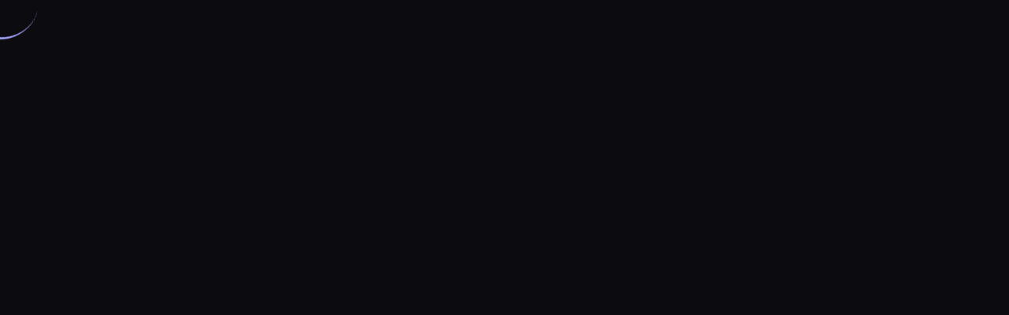

--- FILE ---
content_type: text/html;charset=UTF-8
request_url: https://pilot.wp.pl/vod/biblioteka
body_size: 1717
content:


<!doctype html>
<html lang="en-EN">
<head>
  <meta charset="utf-8"/>
  <meta http-equiv="X-UA-Compatible" content="IE=edge"/>
  <meta name="viewport"
          content="width=device-width, initial-scale=1, maximum-scale=5, shrink-to-fit=no"/>
  <link rel="shortcut icon" type="image/x-icon" href="https://r.dcs.redcdn.pl/file/o2/wpp/portal/prod/logo/PILOT_WP_favicon_512x512.png"/>

  <link rel="stylesheet" href="/vod/static/css/index.css?v=502e2201e222"/>

    <meta name="google-site-verification" content="E_dhCT346ZqDx9AQFzWiaeC1-42Mq_oryXG135vmqNI"/>



    <title>Biblioteka, Oglądaj w Pilot WP</title>

        <link rel="canonical" href="https://pilot.wp.pl/vod/biblioteka"/>

        <!-- for Google -->
        <meta name="description" content="Pilot WP | Programy i seriale, filmy na życzenie prosto z kina, wyselekcjonowane bajki dla dzieci, kanały na żywo."/>
        <meta name="application-name" content="Pilot WP"/>

        <!-- for Facebook -->
        <meta property="og:title" content="Biblioteka, Oglądaj w Pilot WP"/>
        <meta property="og:type" content="website"/>
        <meta property="og:description" content="Pilot WP | Programy i seriale, filmy na życzenie prosto z kina, wyselekcjonowane bajki dla dzieci, kanały na żywo."/>
        <meta property="og:url" content="https://pilot.wp.pl/vod/biblioteka"/>
        <meta property="og:site_name" content="Pilot WP"/>
        <meta property="og:locale" content="en_EN"/>
        <meta property="og:image" content="https://redgalaxy-portal-fo.redlabs.pl/static/images/logo.png"/>
        <meta property="og:image:width" content="1200"/>
        <meta property="og:image:height" content="630"/>

        <!-- for Twitter -->
        <meta name="twitter:card" content="summary_large_image"/>
        <meta name="twitter:title" content="Biblioteka, Oglądaj w Pilot WP"/>
        <meta name="twitter:description" content="Pilot WP | Programy i seriale, filmy na życzenie prosto z kina, wyselekcjonowane bajki dla dzieci, kanały na żywo."/>
        <meta name="twitter:site" content="https://pilot.wp.pl/vod/biblioteka"/>
        <meta name="twitter:creator" content="redge.com"/>
        <meta name="twitter:image" content="https://redgalaxy-portal-fo.redlabs.pl/static/images/logo.png"/>
<!-- Global site tag (gtag.js) - Google Analytics -->
<script async src="https://www.googletagmanager.com/gtag/js?id=GTM-5K4W5WJ"></script>
<script>
  window.dataLayer = window.dataLayer || [];
  window.gtagId = 'GTM-5K4W5WJ';

  function gtag() {
    dataLayer.push(arguments);
  }

  gtag('js', new Date());
  gtag('config', 'GTM-5K4W5WJ');
</script>
<script>
  !function(f,b,e,v,n,t,s){if(f.fbq)return;n=f.fbq=function(){n.callMethod?
  n.callMethod.apply(n,arguments):n.queue.push(arguments)};if(!f._fbq)f._fbq=n;
  n.push=n;n.loaded=!0;n.version='2.0';n.queue=[];t=b.createElement(e);t.async=!0;
  t.src=v;s=b.getElementsByTagName(e)[0];s.parentNode.insertBefore(t,s)}(window,
  document,'script','https://connect.facebook.net/en_US/fbevents.js');

  window.dataLayer = window.dataLayer || [];
  window.pixelId = '';

  fbq.disablePushState = true;
  fbq('init', '');
</script>
    <script>
      window.WP = [];
      window.wp_onepager = true;
      window.wp_sn = 'pilotwp';
      window.wp_cookie_info = 'cookie-info';
      window.wp_dot_send = false;
      window.wp_gtm_id = 'GTM-5K4W5WJ';
      window.wp_consent_logo = 'https://pilot.wp.pl/images/pilot_logo_gdpr.png';
      window.wp_consent_text = '<strong>Pilot WP</strong> jest częścią holdingu Wirtualna Polska.<br><br>';
      window.wp_consent_color = '#4E37D5';
      window.gtag_enable_tcf_support = true;
    </script>
    <script async crossorigin nomodule
      src="https://pilot.wp.pl/[base64]"
      id="wpjslib"></script>
    <script async crossorigin type="module"
      src="https://pilot.wp.pl/[base64]"
      id="wpjslib6"></script>
</head>
<body class="loading">

<div class="main-desc">

          <p>Biblioteka, Oglądaj w Pilot WP</p>
  <p>Pilot WP | Programy i seriale, filmy na życzenie prosto z kina, wyselekcjonowane bajki dla dzieci, kanały na żywo.</p>


</div>

  <div id="app-loader"></div>
  <div id="app">
    <script type="text/javascript">
      window.RGP_BASE_URL = 'https://pilot.wp.pl';
      window.RGP_DEEPLINK_DOMAIN = '';
      window.RGP_ENVIRONMENT = 'prod';
      window.RGP_FO_URL = '';
      window.SSO_CLIENTS = 'wppilot';
      window.appInfo = {
        buildDate: '2025-10-30 07:46',
        version: '502e2201e222',
      };
      window.compatible = {
        COMPATIBLE_MIN_VERSION_CHROME: '80',
        COMPATIBLE_MIN_VERSION_EDGE: '80',
        COMPATIBLE_MIN_VERSION_FF: '75',
        COMPATIBLE_MIN_VERSION_OPERA: '67',
        COMPATIBLE_MIN_VERSION_SAFARI: '14.1',
        COMPATIBLE_MIN_VERSION_PLAYER_RWD_CHROME: '80',
        COMPATIBLE_MIN_VERSION_PLAYER_RWD_IOS: '14.1',
        COMPATIBLE_MIN_RECOMMENDED_VERSION_CHROME: '116',
        COMPATIBLE_MIN_RECOMMENDED_VERSION_EDGE: '116',
        COMPATIBLE_MIN_RECOMMENDED_VERSION_FF: '116',
        COMPATIBLE_MIN_RECOMMENDED_VERSION_OPERA: '101',
        COMPATIBLE_MIN_RECOMMENDED_VERSION_SAFARI: '15.0',
        COMPATIBLE_MIN_RECOMMENDED_VERSION_PLAYER_RWD_CHROME: '116',
        COMPATIBLE_MIN_RECOMMENDED_VERSION_PLAYER_RWD_IOS: '15.0',
      };

    </script>
  </div>

  <script type="text/javascript" src="/vod/static/js/chunk-vendors.js?v=502e2201e222"></script>
  <script type="text/javascript" src="/vod/static/js/index.js?v=502e2201e222"></script>

</body>
</html>


--- FILE ---
content_type: text/css
request_url: https://pilot.wp.pl/vod/static/css/index.css?v=502e2201e222
body_size: 67945
content:
a,abbr,address,article,aside,audio,b,blockquote,body,canvas,caption,cite,code,dd,del,details,dfn,div,dl,dt,em,embed,fieldset,figcaption,figure,footer,form,h1,h2,h3,h4,h5,h6,header,html,i,iframe,img,ins,kbd,label,legend,li,mark,menu,nav,object,ol,p,pre,q,samp,section,small,span,strong,sub,summary,sup,table,tbody,td,tfoot,th,thead,time,tr,ul,var,video{padding:0;border:0;margin:0;font-size:100%;font-style:inherit;font-weight:inherit;vertical-align:baseline}a,del,ins{text-decoration:none}*,:after,:before{box-sizing:border-box}ul{list-style:none}button{padding:0;border:0;font-family:inherit;font-size:100%}html{font-family:sans-serif;line-height:1.15;-webkit-text-size-adjust:100%;-moz-text-size-adjust:100%;text-size-adjust:100%}body{margin:0;font-size:1rem;font-weight:400;line-height:1.5;text-align:start}[tabindex="-1"]:focus:not(:focus-visible){outline:0!important}main{width:100%;min-height:100vh}article,aside,figcaption,figure,footer,header,hgroup,main,nav,section{display:block}dl,ol,p{margin-top:0}dl,ol{margin-bottom:1rem}ol ol,ol ul,ul ol,ul ul{margin-bottom:0}a{text-decoration:none}a:not([href],[class]),a:not([href],[class]):hover{color:inherit;text-decoration:none}table{border-collapse:collapse}th{text-align:start}img{vertical-align:middle}button,input,optgroup,select,textarea{margin:0;font-family:inherit;line-height:inherit}button,input{overflow:visible}textarea{overflow:auto;resize:vertical}h1,h2,h3,h4,h5,h6{margin-top:0;line-height:1.2}label{display:inline-block}select{word-wrap:normal}button{border-radius:0}[type=button]::-moz-focus-inner,[type=reset]::-moz-focus-inner,[type=submit]::-moz-focus-inner,button::-moz-focus-inner{padding:0;border-style:none}@font-face{font-display:swap;font-family:DM Sans;font-style:normal;font-weight:400;src:url(/vod/static/fonts/dmsans-regular-webfont.eot);src:url(/vod/static/fonts/dmsans-regular-webfont.eot?#iefix) format("embedded-opentype"),url(/vod/static/fonts/dmsans-regular-webfont.woff2) format("woff2"),url(/vod/static/fonts/dmsans-regular-webfont.woff) format("woff"),url(/vod/static/fonts/dmsans-regular-webfont.ttf) format("truetype"),url(/vod/static/img/dmsans-regular-webfont.svg#DM\ Sans) format("svg")}@font-face{font-display:swap;font-family:DM Sans;font-style:normal;font-weight:500;src:url(/vod/static/fonts/dmsans-medium-webfont.eot);src:url(/vod/static/fonts/dmsans-medium-webfont.eot?#iefix) format("embedded-opentype"),url(/vod/static/fonts/dmsans-medium-webfont.woff2) format("woff2"),url(/vod/static/fonts/dmsans-medium-webfont.woff) format("woff"),url(/vod/static/fonts/dmsans-medium-webfont.ttf) format("truetype"),url(/vod/static/img/dmsans-medium-webfont.svg#DM\ Sans) format("svg")}@font-face{font-display:swap;font-family:DM Sans;font-style:normal;font-weight:700;src:url(/vod/static/fonts/dmsans-bold-webfont.eot);src:url(/vod/static/fonts/dmsans-bold-webfont.eot?#iefix) format("embedded-opentype"),url(/vod/static/fonts/dmsans-bold-webfont.woff2) format("woff2"),url(/vod/static/fonts/dmsans-bold-webfont.woff) format("woff"),url(/vod/static/fonts/dmsans-bold-webfont.ttf) format("truetype"),url(/vod/static/img/dmsans-bold-webfont.svg#DM\ Sans) format("svg")}html{font-size:var(--font-size)}html.font-size-medium{--current-font-size-multiplier:var(--font-size-medium-multiplier)}html.font-size-large,html.font-size-medium{font-size:calc(var(--font-size)*var(--current-font-size-multiplier))}html.font-size-large{--current-font-size-multiplier:var(--font-size-large-multiplier)}.headline-1{font-size:var(--headline-1-font-size);font-weight:var(--headline-1-font-weight);letter-spacing:var(--headline-1-letter-spacing);text-transform:var(--headline-1-text-transform)}.headline-2{font-size:var(--headline-2-font-size);font-weight:var(--headline-2-font-weight);text-transform:var(--headline-2-text-transform)}.headline-3{font-size:var(--headline-3-font-size);font-weight:var(--headline-3-font-weight);text-transform:var(--headline-3-text-transform)}.headline-4{font-size:var(--headline-4-font-size);font-weight:var(--headline-4-font-weight);text-transform:var(--headline-4-text-transform)}.paragraph-1{font-size:var(--paragraph-1-font-size);font-weight:var(--paragraph-1-font-weight);line-height:var(--paragraph-1-line-height)}.paragraph-2{font-size:var(--paragraph-2-font-size);font-weight:var(--paragraph-2-font-weight)}.paragraph-3{font-size:var(--paragraph-3-font-size);font-weight:var(--paragraph-3-font-weight)}@font-face{font-family:wp-pilot-fo;src:url(/vod/static/fonts/wp-pilot-fo.woff2) format("woff2"),url(/vod/static/fonts/wp-pilot-fo.ttf) format("truetype"),url(/vod/static/fonts/wp-pilot-fo.woff) format("woff"),url(/vod/static/img/wp-pilot-fo.svg#wp-pilot-fo) format("svg");font-weight:400;font-style:normal;font-display:block}[class*=" icon-"],[class^=icon-]{font-family:wp-pilot-fo!important;speak:never;font-style:normal;font-weight:400;font-variant:normal;text-transform:none;line-height:1;-webkit-font-smoothing:antialiased;-moz-osx-font-smoothing:grayscale}.icon-present-2:before{content:"\e9be"}.icon-unknown:before{content:"\e9bd"}.icon-mobile:before{content:"\e9bc"}.icon-menu-dot-horizontal:before{content:"\e9bb"}.icon-hourglass:before{content:"\e9ba"}.icon-tv-2:before{content:"\e9b8"}.icon-laptop:before{content:"\e9b9"}.icon-futsal:before{content:"\e9b4"}.icon-liga:before{content:"\e9b5"}.icon-tv-active:before{content:"\e9b6"}.icon-tv-show:before{content:"\e9b7"}.icon-microphone:before{content:"\e9b2"}.icon-microphone-active:before{content:"\e9b3"}.icon-more:before{content:"\e9b1"}.icon-player-airplay:before{content:"\e984"}.icon-child:before{content:"\e980"}.icon-font-size-increase-2:before{content:"\e9ae"}.icon-font-size-increase-1:before{content:"\e9af"}.icon-font-size-default:before{content:"\e9b0"}.icon-rating-filled:before{content:"\e9ac"}.icon-rating-empty:before{content:"\e9ad"}.icon-play-next:before{content:"\e9aa"}.icon-play-prev:before{content:"\e9ab"}.icon-linkedin:before{content:"\e9a9"}.icon-news:before{content:"\e222"}.icon-sport:before{content:"\e111"}.icon-live:before{content:"\e9a7"}.icon-download1:before{content:"\e9a8"}.icon-rating:before{content:"\e9a6"}.icon-player-cut-indicator:before{content:"\e9a5"}.icon-user-1:before{content:"\e9a4"}.icon-crown-1:before{content:"\e98e"}.icon-crown-2:before{content:"\e995"}.icon-crown-3:before{content:"\e996"}.icon-crown-4:before{content:"\e997"}.icon-crown-5:before{content:"\e9a1"}.icon-emoticon:before{content:"\e9a2"}.icon-send:before{content:"\e9a3"}.icon-back-2:before{content:"\e98b"}.icon-player-backward-2:before{content:"\e990"}.icon-player-forward-2:before{content:"\e991"}.icon-player-startover:before{content:"\e992"}.icon-collections:before{content:"\e988"}.icon-events:before{content:"\e989"}.icon-contrast:before{content:"\e985"}.icon-no_advertising:before{content:"\e97c"}.icon-max_bitrate:before{content:"\e97d"}.icon-video_session_limit:before{content:"\e97e"}.icon-PS-circle:before{content:"\e969"}.icon-PS-square:before{content:"\e96b"}.icon-PS-triangle:before{content:"\e970"}.icon-PS-X:before{content:"\e975"}.icon-AD:before{content:"\e977"}.icon-CC:before{content:"\e962"}.icon-sign-language:before{content:"\e966"}.icon-info:before{content:"\e95f"}.icon-backspace:before{content:"\e95b"}.icon-label-top10-10:before{content:"\e95e"}.icon-label-top10-9:before{content:"\e961"}.icon-label-top10-8:before{content:"\e965"}.icon-label-top10-7:before{content:"\e967"}.icon-label-top10-6:before{content:"\e96a"}.icon-label-top10-5:before{content:"\e96f"}.icon-label-top10-4:before{content:"\e972"}.icon-label-top10-3:before{content:"\e976"}.icon-label-top10-2:before{content:"\e979"}.icon-label-top10-1:before{content:"\e959"}.icon-r-drugs .path1:before{content:"\e934";color:#929497}.icon-r-drugs .path2:before{content:"\e937";margin-left:-1em;color:#fff}.icon-r-profanity .path1:before{content:"\e93a";color:#929497}.icon-r-profanity .path2:before{content:"\e93d";margin-left:-1em;color:#fff}.icon-r-sex .path1:before{content:"\e940";color:#929497}.icon-r-sex .path2:before{content:"\e941";margin-left:-1em;color:#fff}.icon-r-violence .path1:before{content:"\e943";color:#929497}.icon-r-violence .path2:before{content:"\e949";margin-left:-1em;color:#fff}.icon-ppv:before{content:"\e933"}.icon-select:before{content:"\e930"}.icon-back:before{content:"\e932"}.icon-twitter:before{content:"\e92f"}.icon-player-cast-active:before{content:"\e907"}.icon-player-cast-ready:before{content:"\e908"}.icon-player-fullscreen-off:before{content:"\e90a"}.icon-player-fullscreen-on:before{content:"\e90c"}.icon-player-pip-off:before{content:"\e90e"}.icon-player-pip-on:before{content:"\e90f"}.icon-player-settings:before{content:"\e913"}.icon-player-subtitle:before{content:"\e917"}.icon-player-volume-mute:before{content:"\e919"}.icon-player-volume-50:before{content:"\e921"}.icon-player-volume-25:before{content:"\e925"}.icon-player-forward:before{content:"\e926"}.icon-player-backward:before{content:"\e927"}.icon-player-pause:before{content:"\e928"}.icon-player-stop:before{content:"\e904"}.icon-player-play:before{content:"\e906"}.icon-remote:before{content:"\e923"}.icon-epg:before{content:"\e924"}.icon-library:before{content:"\e98f"}.icon-custom-4:before{content:"\e998"}.icon-custom-5:before{content:"\e999"}.icon-custom-6:before{content:"\e99a"}.icon-custom-7:before{content:"\e99b"}.icon-custom-8:before{content:"\e99c"}.icon-custom-9:before{content:"\e99d"}.icon-custom-10:before{content:"\e99e"}.icon-home:before{content:"\e99f"}.icon-google:before{content:"\e922"}.icon-play:before{content:"\e994"}.icon-error:before{content:"\e993"}.icon-language:before{content:"\e915"}.icon-add:before{content:"\e901"}.icon-android:before{content:"\e902"}.icon-android_tv:before{content:"\e903"}.icon-avatars:before{content:"\e905"}.icon-cart:before{content:"\e90b"}.icon-cart-add:before{content:"\e90d"}.icon-clock:before{content:"\e911"}.icon-close:before{content:"\e912"}.icon-delete:before{content:"\e914"}.icon-down:before{content:"\e916"}.icon-edit:before{content:"\e918"}.icon-encrypted:before{content:"\e91b"}.icon-exp-menu:before{content:"\e91c"}.icon-facebook:before{content:"\e91d"}.icon-favourite:before{content:"\e91e"}.icon-favourite-full:before{content:"\e91f"}.icon-fullscreen:before{content:"\e920"}.icon-ios:before{content:"\e929"}.icon-left:before{content:"\e92a"}.icon-logout:before{content:"\e931"}.icon-eye-crossed:before{content:"\e938"}.icon-block:before{content:"\e939"}.icon-packages:before{content:"\e93b"}.icon-pause:before{content:"\e93c"}.icon-payments:before{content:"\e93e"}.icon-pc:before{content:"\e93f"}.icon-premiere1:before{content:"\e942"}.icon-present:before{content:"\e944"}.icon-product-catchup:before{content:"\e945"}.icon-product-timeshift:before{content:"\e947"}.icon-program:before{content:"\e948"}.icon-rating-0 .path1:before{content:"\e94a";color:#6fb858}.icon-rating-0 .path2:before{content:"\e94b";margin-left:-1em;color:#fff}.icon-rating-0 .path3:before{content:"\e94c";margin-left:-1em;color:#fff}.icon-rating-0 .path4:before{content:"\e94d";margin-left:-1em;color:#fff}.icon-rating-7 .path1:before{content:"\e94e";color:#4c8fb9}.icon-rating-7 .path2:before{content:"\e94f";margin-left:-1em;color:#fff}.icon-rating-12 .path1:before{content:"\e950";color:#d0d154}.icon-rating-12 .path2:before{content:"\e951";margin-left:-1em;color:#fff}.icon-rating-16 .path1:before{content:"\e952";color:#ea9c30}.icon-rating-16 .path2:before{content:"\e953";margin-left:-1em;color:#fff}.icon-rating-18 .path1:before{content:"\e954";color:#d54e4d}.icon-rating-18 .path2:before{content:"\e955";margin-left:-1em;color:#fff}.icon-record:before{content:"\e956"}.icon-record-started:before{content:"\e957"}.icon-product-recorder:before{content:"\e946"}.icon-records:before{content:"\e958"}.icon-right:before{content:"\e95c"}.icon-search:before{content:"\e95d"}.icon-serial:before{content:"\e960"}.icon-settings:before{content:"\e963"}.icon-share:before{content:"\e964"}.icon-sidebar-medium:before{content:"\e968"}.icon-sort-asc:before{content:"\e96d"}.icon-sort-desc:before{content:"\e96e"}.icon-subscription:before{content:"\e971"}.icon-success:before{content:"\e973"}.icon-timeshift:before{content:"\e974"}.icon-tv:before{content:"\e978"}.icon-download:before{content:"\e97b"}.icon-user:before{content:"\e97f"}.icon-user-delete:before{content:"\e981"}.icon-user-ok:before{content:"\e982"}.icon-wallet:before{content:"\e983"}.icon-watch:before{content:"\e986"}.icon-eye:before{content:"\e987"}.icon-movie:before{content:"\e935"}.icon-volume:before{content:"\e9a0"}.icon-18:before{content:"\e900"}.icon-chromecast:before{content:"\e910"}.icon-mute:before{content:"\e936"}.icon-reminder:before{content:"\e95a"}.icon-up:before{content:"\e97a"}.icon-sort:before{content:"\e96c"}.icon-filter:before{content:"\e909"}.icon-checkbox-checked:before{content:"\e91a"}.icon-checkbox-unchecked:before{content:"\e92b"}.icon-question:before{content:"\e92c"}.icon-warning:before{content:"\e92d"}.icon-calendar:before{content:"\e92e"}.icon-link:before{content:"\e98a"}.icon-mark:before{content:"\e98c"}.icon-cut:before{content:"\e98d"}[class*=" icon-"],[class^=icon-]{display:inline-block;font-family:var(--icons-font-family)!important;font-size:inherit}[class*=" icon-"].fw,[class^=icon-].fw{width:1.4rem;text-align:center}[class*=" icon-"].s2x,[class^=icon-].s2x{font-size:1.2em}[class*=" icon-"].s3x,[class^=icon-].s3x{font-size:1.5em}[class*=" icon-"].s4x,[class^=icon-].s4x{font-size:2em}[class*=" icon-"].s5x,[class^=icon-].s5x{font-size:3em}a[class*=" icon-"],a[class^=icon-]{text-decoration:none!important}[dir=rtl] .icon-player-pip-off{transform:scaleX(-1)}:root{--ui-slider-controls-dots-dot-width:40px;--ui-slider-controls-dots-dot-height:3px;--ui-slider-controls-dots-dot-margin:3px;--ui-slider-controls-dots-dot-color:#d0d0d0;--ui-slider-controls-dots-dot-active-color:#777}.ui-checkbox{align-items:center}.ui-checkbox__label{margin-inline-end:6px}.ui-checkbox__input{display:none}.ui-checkbox__checkmark{display:inline-block;width:17px;height:17px;border:1px solid #bbb;background:#fff;box-shadow:inset 0 0 6px rgba(80,80,80,.1);cursor:pointer;font-size:14px;line-height:17px}.ui-checkbox__checkmark:after{display:inline-block;width:17px;color:#ff3a48;content:"✔";margin-inline-start:-1px;opacity:0;text-align:center;transition:all .2s}.ui-checkbox__checkmark--checked:after{opacity:1}.ui-checkbox__checkmark--disabled{background:#f6f6f6;cursor:default;opacity:.5;pointer-events:none}.ui-slider{position:relative}.ui-slider__rows-wrapper{width:100%;height:100%}.ui-slider__rows{flex-direction:column;transform:translateZ(0);transition:transform 0ms ease 0ms}.ui-slider__row,.ui-slider__rows{display:flex;width:100%;height:100%}.ui-slider-controls-arrows{width:100%;height:-moz-max-content;height:max-content}.ui-slider-controls-arrows__arrow{position:absolute;z-index:1;top:50%;display:flex;align-items:center;justify-content:center;color:var(--ui-slider-controls-arrows-arrow-color);cursor:pointer;font-size:2rem;pointer-events:auto;transform:translateY(-50%)}.ui-slider-controls-arrows__arrow--prev{left:var(--arrows-horizontal-margin,0)}.ui-slider-controls-arrows__arrow--next{right:var(--arrows-horizontal-margin,0)}.ui-slider-controls-dots{display:flex}.ui-slider-controls-dots__dot{position:relative;width:calc(var(--ui-slider-controls-dots-dot-width) + var(--ui-slider-controls-dots-dot-margin)*2);height:calc(var(--ui-slider-controls-dots-dot-height) + var(--ui-slider-controls-dots-dot-margin)*2);cursor:pointer}.ui-slider-controls-dots__dot:after{position:absolute;background-color:var(--ui-slider-controls-dots-dot-color);content:"";inset:var(--ui-slider-controls-dots-dot-margin)}.ui-slider-controls-dots__dot--is-active:after{background-color:var(--ui-slider-controls-dots-dot-active-color)}.ui-tooltip{position:absolute;z-index:100;max-width:200px;padding:5px 12px;border-radius:4px;animation:fade-in .2s ease-in;background-color:#000;color:#fff;font-family:Arial,sans-serif;font-size:12px;pointer-events:none;text-align:center;white-space:pre-wrap;word-break:break-word}.ui-tooltip:after{position:absolute;width:0;height:0;content:""}.ui-tooltip--bottom:after,.ui-tooltip--top:after{left:50%;border-right:6px solid transparent;border-left:6px solid transparent;margin-left:-6px}.ui-tooltip--top:after{top:100%;border-top:7px solid #000}.ui-tooltip--bottom:after{bottom:100%;border-bottom:7px solid #000}.ui-tooltip--left:after,.ui-tooltip--right:after{top:50%;border-top:6px solid transparent;border-bottom:6px solid transparent;margin-top:-6px}.ui-tooltip--left:after{left:100%;border-left:7px solid #000}.ui-tooltip--right:after{right:100%;border-right:7px solid #000}.ui-tooltip__question{position:relative;display:flex;justify-content:center;color:#94bdec;float:right;font-size:130%;font-weight:700}.ui-tooltip__question:before{position:absolute;padding:1px 3px}.ui-tooltip--hidden{animation:fade-out .2s ease-in}@keyframes appear{0%{opacity:0;transform:translateY(20px)}to{opacity:1;transform:translateY(0)}}@keyframes fade-in{0%{opacity:0}to{opacity:1}}@keyframes fade-out{0%{opacity:1}to{opacity:0}}@keyframes ring-animation{0%{transform:rotate(0deg)}to{transform:rotate(1turn)}}@keyframes scale-down{0%{transform:scale(1.5)}to{transform:scale(1)}}@keyframes skeleton-fade-out{0%{opacity:1}50%{opacity:.4}to{opacity:1}}.contrast .navbar__logo,.contrast .navbar__subscriber-avatar,.contrast .page-subscriber__account-background,.contrast .tile .tile-live .tile__link,.contrast .tile-logo,.contrast .ui-banner-thumbnails__item-poster,.contrast .ui-section-logo__image,.contrast img{filter:grayscale(1)}.contrast .fixed-background,.contrast .fixed-background:after,.contrast .page,.contrast .page-error__background,.contrast .page-error__background:after,.contrast .page-help-center__background,.contrast .page-help-center__background:after,.contrast .page-promotion__background,.contrast .page-promotion__background:after,.contrast .page-sso__background,.contrast .page-sso__background:after,.contrast .page:after,.contrast .watch-on-tv__background,.contrast .watch-on-tv__background:after{background:none}.contrast .section__container{background:none!important}.navbar__menu-container::-webkit-scrollbar,.select-box__list--visible::-webkit-scrollbar,.ui-search-suggestions-wrapper::-webkit-scrollbar{width:var(--ui-scrollbar-width)}.navbar__menu-container::-webkit-scrollbar-thumb,.select-box__list--visible::-webkit-scrollbar-thumb,.ui-search-suggestions-wrapper::-webkit-scrollbar-thumb{background-color:var(--ui-scrollbar-thumb-background-color)}.navbar__menu-container::-webkit-scrollbar-track,.select-box__list--visible::-webkit-scrollbar-track,.ui-search-suggestions-wrapper::-webkit-scrollbar-track{background-color:var(--ui-scrollbar-track-background-color)}.navbar__menu-container::-webkit-scrollbar-thumb,.navbar__menu-container::-webkit-scrollbar-track,.select-box__list--visible::-webkit-scrollbar-thumb,.select-box__list--visible::-webkit-scrollbar-track,.ui-search-suggestions-wrapper::-webkit-scrollbar-thumb,.ui-search-suggestions-wrapper::-webkit-scrollbar-track{border-radius:var(--ui-scrollbar-border-radius)}.font-size-large .mobile .banner-item-details__headline{text-align:center}.font-size-large .mobile .banner .ui-slider-controls-dots{bottom:2rem}.font-size-large .mobile .banner-item-details__buttons .button{margin-inline-end:.5rem}.font-size-large .mobile .tile--detailed .tile-detail__content{padding:0 .5rem .5rem}.font-size-large .mobile .ui-form-input__input{max-width:12.5rem}.font-size-large .mobile .page-subscriber__account-settings-form{padding:.5rem}.font-size-large .mobile .page-subscriber__headline-menu{flex-direction:column}.font-size-large .mobile .page-subscriber__headline-tab:before{display:none}.font-size-large .mobile .banner-item-details{padding:2rem}.font-size-large .page-ip__list-item{flex-direction:column}.font-size-medium .ui-form-input__input{max-width:15rem}.color-brand-primary{color:var(--color-brand-primary)}.color-font-primary{color:var(--color-font-primary)}.color-success{color:var(--color-success)}.color-error{color:var(--color-error)}.color-warning{color:var(--color-warning)}.c-pointer{cursor:pointer}.font-weight-bold{font-weight:700!important}.overflow-auto{overflow:auto}.overflow-hidden{overflow:hidden}.p-0{padding:0!important}.text-center{text-align:center!important}.text-lowercase{text-transform:lowercase!important}.visibility-hidden{visibility:hidden}.full-width{width:100%}.plain-button{padding:0;border:none;margin:0;background:none;cursor:pointer}.screenreader-hover{position:absolute;z-index:999;top:0;left:0;display:block!important;overflow:hidden;width:100%;height:100%;background:transparent;color:transparent;font-size:100vh;line-height:.5;opacity:0}.visually-hidden:not(:focus,:active){position:absolute;overflow:hidden;width:1px;height:auto;padding:0;border:0;margin:0;clip:rect(0,0,0,0);white-space:nowrap}#app-loader,.catalog-loader,.epg-loader,.menu-loader,.static-loader,.tile-hover-spinner,.ui-add-card-form__loader,.ui-player-cast-remote__loader,.ui-player-gui-loader,.ui-player-preview--loading{position:fixed}#app-loader:before,.catalog-loader:before,.epg-loader:before,.menu-loader:before,.static-loader:before,.tile-hover-spinner:before,.ui-add-card-form__loader:before,.ui-player-cast-remote__loader:before,.ui-player-gui-loader:before,.ui-player-preview--loading:before{position:absolute;border-radius:50%;border-top:3px solid var(--loader-color);border-right:6px solid transparent;animation:spinner 1.1s linear infinite;content:""}body{overflow:hidden scroll;background:var(--color-bg-primary);color:var(--color-font-primary);font-family:var(--font-family);letter-spacing:.2px}object{display:none}@media(min-width:0){:root{--container-margin:24px}}@media(min-width:576px){:root{--container-margin:32px}}@media(min-width:768px){:root{--container-margin:48px}}@media(min-width:992px){:root{--container-margin:60px}}@media(min-width:1200px){:root{--container-margin:60px}}@media(min-width:1600px){:root{--container-margin:96px}}@media(min-width:2200px){:root{--container-margin:140px}}@media(min-width:0){:root{--tile-gutter:0.5rem}}@media(min-width:576px){:root{--tile-gutter:0.5rem}}@media(min-width:768px){:root{--tile-gutter:0.5rem}}@media(min-width:992px){:root{--tile-gutter:0.625rem}}@media(min-width:1200px){:root{--tile-gutter:0.75rem}}@media(min-width:1600px){:root{--tile-gutter:0.875rem}}@media(min-width:2200px){:root{--tile-gutter:1.25rem}}a{color:var(--color-font-primary)}a:hover{color:var(--color-brand-primary)}.unselectable *{-webkit-user-select:none;-moz-user-select:none;user-select:none}.grabbing{cursor:grabbing}[dir=rtl] body{letter-spacing:0}.fixed-background{position:fixed;top:0;left:0;width:100%;height:100%;padding-top:calc(100vh - var(--footer-height));background-position:top;background-repeat:no-repeat;background-size:cover}.fixed-background:after{position:absolute;top:0;right:0;left:0;width:100%;height:100%;background:linear-gradient(to bottom,hsla(0,0%,100%,0) 0,var(--color-bg-primary) 100%),linear-gradient(to left,hsla(0,0%,100%,0) 0,var(--color-bg-primary) 100%);content:""}.container,.epg-grid,.page-catalog__container,.page-detail__gallery,.section-grid__container,.section__slider,.ui-section-headline{width:auto;min-width:100%;padding-right:var(--container-margin);padding-left:var(--container-margin)}.fancy-line{display:flex;align-items:center}.fancy-line span{flex:0;padding:0 10px;color:var(--color-font-secondary)}.fancy-line:after,.fancy-line:before{flex:1;border-bottom:1px solid var(--color-lines-primary);content:""}.pending{animation:fade-out .5s linear infinite alternate}.ui-slider-controls-dots__dot:after{border-radius:var(--ui-slider-controls-dots-dot-border-radius)}.ui-slider-controls-dots__dot--is-active:after{box-shadow:0 0 0 .8px var(--color-font-primary);transform:scale(1.3)}.stop-animations .app-navbar-search{transform:none;transition:none}.stop-animations .app-navbar-search:hover{transform:none}.stop-animations .ui-modal__content,.stop-animations .ui-profile{animation:none}.stop-animations .ui-profile:hover .ui-profile__name{opacity:1}.stop-animations .ui-profile:hover .ui-profile__add-button,.stop-animations .ui-profile:hover .ui-profile__avatar,.stop-animations .ui-profile:hover .ui-profile__reset{transform:none}.stop-animations .ui-profile__view{animation:none}.stop-animations .ui-profile__avatar{transition:none}.stop-animations .ui-profile__avatar--editing{animation:none}.stop-animations .ui-profile__close:hover{transform:none}.stop-animations .live-epg__navigation-time:after,.stop-animations .section__slider .tile-wrapper,.stop-animations .tile,.stop-animations .tile--detailed .tile__link .cover,.stop-animations .tile__overlay{transition:none}.table td,.table th{padding:.5rem .3rem;border-top:none}.table th{font-size:var(--paragraph-2-font-size);font-weight:var(--font-weight-semibold);text-transform:uppercase}.table td,.table th{color:var(--color-font-primary)}.table td{padding:.9rem .3rem}.table .action{padding:8px 16px;border-radius:4px;font-size:var(--font-size-sm);font-weight:var(--font-weight-bold)}.table i{cursor:pointer;font-size:var(--font-size-m);font-weight:var(--font-weight-semibold)}:root{--color-bg-primary:#0c0c10;--color-bg-primary-rgb:12,12,16;--color-bg-secondary:#28283e;--color-bg-secondary-rgb:40,40,62;--color-bg-tertiary:#444769;--color-bg-tertiary-rgb:68,71,105;--color-brand-primary:#a4a4ff;--color-brand-primary-rgb:164,164,255;--color-brand-secondary:#4e37d5;--color-brand-secondary-rgb:78,55,213;--color-brand-tertiary:#1b1b2a;--color-brand-tertiary-rgb:#1b1b2a;--color-font-primary:#f4f6f7;--color-font-primary-rgb:244,246,247;--color-font-secondary:#afbbf2;--color-font-tertiary:#929494;--color-font-quaternary:#1a1a1d;--color-lines-primary:rgba(75,83,92,.302);--color-overlay:#0a0a0fe6;--color-brand-disabled:#a5a7b7;--color-brand-disabled-rgb:165,167,183;--color-lines-primary-rgb:255,255,255;--color-lines-secondary:rgba(var(--color-lines-secondary-rgb),0.1);--color-lines-secondary-rgb:231,233,244;--color-overlay-rgb:15,15,15;--color-success:#7effba;--color-error:#ff7e7e;--color-warning:#ffd200;--color-waiting:#e7aef0;--default-background-gradient:linear-gradient(180deg,rgba(var(--color-bg-primary-rgb),0%) 30%,rgba(var(--color-bg-primary-rgb),40%) 70%,var(--color-bg-primary) 100%),linear-gradient(270deg,rgba(var(--color-bg-primary-rgb),0%) 30%,rgba(var(--color-bg-primary-rgb),10%) 60%,var(--color-bg-primary) 100%);--font-size-m:1rem;--font-size-lg:1.25rem;--headline-1-font-size:3rem;--headline-2-font-size:2rem;--headline-3-font-size:1.375rem;--headline-4-font-size:1rem;--font-family:"Figtree",sans-serif;--icons-font-family:"icons-font";--app-no-image:url(/vod/static/img/no-image.png) no-repeat;--app-rakuten-agreements-lines-color:hsla(0,0%,100%,.4);--button-color:#181825;--button-border-color:none;--button-border-radius:3.125rem;--button-background:#fff;--button-background-rgb:#fff;--button-font-size:var(--font-size-m);--button-font-weight:700;--button-hover-border-color:none;--button-hover-background:var(--color-brand-secondary);--button-hover-color:#fff;--button-secondary-border-color:none;--button-secondary-background:rgba(166,163,226,.15);--button-secondary-hover-background:var(--color-brand-secondary);--banner-background:var(--color-bg-secondary);--banner-button-color:#0c0c10;--banner-thumbnails-item-width:8%;--banner-thumbnails-bottom:2.5rem;--banner-item-details-text-align:center;--banner-item-details-headline-font-size:var(--headline-1-font-size);--banner-poster-gradient:linear-gradient(0deg,#181825,rgba(24,24,37,.85) 50%,rgba(24,24,37,.25));--catalog-sticky-header-background:var(--color-bg-primary);--container-margin:16px;--footer-border-top:1px solid #2b2b33;--footer-color:var(--color-font-primary);--metadata-star-rating-label-color:var(--color-font-tertiary);--metadata-star-rating-star-color:var(--color-brand-primary);--modal-content-background-color:var(--color-bg-primary);--navbar-font-size:var(--font-size-m);--navbar-height:64px;--navbar-max-height:unset;--navbar-min-desktop-width:1500px;--navbar-padding:0px 22px;--navbar-background:#0c0c10;--navbar-background-overlay:#0c0c10;--navbar-router-link-padding:1.5rem 0.3rem;--navbar-router-link-margin:0 0.3rem;--navbar-router-link-border-bottom:2px solid transparent;--navbar-router-link-hover-background-color:none;--navbar-router-link-hover-border-bottom:2px solid var(--color-brand-primary);--navbar-router-link-hover-color:var(--color-brand-primary);--navbar-router-link-active-border-bottom:2px solid var(--color-brand-primary);--navbar-active-hover-element-color:#fff;--navbar-main-menu-border-bottom:1px solid transparent;--navbar-main-menu-box-shadow:none;--navbar-color:#fff;--navbar-font-weight:var(--font-weight-bold);--navbar-dropdown-background-color:#0c0c10;--navbar-dropdown-color:#fff;--navbar-dropdown-item-description-fon-size:1rem;--navbar-dropdown-item-padding:0.5rem 1.5rem;--navbar-dropdown-menu-min-width:unset;--navbar-dropdown-menu-padding-block:0.5rem;--navbar-menu-mobile-router-link-active-border-bottom:none;--navbar-logo-width:100px;--navbar-logo-height:37px;--navbar-link-label-color:#444769;--navbar-link-label-padding:0 0.3rem;--navbar-link-label-border-radius:0.375rem;--navbar-logo-background-size:contain;--navbar-search-icon-font-size:1.8rem;--page-bundles-bundle-background-gradient:linear-gradient(0deg,var(--color-bg-primary) 0%,rgba(0,0,0,.981) 20%,rgba(12,13,18,0) 60%,rgba(17,19,26,.7) 100%),linear-gradient(90deg,#000 0%,rgba(12,13,18,.5) 39%,rgba(22,23,29,0) 100%);--page-subscriber-account-background-image-bookmarks:url(/vod/static/img/bookmarks.png);--page-subscriber-account-background-image-purchased:url(/vod/static/img/payments.png);--page-subscriber-account-background-image-favourites:url(/vod/static/img/favourites.png);--page-subscriber-account-image-width:29rem;--page-subscriber-background:var(--page-subscriber-settings-background);--page-subscriber-settings-background:var(--color-bg-primary);--profile-avatar-border-radius:6.25rem;--section-slider-control-arrows-arrow-prev-background:linear-gradient(-90deg,rgba(24,24,37,.446),#181820);--section-slider-control-arrows-arrow-next-background:linear-gradient(90deg,rgba(24,24,37,.446),#181820);--tile-badge-custom-badge-background-color:var(--color-brand-primary);--tile-badge-custom-badge-border-radius:1rem;--tile-badge-custom-badge-rakuten-background-color:linear-gradient(270deg,#ff7b43,#ff7b43,#f84e08);--tile-border-radius:6px;--tile-color:#e7e9f4;--tile-default-gradient:linear-gradient(180deg,transparent,rgba(15,17,21,.1) 50%,rgba(15,17,21,.5));--tile-detail-content-background:var(--color-bg-secondary);--tile-detail-media-background-gradient:linear-gradient(180deg,rgba(40,40,62,0) 22%,rgba(40,40,62,.667) 72%,#28283e);--tile-label-soon-in-tv-background:linear-gradient(270deg,#494a51 5%,#494a51 80%,#1c1d26);--tile-overlay-color:#1b1b2a;--tile-shadowed-box-shadow:0px 4px 16px 4px rgba(10,10,15,.25);--tile-subtitle-color:#929494;--tile-top-10-font-color:var(--color-bg-primary);--tile-top-10-font-size:5rem;--tile-top-10-font-stroke-color:#cb6438;--tile-top-10-z-index:-1;--tile-top-10-font-stroke:1px var(--tile-top-10-font-stroke-color);--tile-top-10-width:4.5rem;--tile-top-10-position-bottom:5%;--tile-top-10-position-left:-3rem;--tile-top-10-position-left-last-element:calc(var(--tile-top-10-position-left)*1.5);--tile-top-10-text-shadow:0 0 4px #0a0a0f,0 0 8px #cb6438,0 0 22px #ff7b43;--tile-cover-image-rakuten-border:linear-gradient(150deg,#ff7b43 10%,#000 35%,#000 0) border-box;--ui-badge-catchup-background-gradient-color-start:#7159ff;--ui-badge-catchup-background-gradient-color-end:#5035f0;--ui-badge-catchup-background-gradient:linear-gradient(270deg,var(--ui-badge-catchup-background-gradient-color-start) 0%,var(--ui-badge-catchup-background-gradient-color-start) 80%,var(--ui-badge-catchup-background-gradient-color-end) 100%);--badge-promotion-background-image:url([data-uri]);--ui-player-gui-controls-background:linear-gradient(0deg,rgba(0,0,0,.9),rgba(19,19,21,.6) 75%,rgba(19,19,21,0));--ui-player-gui-settings-min-height:6rem;--ui-player-recommendations-background:linear-gradient(180deg,transparent 0,rgba(0,0,0,.8) 10%,#000);--tile-programme-front-content-icon-background:linear-gradient(270deg,#7159ff,#7159ff 80%,#5035f0);--tile-programme-front-content-icon-font-color:var(--color-brand-primary);--ui-program-serial-info-content-border:1px solid #2b2b33;--ui-program-serial-info-content-max-width:none;--ui-progress-bar-background-color:var(--color-bg-secondary);--ui-progress-bar-border-radius:20rem;--ui-progress-bar-tile-progress-height:4px;--ui-progress-bar-tile-progress-left:4px;--ui-progress-bar-tile-progress-right:4px;--ui-progress-bar-tile-progress-bottom:4px;--ui-progress-bar-tile-progress-width:auto;--ui-select-box-list-item-selected-background-color:var( --color-bg-primary );--ui-select-box-list-item-selected-hover-color:var(--color-brand-primary);--ui-select-box-list-visible-border:1px solid var(--color-lines-secondary);--ui-tab-color:#5d5d7a;--font-size:16px;--font-size-raw:16;--font-size-xs:0.875rem;--font-size-sm:0.95rem;--font-size-xl:1.75rem;--font-size-xxl:3.125rem;--font-size-xxxl:4rem;--font-size-small-multiplier:0.7;--font-size-medium-multiplier:1.2;--font-size-large-multiplier:1.4;--font-weight-light:300;--font-weight-regular:400;--font-weight-medium:500;--font-weight-semibold:600;--font-weight-bold:700;--font-weight-black:900;--default-border-radius:8px;--default-box-shadow:hsla(0,0%,100%,.03) 0 0 0 1px,rgba(13,13,15,.8) 0 25px 50px -30px,rgba(0,0,0,.4) 0 5px 10px -10px;--ui-slider-controls-arrows-arrow-color:#f8f8fa;--ui-slider-controls-dots-dot-width:8px;--ui-slider-controls-dots-dot-height:8px;--ui-slider-controls-dots-dot-margin:4px;--ui-slider-controls-dots-dot-border-radius:50%;--ui-slider-controls-dots-dot-color:hsla(0,0%,100%,.1);--ui-slider-controls-dots-dot-active-color:var(--color-font-primary);--ui-slider-controls-dots-top:-36px;--app-cmp-max-width:950px;--app-cmp-width:100%;--app-cmp-consent-headline-font-size:var(--headline-3-font-size);--app-cmp-consent-headline-font-weight:var(--font-weight-bold);--app-cmp-consent-headline-text-transform:var(--headline-3-font-size);--app-cmp-content-paragraph-font-size:var(--paragraph-2-font-size);--app-cmp-content-paragraph-font-weight:var(--paragraph-2-font-weight);--app-cmp-section-headline-font-size:var(--headline-4-font-size);--app-cmp-section-headline-font-weight:var(--headline-4-font-weight);--app-cmp-section-headline-text-transform:var(--headline-4-font-size);--app-footer-copyright-font-size:var(--paragraph-2-font-size);--app-footer-copyright-font-weight:var(--paragraph-2-font-weight);--app-footer-link-font-size:var(--paragraph-2-font-size);--app-footer-link-font-weight:var(--paragraph-2-font-weight);--app-footer-link-icon-font-size:1.2rem;--app-footer-link-socials-icon-font-size:1.2rem;--app-toast-background:var(--color-bg-secondary);--app-toast-border-radius:var(--default-border-radius);--app-toast-box-shadow:0px 8px 24px -2px rgba(10,10,12,.3);--app-toast-color:var(--color-font-primary);--app-toast-color-error:#f3675d;--app-toast-color-success:#d0d0d0;--app-toast-content-gap:16px;--app-toast-gap:5px;--app-toast-icon-close-color:#555;--app-toast-icon-display:inline;--app-toast-padding:16px;--app-toast-position:50px var(--container-margin) auto var(--container-margin);--button-padding:12px 18px;--button-padding-block:16px;--button-padding-inline:32px;--button-border-color-rgb:var(--color-brand-primary-rgb);--button-border:none;--button-font-family:inherit;--button-hover-border:1px solid;--button-icon-display:inline;--button-icon-inline-margin:8px;--button-icon-margin-only-child:0px -6px 0px -6px;--button-secondary-border:1px solid;--button-secondary-color:#fff;--button-secondary-hover-border-color:1px solid hsla(0,0%,100%,.5);--button-secondary-hover-color:#fff;--button-share-border-radius:var(--default-border-radius);--button-share-dropdown-background:var(--color-bg-secondary);--button-generic-border:1px solid;--button-generic-border-color:#fff;--button-generic-background:#fff;--button-generic-color:#1a1a1d;--button-generic-hover-background:#c6c6c6;--button-generic-hover-border-color:1px solid #c6c6c6;--button-generic-hover-color:#1a1a1d;--buttons-margin-bottom:1rem;--share-info-offset:1;--button-autoplay-counter-width:40px;--banner-height:90vh;--banner-min-height:80vh;--banner-max-height:unset;--banner-box-shadow:none;--banner-arrows-display:none;--banner-dots-display:flex;--banner-dots-dot-width:var(--ui-slider-controls-dots-dot-width);--banner-dots-dot-height:var(--ui-slider-controls-dots-dot-height);--banner-dots-dot-margin:var(--ui-slider-controls-dots-dot-margin);--banner-dots-dot-border-radius:var( --ui-slider-controls-dots-dot-border-radius );--banner-dots-dot-color:rgba(var(--color-font-primary-rgb),10%);--banner-dots-dot-active-color:var(--color-font-primary);--banner-thumbnails-display:none;--banner-thumbnails-justify-content:center;--banner-thumbnails-padding:0 0 0 calc(var(--container-margin) - 0.3%);--banner-item-focus-visible-border:2px solid var(--color-font-primary);--banner-item-poster-opacity:1;--banner-item-poster-gradient:var(--default-background-gradient);--banner-item-details-align-items:center;--banner-item-details-buttons-display:flex;--banner-item-details-buttons-justify-content:center;--banner-item-details-buttons-spacing:2rem;--banner-item-details-color:var(--color-font-primary);--banner-item-details-headline-font-weight:var(--headline-1-font-weight);--banner-item-details-headline-letter-spacing:var( --headline-1-letter-spacing );--banner-item-details-headline-line-clamp:2;--banner-item-details-headline-line-height:1.125;--banner-item-details-headline-text-transform:var( --headline-1-text-transform );--banner-item-details-height:100%;--banner-item-details-justify-content:flex-end;--banner-item-details-lead-font-size:var(--paragraph-1-font-size);--banner-item-details-lead-font-weight:var(--paragraph-1-font-weight);--banner-item-details-lead-letter-spacing:var(--paragraph-1-letter-spacing);--banner-item-details-lead-line-clamp:2;--banner-item-details-lead-line-height:1.5;--banner-item-details-lead-spacing:1.5rem;--banner-item-details-margin-left:var(--container-margin);--banner-item-details-margin-right:var(--container-margin);--banner-item-details-metadata-color:var(--banner-item-details-color);--banner-item-details-metadata-display:flex;--banner-item-details-metadata-spacing:1rem;--banner-item-details-padding-bottom:112px;--banner-item-details-headline-spacing:0.5rem;--banner-item-details-ui-timer-justify-content:var( --banner-item-details-text-align );--banner-item-details-ui-timer-margin-bottom:4rem;--banner-item-details-width:100%;--banner-item-details-button-favourite-display:flex;--banner-item-details-button-favourite-padding:18px;--banner-item-details-button-favourite-border-radius:var( --default-border-radius );--banner-item-details-button-favourite-font-size:var(--font-size-m);--banner-item-details-button-favourite-line-height:1;--banner-item-details-button-more-display:flex;--banner-item-details-button-play-display:flex;--banner-item-details-button-play-border-radius:var(--button-border-radius);--banner-item-details-button-play-font-size:var(--button-font-size);--banner-item-details-button-play-icon-display:inline-block;--banner-item-details-button-play-icon-margin:4px 8px 0 0;--banner-item-details-button-play-line-height:1.5;--banner-item-details-button-play-padding:var(--button-padding);--catalog-sticky-header-dropdown-margin:0.5rem 1rem 0.5rem 0;--catalog-sticky-header-filters-display:flex;--catalog-sticky-header-font-size:var(--paragraph-2-font-size);--catalog-sticky-header-font-weight:var(--font-weight-bold);--collection-background:var(--color-bg-secondary);--contact-form-container-after-display:none;--contact-form-container-background-color:var(--color-bg-secondary);--contact-form-box-shadow:var(--default-box-shadow);--epg-horizontal-base-width:300px;--epg-horizontal-row-height:84px;--epg-horizontal-row-gap:8px;--epg-horizontal-slide-width:90px;--epg-horizontal-channel-columnt-width:120px;--epg-horizontal-row-header-background-color:var(--color-bg-secondary);--epg-horizontal-live-program-background:#29292e;--epg-horizontal-past-program-background:#1a1a1d;--epg-horizontal-future-program-background:#0c0c10;--epg-horizontal-program-header-text-color:var(--color-font-primary);--epg-horizontal-program-header-text-color-hover:var(--color-brand-primary);--epg-horizontal-live-program-header-text-color:var( --epg-horizontal-program-header-text-color );--epg-horizontal-past-program-header-text-color:var( --epg-horizontal-program-header-text-color );--epg-horizontal-future-program-header-text-color:var( --epg-horizontal-program-subheader-text-color );--epg-horizontal-program-subheader-text-color:#92979b;--epg-horizontal-program-subheader-text-color-hover:#92979b;--epg-horizontal-live-program-subheader-text-color:var( --epg-horizontal-program-subheader-text-color );--epg-horizontal-past-program-subheader-text-color:var( --epg-horizontal-program-subheader-text-color );--epg-horizontal-future-program-subheader-text-color:var( --epg-horizontal-program-subheader-text-color );--epg-horizontal-program-border:1px solid var(--color-lines-primary);--epg-horizontal-program-border-hover:1px solid var(--color-brand-primary);--epg-header-slider-label-text-transform:capitalize;--epg-program-description-font-size:var(--paragraph-2-font-size);--epg-program-description-font-weight:var(--paragraph-2-font-weight);--epg-program-description-metadata-color:#b2aecb;--epg-program-hour-color:#b2aecb;--epg-program-catchup-color:var(--color-font-secondary);--epg-program-catchup-font-size:var(--epg-program-description-font-size);--epg-programe-now-progress-background-color-rgb:40,40,62;--epg-timeline-scale-width:4.375rem;--focus-outline-width:2px;--focus-outline:var(--focus-outline-width) dotted var(--color-brand-secondary);--footer-hover-color:#fff;--footer-height:75px;--form-border:var(--color-lines-primary);--form-error-primary:hsla(4,86%,66%,.3);--form-error-secondary:hsla(4,86%,66%,.1);--form-box-shadow:var(--default-box-shadow);--form-input-border-radius:var(--default-border-radius);--form-input-border:var(--color-lines-primary);--form-item-error-font-size:0.95em;--headline-1-font-weight:var(--font-weight-bold);--headline-1-letter-spacing:-0.97px;--headline-1-text-transform:unset;--headline-2-font-size:1.5rem;--headline-2-font-weight:var(--font-weight-semibold);--headline-2-text-transform:unset;--headline-3-font-weight:var(--font-weight-bold);--headline-3-text-transform:none;--headline-4-font-weight:var(--font-weight-bold);--headline-4-text-transform:unset;--inner-menu-width:300px;--inner-menu-max-width:100%;--loader-background:var(--color-overlay);--loader-color:var(--color-brand-primary);--metadata-content-description-max-width-desktop:75%;--metadata-description-font-size:var(--paragraph-1-font-size);--metadata-description-font-weight:var(--paragraph-1-font-weight);--metadata-product-meta-element-font-size:var(--paragraph-2-font-size);--metadata-product-meta-element-font-weight:var(--font-weight-medium);--metadata-star-rating-descripton-color:var(--color-font-tertiary);--metadata-star-rating-descripton-font-size:var(--paragraph-3-font-size);--metadata-star-rating-descripton-font-weight:var(--paragraph-3-font-weight);--metadata-star-rating-separator-color:var(--color-lines-primary);--metadata-star-rating-label-font-size:30px;--metadata-star-rating-label-transition:0.2s ease;--metadata-star-rating-margin-bottom-mobile:2rem;--metadata-star-rating-margin-left-desktop:2rem;--metadata-star-rating-score-color:var(--color-font-primary);--metadata-star-rating-score-font-size:2.2rem;--metadata-star-rating-score-font-weight:var(--headline-2-font-weight);--metadata-star-rating-separator-min-width-desktop:unset;--metadata-star-rating-stars-font-size:var(--headline-2-font-size);--metadata-video-margin-bottom:1rem;--modal-color-overlay:var(--color-overlay);--modal-content-border-radius:var(--default-border-radius);--modal-payment-price-default-background:var(--color-font-tertiary);--modal-payment-price-default-color:var(--color-font-primary);--modal-payment-price-promoted-color:var(--color-font-tertiary);--modal-payment-select-option-active-border:4px solid #fff;--modal-payment-select-option-border:4px solid #eee;--modal-payment-select-option-border-radius:0;--my-list-info-description-font-size:var(--paragraph-2-font-size);--my-list-info-description-font-weight:var(--paragraph-1-font-weight);--my-list-info-description-line-height:var(--paragraph-1-line-height);--my-list-info-title-font-size:var(--headline-3-font-size);--my-list-info-title-font-weight:var(--headline-3-font-weight);--my-list-info-title-text-transform:var(--headline-3-text-transform);--my-list-info-recordings-info-font-size:var(--headline-4-font-size);--my-list-info-recordings-info-font-weight:var(--headline-4-font-weight);--my-list-info-recordings-info-text-transform:var( --headline-4-text-transform );--navbar-calculated-height:var(--navbar-height);--navbar-overlay-height:0px;--navbar-background-scrolled:var(--page-home-navbar-background-scrolled);--navbar-background-search-opened:var(--color-bg-tertiary);--navbar-router-link-width:unset;--navbar-router-link-width-mobile:none;--navbar-router-link-margin-mobile:0 0.5rem;--navbar-router-link-color:var(--navbar-color);--navbar-router-link-background-color:none;--navbar-router-link-border-radius:0;--navbar-router-link-bottom:0;--navbar-accessibility-icon-padding:0.6rem 0.3rem;--navbar-router-link-padding-desktop:0.6rem 0.3rem;--navbar-router-link-padding-mobile:0.6rem 1rem;--navbar-router-link-border-bottom:3px solid transparent;--navbar-active-element-background:none;--navbar-active-element-color:#fff;--navbar-box-shadow:none;--navbar-dropdown-active-color:var(--color-brand-primary);--navbar-dropdown-profile-avatar-size:2rem;--navbar-dropdown-border:var(--form-border);--navbar-dropdown-border-radius:var(--default-border-radius);--navbar-dropdown-box-shadow:var(--default-box-shadow);--navbar-dropdown-color-hover:var(--color-brand-primary);--navbar-dropdown-color-active:var(--color-brand-primary);--navbar-dropdown-icon-font-size:0.5rem;--navbar-dropdown-icon-margin-inline-start:0.2rem;--navbar-dropdown-icon-margin-inline-end:1.2rem;--navbar-dropdown-item-margin-mobile:0;--navbar-dropdown-menu-mobile-content-padding:0 0 0 1.5rem;--navbar-dropdown-menu-offset:0px;--navbar-dropdown-menu-padding-block-mobile:0.5rem 0;--navbar-dropdown-menu-padding-inline:0;--navbar-dropdown-menu-padding-inline-mobile:1.5rem 0;--navbar-dropdown-menu-subscriber-font-size:inherit;--navbar-dropdown-menu-subscriber-icon-font-size:1.5rem;--navbar-dropdown-menu-subscriber-offset:0px;--navbar-dropdown-menu-subscriber-padding:0.2rem 0.3rem;--navbar-dropdown-padding:1rem;--navbar-dropdown-transition-hoverable:transform 300ms ease-out,opacity 300ms ease-in-out;--navbar-icon-active-color:var(--color-brand-primary);--navbar-menu-link-icon-display:none;--navbar-menu-link-icon-font-size:1.5rem;--navbar-menu-link-icon-color:var(--navbar-color);--navbar-menu-mobile-router-link-active-background-color:transparent;--navbar-font-text-transform:none;--navbar-link-icon-display:inline-block;--navbar-logo-background:url(/vod/static/img/logo.svg) no-repeat;--navbar-logo-image-url:url(https://r-scale-ce.dcs.redcdn.pl/scale/o2/portal/uat/upload/vod/3045524/images/9317794_1639429707838?srcx=0&srcy=0&srcw=749&srch=91&dstw=749&dsth=91&srcmode=0&quality=65&type=0) no-repeat;--navbar-sm-height:44px;--navbar-md-color:var(--color-font-primary);--navbar-profile-avatar-size:45px;--navbar-profile-avatar-font-size:var(--font-size-m);--navbar-profile-avatar-margin-inline-end:0;--navbar-search-icon-color-hover:var(--color-brand-primary);--navbar-search-icon-text-shadow-hover:0 0 5px var(--color-brand-primary);--page-bundles-detail-background-width:100%;--page-bundles-detail-background-min-height:240px;--page-bundles-detail-background-max-height:1920px;--page-bundles-detail-background-width-lg:100%;--page-bundles-detail-background-min-height-lg:240px;--page-bundles-detail-background-max-height-lg:1920px;--page-collection-detail-background-gradient:var( --page-bundles-bundle-background-gradient );--page-collection-detail-background-width:var( --page-bundles-detail-background-width );--page-collection-detail-background-min-height:var( --ui-detail-background-min-height );--page-collection-detail-background-max-height:var( --page-bundles-detail-background-max-height );--page-collection-detail-background-width-lg:var( --page-bundles-detail-background-width-lg );--page-collection-detail-background-min-height-lg:var( --ui-detail-background-min-height );--page-collection-detail-background-max-height-lg:var( --page-bundles-detail-background-max-height-lg );--page-collection-detail-headline-font-size:var(--headline-2-font-size);--page-collection-detail-headline-font-weight:var(--headline-2-font-weight);--page-collection-detail-headline-text-transform:var( --headline-2-text-transform );--page-collection-detail-description-font-size:var(--paragraph-1-font-size);--page-collection-detail-description-font-weight:var( --paragraph-1-font-weight );--page-collection-detail-description-line-height:var( --paragraph-1-line-height );--page-compatibility-player-test-border:none;--page-compatibility-player-test-background-color:#000;--page-compability-test-text-color:var(--color-font-primary);--page-detail-data-offset:-5rem;--page-detail-top-height:70vh;--page-detail-top-max-height:50vw;--page-detail-top-min-height:350px;--page-detail-linked-element-actor-display:flex;--page-detail-linked-element-composer-display:flex;--page-detail-linked-element-presenter-display:flex;--page-detail-linked-element-director-display:flex;--page-detail-linked-element-producer-display:flex;--page-detail-linked-element-scriptwriter-display:flex;--page-detail-linked-element-tag-display:flex;--page-detail-linked-element-font-size:var(--paragraph-2-font-size);--page-detail-linked-element-font-weight:var(--paragraph-2-font-weight);--page-detail-linked-element-tag-color:var(--color-brand-primary);--page-detail-player-margin-top:20px;--page-detail-player-placeholder-background-color:rgba(0,0,0,.5);--page-detail-sub-headline-font-size:var(--headline-4-font-size);--page-detail-sub-headline-font-weight:var(--headline-4-font-weight);--page-detail-sub-headline-text-transform:var(--headline-4-text-transform);--page-detail-ui-timer-justify-content:var(--banner-item-details-text-align);--page-error-background-image:url(/vod/static/img/img-404.png);--page-error-image:url(/vod/static/img/img-404.png) no-repeat;--page-error-generic-desktop-background-image:url(/vod/static/img/img-404-desktop.svg);--page-error-generic-mobile-background-image:url(/vod/static/img/img-404-mobile.svg);--page-help-max-width:1100px;--page-help-center-background:none;--page-help-center-after-background:none;--page-home-navbar-box-shadow:none;--page-home-navbar-background:linear-gradient(0deg,transparent 0,#000);--page-home-navbar-background-color:var(--navbar-background);--page-home-navbar-background-scrolled:var(--color-bg-primary);--page-home-navbar-background-search-opened:var(--color-bg-tertiary);--page-my-list-tab-headline-color:var(--color-font-primary);--page-my-list-tab-favourites-display:flex;--page-my-list-tab-bookmarks-display:flex;--page-my-list-tab-recordings-display:flex;--page-my-list-tab-icon-display:inline-block;--page-my-list-tab-title-display:none;--page-my-list-tab-title-display-md:block;--page-my-list-tab-title-font-size:var(--headline-4-font-size);--page-my-list-tab-title-font-weight:var(--headline-4-font-weight);--page-my-list-tab-title-text-transform:var(--headline-4-text-transform);--page-old-browser-background:url(/vod/static/img/old-browser-background.png);--page-old-browser-logo:url([data-uri]);--page-promotion-background:url(/vod/static/img/img-prom.png) 50% 70px 180px no-repeat;--page-search-background:linear-gradient(180deg,rgba(var(--color-bg-primary-rgb),0%) 0%,rgba(var(--color-bg-primary-rgb),46.7%) 21.15%,rgba(var(--color-bg-primary-rgb),67.5%) 57.1%,var(--color-bg-primary) 100%),rgba(var(--color-bg-primary-rgb),0.5);--page-search-background-image:url(/vod/static/img/search-background.png);--page-subscriber-account-background-image-favourites:url(/vod/static/img/img-fav.png);--page-subscriber-account-background-image-payments:url(/vod/static/img/img-cont.png);--page-subscriber-account-background-image-recordings:url(/vod/static/img/img-rec.png);--page-subscriber-account-menu-link-font-size:var(--paragraph-2-font-size);--page-subscriber-account-menu-link-font-weight:var( --paragraph-2-font-weight );--page-subscriber-account-menu-link-color:var(--color-font-secondary);--page-subscriber-account-menu-link-icon-font-size:1.2rem;--page-subscriber-account-payments-list-no-records-button-display:unset;--page-subscriber-account-settings-form-padding:0.5rem 1rem;--page-subscriber-form-agreement-font-size:var(--paragraph-2-font-size);--page-subscriber-form-agreement-font-weight:var(--paragraph-2-font-weight);--page-subscriber-form-header-font-size:var(--headline-3-font-size);--page-subscriber-form-header-font-weight:var(--headline-3-font-weight);--page-subscriber-form-header-text-transform:var( --headline-3-text-transform );--page-subscriber-form-label-font-size:var(--paragraph-2-font-size);--page-subscriber-form-label-font-weight:var(--font-weight-medium);--page-subscriber-headline-title-color:var(--color-font-tertiary);--page-subscriber-headline-title-font-size:var(--headline-2-font-size);--page-subscriber-headline-title-font-weight:var(--headline-2-font-weight);--page-subscriber-headline-title-text-transform:var( --headline-2-text-transform );--page-subscriber-payment-info-background:url(https://r-scale-ec.dcs.redcdn.pl/scale/o2/portal/uat/upload/vod/3100857/images/9741474_1654771229986?srcx=0&srcy=0&srcw=401&srch=301&dstw=401&dsth=301&srcmode=0&quality=65&type=0) no-repeat bottom center;--page-subscriber-profile-header-font-size:var(--headline-4-font-size);--page-subscriber-profile-header-font-weight:var(--headline-4-font-weight);--page-subscriber-profile-header-text-transform:var( --headline-4-text-transform );--page-subscriber-promotion-icon-color:var(--color-brand-primary);--page-subscriber-promotion-name-color:var(--color-brand-primary);--page-subscriber-social-button-background-apple:var(--color-bg-secondary);--page-subscriber-social-button-background-facebook:var( --color-bg-secondary );--page-subscriber-social-button-background-google:var(--color-bg-secondary);--page-subscriber-social-button-background-twitter:var(--color-bg-secondary);--page-subscriber-social-button-border:none;--page-stv-browser-background:url(https://r-file-42.dcs.redcdn.pl/file/o2/portal/images/TVbg2.png);--page-stv-browser-logo:url(https://redgalaxy-portal-fo.redlabs.pl/static/images/logo.png);--paragraph-1-font-size:var(--font-size-m);--paragraph-1-font-weight:var(--font-weight-light);--paragraph-1-line-height:1.5;--paragraph-2-font-size:var(--font-size-xs);--paragraph-2-font-weight:var(--font-weight-light);--paragraph-3-font-size:0.725rem;--paragraph-3-font-weight:var(--font-weight-medium);--player-advisor-icon-size:0.046;--player-pip-icon-size:calc(var(--ui-player-gui-pip-mode-width)*var(--player-advisor-icon-size));--player-trailer-banner-item-controls-bottom:11.5rem;--player-trailer-detail-controls-bottom:2.8rem;--player-trailer-controls-background:none;--player-trailer-controls-bottom:0.5rem;--player-trailer-controls-icon-color:#fff;--player-trailer-gradient:var(--banner-item-poster-gradient);--preview-info-background-color:#c32635;--preview-info-font-color:var(--color-font-primary);--profiles-profile-box-shadow-action:0 0 0.5rem rgba(0,0,0,.15);--profile-avatar-font-weight:var(--font-weight-medium);--progress-circle-color:#f8f8fa;--progress-circle-background-color:rgba(var(--color-bg-secondary),60%);--progress-circle-border-color:var(--color-brand-primary);--progress-circle-amount-span-font-size:var(--font-size-lg);--progress-circle-amount-span-font-weight:var(--font-weight-regular);--section-headline-font-size:var(--headline-3-font-size);--section-headline-font-weight:var(--headline-4-font-weight);--section-headline-explore-more-text-color:#afbbf2;--section-headline-text-transform:var(--headline-4-text-transform);--section-slider-control-background:rgba(17,17,21,.6);--section-slider-control-arrows-arrow-background-color:var( --banner-poster-gradient );--section-slider-control-arrows-arrow-background-source-rgb:var( --color-bg-primary-rgb );--section-slider-control-arrows-arrow-border-radius:0;--section-slider-control-arrows-arrow-top:unset;--section-after-banner-margin-top:-3rem;--select-box-name-box-shadow:0 0 0.5rem rgba(0,0,0,.05);--select-box-name-background-color:var(--color-bg-primary);--select-box-list-background-color:var(--color-bg-primary);--select-option-record-border-radius:var(--default-border-radius);--select-option-record-active-before-background-color:var( --color-bg-primary );--select-option-record-active-before-border:2px solid var(--color-brand-secondary);--select-option-record-active-before-box-shadow:none;--select-option-record-active-before-color:var(--color-brand-secondary);--select-option-record-active-color:var(--color-bg-primary);--shadow:0 0 0 1px #2a2a2c;--shadow-sm:0 0 0 1px #2a2a2c;--skeleton-loading-default-color:var(--color-bg-secondary);--skin-navigation-background-color:#4e37d5;--skin-navigation-border:1px solid transparent;--skin-navigation-border-radius:var(--default-border-radius);--skin-navigation-height:3.7rem;--skin-navigation-width:14rem;--skin-navigation-position-left:1.2rem;--skin-navigation-position-top:1.2rem;--tile-aspect:1.7778;--tile-badge-last-bell-background-color:#a5a7b7;--tile-badge-last-bell-color:var(--color-bg-primary);--tile-badge-ppv-background-color:red;--tile-badge-ppv-color:var(--color-font-primary);--tile-badge-premiere-background-color:var(--color-brand-secondary);--tile-badge-premiere-color:var(--color-font-primary);--tile-badge-soon-background-color:var(--color-bg-secondary);--tile-badge-soon-color:var(--color-font-primary);--tile-badge-custom-badge-color:var(--color-font-primary);--tile-front-padding:0.2rem;--tile-focus-border-width:2px;--tile-focus-border-offset:5px;--tile-box-shadow:var(--default-box-shadow);--tile-box-shadow-reduced-size:var(--tile-focus-border-offset) - 5px;--tile-font-family:var(--font-family);--tile-gutter:1rem;--tile-info-height:2rem;--tile-tiles-per-frame:8;--tile-tiles-per-frame-xs:2;--tile-tiles-per-frame-sm:2;--tile-tiles-per-frame-md:3;--tile-tiles-per-frame-lg:4;--tile-tiles-per-frame-xl:5;--tile-tiles-per-frame-xxl:5;--tile-tiles-per-frame-xxxl:6;--tile-title-font-size:var(--headline-4-font-size);--tile-title-font-weight:var(--headline-4-font-weight);--tile-title-text-transform:var(--headline-4-text-transform);--tile-hd-uhd-border-radius:6px;--tile-detail-buttons-flex-direction:row-reverse;--tile-detail-content-height:10rem;--tile-detail-headline-font-size:var(--headline-4-font-size);--tile-detail-headline-font-weight:var(--headline-4-font-weight);--tile-detail-headline-text-transform:var(--headline-4-text-transform);--tile-detail-lead-font-size:var(--paragraph-3-font-size);--tile-detail-lead-font-weight:var(--font-weight-light);--tile-episode-selected-border:2px solid #8b56dd;--tile-hover-animation-duration:0.4s;--tile-hover-animation-show-delay:0.8s;--tile-hover-animation-hide-delay:0.3s;--tile-hover-aspect:1.7778;--tile-hover-box-shadow:0 0 14px rgba(var(--color-bg-primary-rgb),0.7);--tile-hover-details-button-background-color:var(--color-bg-primary);--tile-hover-details-play-button-width:40px;--tile-hover-details-separator-color:var(--color-brand-primary);--tile-hover-details-height:130px;--tile-hover-vertical-shift:0;--tile-hover-sliding-siblings-enabled:true;--tile-hover-initial-scale:1;--tile-hover-target-scale:1;--tile-hover-button-favourite-display:flex;--tile-hover-button-favourite-padding:16px;--tile-hover-button-favourite-border-radius:var(--default-border-radius);--tile-hover-button-favourite-font-size:var(--font-size-sm);--tile-hover-button-favourite-line-height:1;--tile-hover-button-more-border-radius:var(--default-border-radius);--tile-hover-button-more-display:flex;--tile-hover-button-more-padding:16px;--tile-hover-button-more-font-size:var(--font-size-sm);--tile-hover-button-more-line-height:1;--tile-hover-button-play-display:flex;--tile-hover-button-play-padding:16px;--tile-hover-button-play-border-radius:var(--default-border-radius);--tile-hover-button-play-font-size:var(--font-size-lg);--tile-hover-button-play-line-height:1;--tile-hover-button-play-icon-display:inline-block;--tile-hover-button-play-icon-margin:0 8px 0 0;--tile-hover-button-mute-display:flex;--tile-hover-button-mute-padding:16px;--tile-hover-button-mute-border-radius:var(--default-border-radius);--tile-hover-button-mute-font-size:var(--font-size-lg);--tile-hover-button-mute-line-height:1;--tile-hover-border:none;--tile-hover-details-gradient:linear-gradient(0deg,var(--tile-hover-details-background) 0%,transparent 100%);--tile-hover-details-background:var(--tile-detail-content-background);--tile-lead-font-size:var(--paragraph-2-font-size);--tile-lead-font-weight:var(--paragraph-2-font-weight);--tile-zoom-animation-duration:0.3s;--tile-zoom-height:110%;--tile-zoom-width:110%;--tile-programme-front-content-icon-padding:2px 6px;--tile-programme-front-content-icon-border-radius:1rem;--tile-programme-front-content-icon-element-font-weight:var( --font-weight-regular );--ui-detail-background-min-height:340px;--ui-hamburger-menu-line-background-color:#f8f8fa;--ui-input-helper-input-border-bottom-color:var(--color-lines-primary);--ui-input-helper-code-font-size:var(--font-size-sm);--ui-input-helper-code-font-weight:var(--font-weight-regular);--ui-live-badge-background-color:hsla(240,3%,46%,.15);--ui-live-badge-color:#e7e7e8;--ui-live-badge-icon-color:#f3675d;--ui-live-badge-font-size:14px;--ui-catchup-badge-background-color:var(--color-bg-secondary);--ui-catchup-badge-box-shadow:none;--ui-catchup-badge-color:var(--color-brand-primary);--ui-catchup-badge-icon-color:var(--color-brand-primary);--ui-catchup-badge-font-size:var(--font-size-xs);--ui-catchup-badge-font-weight:var(--font-weight-medium);--ui-catchup-badge-icon-font-weight:var(--font-weight-semibold);--ui-modal-headline-font-size:var(--headline-3-font-size);--ui-modal-headline-font-weight:var(--headline-3-font-weight);--ui-modal-headline-text-transform:var(--headline-3-font-size);--ui-player-gui-alert-background:var(--color-bg-primary);--ui-player-gui-error-icon-display:none;--ui-player-gui-error-header-color:#ff3615;--ui-player-gui-icon-close-color:var(--color-font-primary);--ui-player-gui-icon-close-font-size:16px;--ui-player-gui-icon-close-font-weight:var(--font-weight-bold);--ui-player-gui-pip-button-display:flex;--ui-player-gui-pip-mode-width:360px;--ui-player-gui-pip-mode-height:240px;--ui-player-gui-advert-video-slider-progress-background:#ffd200;--ui-player-gui-button-color:#fff;--ui-player-gui-button-font-size:1.625rem;--ui-player-gui-button-cast-font-size:18px;--ui-player-gui-button-live-background:#c32635;--ui-player-gui-button-live-border-radius:4px;--ui-player-gui-button-live-padding:3px 14px;--ui-player-gui-button-live-text-color:#fff;--ui-player-gui-button-live-text-font-size:14px;--ui-player-gui-button-live-off-background:#555;--ui-player-gui-button-live-off-text-color:#aaa;--ui-player-gui-button-play-big-font-size:3rem;--ui-player-gui-button-play-big-color:#fff;--ui-player-gui-button-timeshift-font-size:22px;--ui-player-gui-color-primary:#c32635;--ui-player-gui-controls-border-radius:3px;--ui-player-gui-controls-height:60px;--ui-player-gui-controls-time-text-color:var(--color-font-primary);--ui-player-gui-controls-time-text-font-size:var(--paragraph-3-font-size);--ui-player-gui-controls-bottom:0;--ui-player-gui-controls-horizontal-margin:0;--ui-player-gui-controls-horizontal-margin-mobile:0;--ui-player-gui-crop-slider-icon-font-size:16px;--ui-player-gui-crop-slider-bottom:8px;--ui-player-gui-prev-next-episode-background-rgb:0,0,0;--ui-player-gui-prev-next-episode-button-progress-background:rgba(var(--color-brand-primary-rgb),0.8);--ui-player-gui-prev-next-episode-button-progress-hover-background:rgba(var(--color-brand-primary-rgb),1);--ui-player-gui-prev-next-episode-button-background:rgba(0,0,0,.6);--ui-player-gui-prev-next-episode-button-color:#fff;--ui-player-gui-prev-next-episode-button-hover-background:#000;--ui-player-gui-prev-next-episode-button-hover-color:#fff;--ui-player-gui-prev-next-episode-icon-display:inherit;--ui-player-gui-prev-next-episode-margin-bottom:1.2rem;--ui-player-gui-functional-button-margin-right:24px;--ui-player-gui-functional-button-margin-bottom:64px;--ui-player-gui-settings-bg-color:rgba(0,0,1,.7);--ui-player-gui-settings-bg-color-mobile:rgba(0,0,1,.9);--ui-player-gui-settings-border:transparent;--ui-player-gui-settings-border-radius:8px;--ui-player-gui-settings-bottom:66px;--ui-player-gui-settings-close-color:#ddd;--ui-player-gui-settings-close-font-size:12px;--ui-player-gui-settings-headline-border-bottom:1px solid var(--color-brand-primary);--ui-player-gui-settings-headline-font-size:15px;--ui-player-gui-settings-headline-padding:3px 5px 5px 0;--ui-player-gui-settings-headline-text-color:#fff;--ui-player-gui-settings-height-mobile:290px;--ui-player-gui-settings-item-font-size:16px;--ui-player-gui-settings-item-text-color:#ccc;--ui-player-gui-settings-item-hover-bg-color:rgba(253,253,255,.1);--ui-player-gui-settings-item-hover-border-radius:3px;--ui-player-gui-settings-item-hover-text-color:#fff;--ui-player-gui-settings-item-padding:3px 6px;--ui-player-gui-settings-overlay-background:none;--ui-player-gui-settings-min-width:230px;--ui-player-gui-settings-padding:8px 8px;--ui-player-gui-settings-selected-value-text-color:#fff;--ui-player-gui-settings-z-index:10;--ui-player-gui-video-programme-start-mark-width:0.25rem;--ui-player-gui-video-programme-start-mark-height:0.5rem;--ui-player-gui-video-programme-start-mark-background:var( --color-bg-primary );--ui-player-gui-video-programme-start-mark-border-radius:10%;--ui-player-gui-video-slider-background:hsla(0,0%,100%,.2);--ui-player-gui-video-slider-background-strong:hsla(0,0%,100%,.5);--ui-player-gui-video-slider-border-radius:2px;--ui-player-gui-video-slider-height:4px;--ui-player-gui-video-slider-margin:0 16px 0;--ui-player-gui-video-slider-progress-background:var(--color-brand-primary);--ui-player-gui-video-slider-drag-background:#fff;--ui-player-gui-video-slider-drag-border:0px;--ui-player-gui-video-slider-drag-size:10px;--ui-player-gui-video-slider-tooltip-background:hsla(0,0%,8%,.8);--ui-player-gui-video-slider-tooltip-border:1px solid var(--color-bg-secondary);--ui-player-gui-video-slider-tooltip-border-radius:3px;--ui-player-gui-video-slider-tooltip-font-family:arial,sans-serif;--ui-player-gui-video-slider-tooltip-box-shadow:0 0 3px hsla(0,0%,98%,.4);--ui-player-gui-video-slider-tooltip-text-padding:2px 12px;--ui-player-gui-video-slider-tooltip-text-color:#e7eaf0;--ui-player-gui-video-slider-tooltip-font-size:13px;--ui-player-gui-volume-slider-width:120px;--ui-player-gui-volume-slider-height:8px;--ui-player-gui-loader-size:80px;--ui-player-gui-stripe-width:160px;--ui-player-gui-subtitle-background:rgba(0,0,0,.7);--ui-player-gui-subtitle-line-background:transparent;--ui-player-gui-subtitle-line-text-shadow:none;--ui-player-gui-subtitle-bottom-position:14px;--ui-player-gui-subtitle-font-color:#fff;--ui-player-gui-subtitle-font-family:arial,sans-serif;--ui-player-gui-subtitle-font-size:16px;--ui-player-gui-subtitle-font-size-fullscreen:23px;--ui-player-recommendations-close-background:hsla(0,0%,80%,.3);--ui-player-recommendations-section-headline-color:#fff;--ui-player-recommendations-tile-info-display:block;--ui-player-recommendations-tile-info-text-color:#fff;--ui-progress-bar-width:15rem;--ui-progress-bar-height:3px;--ui-progress-bar-box-shadow:unset;--ui-progress-bar-filling-background-color:var(--color-brand-primary);--ui-progress-bar-tile-filling-background:unset;--ui-product-metadata-content:"|";--ui-chat-replies-content:"•";--ui-scrollbar-width:4px;--ui-scrollbar-border-radius:4px;--ui-scrollbar-thumb-background-color:var(--color-lines-primary);--ui-scrollbar-track-background-color:var(--color-bg-secondary);--ui-search-suggestions-list-background-color:var(--color-bg-secondary);--ui-select-box-list-item-color:#fff;--ui-select-box-list-item-selected-color:var(--color-font-primary);--ui-select-box-tabs-tab-color:var(--color-font-secondary);--ui-select-box-tabs-tab-selected-color:#fff;--ui-switch-background:#555;--ui-switch-border:transparent;--ui-switch-after-background:#fff;--ui-switch-checked-background:var(--color-brand-primary);--ui-switch-checked-after-background:#fff;--ui-timer-label-font-size:0.75rem;--ui-timer-label-font-weight:400;--ui-timer-label-text-transform:uppercase;--ui-timer-label-text-shadow:0 0 5px var(--ui-timer-time-shadow-color);--ui-timer-time-color:#fff;--ui-timer-time-font-size:1em;--ui-timer-time-font-weight:900;--ui-timer-time-text-shadow:0 0 6px var(--ui-timer-time-shadow-color);--ui-timer-time-separator:":";--ui-timer-time-separator-font-weight:100;--ui-timer-time-shadow-color:#000;--ui-timer-time-container-background:hsla(0,0%,7%,.5);--ui-title-img-height:5.85rem;--ui-title-headline-font-size:var(--headline-2-font-size);--ui-title-headline-font-weight:var(--headline-1-font-weight);--ui-title-headline-letter-spacing:var(--headline-1-letter-spacing);--ui-title-headline-text-transform:var(--headline-1-text-transform);--watch-on-tv-image-min-height:18rem;--watch-on-tv-image-background:url(/vod/static/img/img-tv.png) no-repeat;--watch-on-tv-paragraph-error-color:#ed6452}@media(min-width:576px){:root{--tile-front-padding:0.75rem;--ui-player-gui-error-icon-display:block;--ui-player-gui-icon-close-font-size:32px}}@media(min-width:768px){:root{--banner-dots-dot-active-color:var(--color-font-primary);--banner-dots-dot-color:rgba(var(--color-font-primary-rgb),10%);--banner-item-details-buttons-spacing:3rem;--banner-item-details-color:#f8f8fa;--banner-item-details-height:100%;--banner-item-details-padding-bottom:7rem;--banner-max-height:calc(100vh - 482px);--banner-min-height:32rem;--button-icon-margin-only-child:0 -0.75rem;--button-padding-block:10px;--button-padding-inline:24px;--button-padding:10px 24px;--container-margin:48px;--page-subscriber-account-settings-form-padding:1rem 2rem;--section-after-banner-margin-top:0;--section-headline-margin-bottom:0.5rem;--tile-top-10-font-stroke:2px var(--tile-top-10-font-stroke-color);--ui-player-gui-button-cast-font-size:26px;--ui-player-gui-button-font-size:32px;--ui-player-gui-settings-min-height:24rem;--ui-player-gui-subtitle-font-size-fullscreen:32px;--ui-player-gui-subtitle-font-size:18px;--ui-slider-controls-dots-dot-height:7px;--ui-slider-controls-dots-dot-margin:7px;--ui-slider-controls-dots-dot-width:7px;--ui-title-headline-font-size:3rem;--ui-title-img-height:11.7rem}}@media(min-width:992px){:root{--banner-height:calc(100vh - 236px);--banner-item-details-align-items:flex-start;--banner-item-details-buttons-justify-content:flex-start;--banner-item-details-lead-spacing:3rem;--banner-item-details-metadata-spacing:2rem;--banner-item-details-text-align:start;--banner-item-details-width:80%;--banner-max-height:calc(100vh - 372px);--banner-min-height:45rem;--banner-thumbnails-justify-content:flex-start;--buttons-margin-bottom:1.5rem;--container-margin:64px;--headline-2-font-size:2rem;--metadata-video-margin-bottom:1.5rem;--paragraph-1-font-size:1.125rem;--paragraph-2-font-size:1rem;--tile-top-10-font-stroke:2px var(--tile-top-10-font-stroke-color);--ui-player-gui-button-play-big-font-size:3.5rem;--ui-player-gui-subtitle-font-size-fullscreen:36px;--ui-player-gui-subtitle-font-size:23px;--ui-program-serial-info-content-max-width:23rem}}@media(min-width:1200px){:root{--banner-dots-display:none;--banner-item-details-padding-bottom:13rem;--banner-item-details-width:60%;--banner-thumbnails-display:flex;--button-icon-margin-only-child:0px -10px 0px -10px;--button-padding:14px 24px;--buttons-margin-bottom:1rem;--container-margin:80px;--metadata-content-max-width:60vw;--navbar-height:74px;--page-detail-data-offset:-15rem;--tile-top-10-font-size:4rem;--tile-top-10-font-stroke:2px var(--tile-top-10-font-stroke-color);--tile-top-10-position-left:-2.5rem;--tile-top-10-width:4rem}}@media(min-width:1600px){:root{--banner-item-details-justify-content:flex-end;--banner-item-details-lead-font-size:22px;--banner-item-details-padding-bottom:10%;--banner-item-details-ui-timer-margin-bottom:2rem;--catalog-sticky-header-dropdown-margin:0.5rem 2rem 0.5rem 0;--container-margin:112px;--headline-2-font-size:2.5rem;--page-detail-data-offset:-15rem;--player-trailer-banner-item-controls-bottom:19.5rem;--player-trailer-detail-controls-bottom:16.5rem;--tile-detail-content-height:11.5rem;--tile-top-10-font-size:6rem;--tile-top-10-position-left:-4rem;--tile-top-10-width:5.5rem;--ui-player-gui-button-play-big-font-size:4rem}}@media(min-width:2200px){:root{--banner-item-details-headline-spacing:1rem;--banner-item-details-lead-font-size:22px;--banner-item-details-padding-bottom:8%;--container-margin:128px;--metadata-video-margin-bottom:2rem;--page-detail-top-min-height:20px;--paragraph-3-font-size:0.875rem;--player-trailer-banner-item-controls-bottom:14.5rem;--player-trailer-detail-controls-bottom:12.5rem;--tile-top-10-font-size:6rem;--tile-top-10-font-stroke:3px var(--tile-top-10-font-stroke-color);--tile-top-10-width:5rem}}[dir=rtl]{--default-background-gradient:linear-gradient(to bottom,rgba(var(--color-bg-primary-rgb),0.001) 45%,var(--color-bg-primary) 100%),linear-gradient(to right,rgba(var(--color-bg-primary-rgb),0.001) 65%,var(--color-bg-primary) 100%);--banner-thumbnails-padding:0 calc(var(--container-margin) - 0.3%) 0 0;--banner-item-details-button-play-icon-margin:0 0 0 8px;--catalog-sticky-header-dropdown-margin:0.5rem 0 0.5rem 2rem;--headline-1-letter-spacing:0;--navbar-dropdown-menu-mobile-content-padding:0 1.5rem 0 0;--page-bundles-bundle-background-gradient:linear-gradient(to bottom,rgba(var(--color-bg-primary-rgb),0.2) 0,var(--color-bg-primary) 100%),linear-gradient(to right,rgba(var(--color-bg-primary-rgb),0.2) 45%,var(--color-bg-primary) 100%);--tile-hover-button-play-icon-margin:0 0 0 8px}.zoom-enabled{--navbar-overlay-height:0px;--navbar-padding:1.25rem;--page-detail-top-min-height:25rem;--container-margin:0.5rem}.zoom-enabled .page,.zoom-enabled .page--shifted-up{padding-top:0}.zoom-enabled .navbar{position:static}.zoom-enabled .navbar:after{display:none}.zoom-enabled .navbar__menu--mobile{position:absolute;height:100%}.zoom-enabled .navbar__menu-overlay{position:absolute;top:0}.zoom-enabled .navbar__menu-container{bottom:unset}.zoom-enabled .banner{--banner-min-height:30rem;--arrows-horizontal-margin:-0.25rem}.zoom-enabled .banner .ui-slider-controls-arrows__arrow--prev{inset-inline-start:var(--arrows-horizontal-margin)}.zoom-enabled .banner .ui-slider-controls-arrows__arrow--next{inset-inline-end:var(--arrows-horizontal-margin)}.zoom-enabled .banner .ui-slider-controls-dots{bottom:2rem}.zoom-enabled .banner-item-details{padding-bottom:3rem}.zoom-enabled .banner-item-details__buttons{width:80%;flex-direction:column}.zoom-enabled .banner-item-details__button{width:100%;margin:0 0 .2rem}.zoom-enabled .ui-banner-item-details__detailed{width:100%}.zoom-enabled .page-subscriber__account-settings-form{padding:1rem .5rem}.zoom-enabled .page-detail__wrapper{--page-detail-top-min-height:25rem}.zoom-enabled .page-detail__wrapper .button{margin-bottom:.4rem}.zoom-enabled .app-cookie__modal{inset:0}.zoom-enabled .ui-modal__content{overflow:auto;min-height:auto}.zoom-enabled .ui-progress-bar__container{width:80%}.zoom-enabled .ui-sticky-header__wrapper{position:static}.zoom-enabled .live-epg__info{flex-direction:column}.zoom-enabled .section--ONE_LINE_CIRCLE .tile{padding:0 calc(var(--tile-gutter)/2) var(--tile-info-height)}.zoom-enabled .section--ONE_LINE_CIRCLE .tile .ui-timer__wrapper{scale:.8}.zoom-enabled .tile--detailed .tile-detail__content{padding:0 .3rem .3rem}.zoom-enabled .tile--detailed .button{margin:0}.zoom-enabled .live-epg__date-navigation-item{margin:0 .25rem}.zoom-enabled .app-footer__list{white-space:wrap}.zoom-enabled .app-cmp__footer{padding:.5rem 0}.zoom-enabled .app-cmp__footer-button{margin:.25rem}.app-footer__badges,.app-footer__socials{display:flex;flex-wrap:wrap;align-items:center;padding:.5rem 0;margin:0;white-space:nowrap}.app-footer__badge{padding:.5rem;opacity:.5}.app-footer__badge:hover{opacity:1}.app-footer__badge-image{height:30px}.app-footer__badge-item{margin:.3rem}.app-footer .link__icon,.app-footer__badge-name{color:var(--footer-color);font-size:var(--app-footer-link-socials-icon-font-size)}.app-footer{border-top:var(--footer-border-top);color:var(--footer-color);font-size:var(--font-size-sm)}.app-footer__wrapper{display:flex;width:100%;min-height:var(--footer-height);flex-direction:column;align-items:flex-start;justify-content:space-between;padding:.5rem 0}.app-footer__content{display:flex;flex-flow:row wrap;align-items:center}.app-footer__list{display:flex;flex-direction:column;align-items:flex-start;padding:0;margin:.3rem;list-style-type:none;white-space:nowrap}.app-footer__link{padding:.5rem 0;border-bottom:2px solid transparent;cursor:pointer;font-size:var(--app-footer-link-font-size);font-weight:var(--app-footer-link-font-weight)}.app-footer__link.active{color:var(--color-brand-primary)}.app-footer__link.active,.app-footer__link:hover{border-bottom:2px solid var(--color-brand-primary)}.app-footer__link.active.manageGdprButton{border-bottom:2px solid transparent;color:var(--footer-color)}.app-footer__link .link__icon{font-size:var(--app-footer-link-icon-font-size)}.app-footer__copyright,.app-footer__powered-by,.app-footer__select-box,.app-footer__version{padding:.5rem 0}.app-footer__copyright,.app-footer__powered-by,.app-footer__version{font-size:var(--app-footer-copyright-font-size);font-weight:var(--app-footer-copyright-font-weight)}.app-footer__select-box .select-box__form{width:calc(160/var(--font-size-raw)*1rem);min-width:calc(160/var(--font-size-raw)*1rem)}.app-footer__select-box .select-box__list{top:auto;bottom:46px}.app-footer__select-box .select-box__list-item,.app-footer__select-box .select-box__name{font-size:var(--font-size-sm)}.app-footer--skins-selectbox-visible{z-index:100}@media(min-width:992px){.app-footer__wrapper{flex-direction:column}.app-footer__list{flex-flow:row wrap;align-items:center}.app-footer__copyright,.app-footer__link,.app-footer__powered-by,.app-footer__select-box,.app-footer__version{padding:.5rem}}@media(min-width:1200px){.app-footer__wrapper{flex-flow:wrap;align-items:center}}.banner-item-details,.banner-item-details .ui-title{align-items:var(--banner-item-details-align-items)}.banner-item-details,.banner-item-details__headline-link,.banner-item-details__headline-link:hover,.banner-item-details__lead{color:var(--banner-item-details-color)}.banner-item-details{position:absolute;inset:0;z-index:11;display:flex;flex:0 0 100%;flex-direction:column;justify-content:var(--banner-item-details-justify-content);padding-bottom:var(--banner-item-details-padding-bottom);margin-right:var(--banner-item-details-margin-right);margin-left:var(--banner-item-details-margin-left);width:calc(var(--banner-item-details-width) - var(--banner-item-details-margin-left) - var(--banner-item-details-margin-right));height:var(--banner-item-details-height)}.banner-item-details .ui-timer{justify-content:var(--banner-item-details-ui-timer-justify-content)}.banner-item-details .ui-banner-item-details__detailed{display:flex;flex-direction:column;align-items:var(--banner-item-details-align-items)}.banner-item-details .ui-banner-item-details__detailed .metadata__product-meta{display:var(--banner-item-details-metadata-display)}.banner-item-details__headline{display:-webkit-box;overflow:hidden;-webkit-box-orient:vertical;-webkit-line-clamp:var(--banner-item-details-headline-line-clamp);word-break:break-all}.banner-item-details__headline,.banner-item-details__lead{text-align:var(--banner-item-details-text-align)}.banner-item-details .ui-title,.banner-item-details__lead,.banner-item-details__metadata{margin-bottom:var(--banner-item-details-headline-spacing)}.banner-item-details .ui-title{width:100%}.banner-item-details__timer{margin-bottom:var(--banner-item-details-ui-timer-margin-bottom)}.banner-item-details__headline-link{font-size:var(--banner-item-details-headline-font-size);font-weight:var(--banner-item-details-headline-font-weight);letter-spacing:var(--banner-item-details-headline-letter-spacing);line-height:var(--banner-item-details-headline-line-height);text-transform:var(--banner-item-details-headline-text-transform)}.banner-item-details__headline-link:hover{text-decoration:none}.banner-item-details__lead{display:-webkit-box;overflow:hidden;-webkit-box-orient:vertical;-webkit-line-clamp:var(--banner-item-details-lead-line-clamp);word-break:break-all;max-height:calc(var(--banner-item-details-lead-font-size)*var(--banner-item-details-lead-line-clamp)*var(--banner-item-details-lead-line-height));margin-bottom:var(--banner-item-details-lead-spacing);font-size:var(--banner-item-details-lead-font-size);font-weight:var(--banner-item-details-lead-font-weight);letter-spacing:var(--banner-item-details-lead-letter-spacing);line-height:var(--banner-item-details-lead-line-height);text-align:var(--banner-item-details-text-align);word-break:break-word}.banner-item-details__buttons{display:var(--banner-item-details-buttons-display);flex-wrap:wrap;align-items:center;justify-content:var(--banner-item-details-buttons-justify-content);margin-bottom:var(--banner-item-details-buttons-spacing)}.banner-item-details__button--play{display:var(--banner-item-details-button-play-display)}.banner-item-details__button--favourite{display:var(--banner-item-details-button-favourite-display)}.banner-item-details__button--more{display:var(--banner-item-details-button-more-display)}.banner-item-details__metadata{display:flex;flex-wrap:wrap;align-items:center;justify-content:center;margin-bottom:var(--banner-item-details-metadata-spacing)}@media(min-width:992px){.banner-item-details__lead{text-align:start}}.banner-item,.banner-item__link{width:100%}.banner-item,.banner-item__link,.banner-item__poster{height:100%}.banner-item{position:relative;display:flex;overflow:hidden;flex:0 0 100%}.banner-item__poster,.banner-item__poster:after{position:absolute;inset:0}.banner-item__poster{background-color:var(--color-bg-tertiary);background-position:50% 0;background-repeat:no-repeat;background-size:cover}.banner-item__poster img{opacity:var(--banner-item-poster-opacity)}.banner-item__poster:after{background:var(--banner-item-poster-gradient);content:""}.banner-item__link{z-index:25}.banner-item__link:focus-visible{border:var(--banner-item-focus-visible-border)}.banner-item__trailer{display:none}.banner-item .ui-player-preview__controls{bottom:var(--player-trailer-banner-item-controls-bottom);inset-inline-end:.5rem}.banner-item--with-link-active .banner-item-details{pointer-events:none}@media(min-width:992px){.banner-item__trailer{display:block}}.mobile .banner-item__poster:after{margin:-1px}.ui-banner-thumbnails,.ui-banner-thumbnails__item-poster{position:absolute;width:100%}.ui-banner-thumbnails{z-index:90;bottom:var(--banner-thumbnails-bottom);display:var(--banner-thumbnails-display);justify-content:var(--banner-thumbnails-justify-content);padding:var(--banner-thumbnails-padding);color:var(--color-bg-secondary)}.ui-banner-thumbnails__item{position:relative;overflow:hidden;width:var(--banner-thumbnails-item-width);border:2px solid transparent;border-radius:var(--default-border-radius);margin:0 .25%;cursor:pointer}.ui-banner-thumbnails__item--active{border:2px solid var(--color-brand-primary)}.ui-banner-thumbnails__item:before{display:block;padding-top:56.25%;content:""}.ui-banner-thumbnails__item-poster{top:0;height:100%;background-position:50%;background-size:cover}.banner,.banner .ui-slider-controls-dots{width:calc(100% - var(--focus-outline-width)*2);margin-left:var(--focus-outline-width)}.banner{position:relative;overflow:hidden;height:var(--banner-height);min-height:var(--banner-min-height);max-height:var(--banner-max-height);background:var(--banner-background);box-shadow:var(--banner-box-shadow)}.banner:focus-visible{outline:var(--focus-outline)}.banner .ui-slider-controls-arrows{display:var(--banner-arrows-display)}.banner .ui-slider-controls-arrows__arrow{font-size:3.2rem}.banner .ui-slider-controls-dots{--ui-slider-controls-dots-dot-active-color:var(--banner-dots-dot-active-color);--ui-slider-controls-dots-dot-border-radius:var(--banner-dots-dot-border-radius);--ui-slider-controls-dots-dot-color:var(--banner-dots-dot-color);--ui-slider-controls-dots-dot-height:var(--banner-dots-dot-height);--ui-slider-controls-dots-dot-margin:var(--banner-dots-dot-margin);--ui-slider-controls-dots-dot-width:var(--banner-dots-dot-width);position:absolute;z-index:90;bottom:var(--banner-thumbnails-bottom);display:var(--banner-dots-display);justify-content:var(--banner-thumbnails-justify-content);pointer-events:none}.banner .ui-slider-controls-dots .ui-slider-controls-dots__dot{pointer-events:auto}@media(min-width:768px){.banner .ui-slider-controls-dots{padding:var(--banner-thumbnails-padding)}}.button{position:relative;display:flex;align-items:center;justify-content:center;padding:var(--button-padding);border:var(--button-border);border-radius:var(--button-border-radius);margin:.5rem;background:var(--button-background);color:var(--button-color);cursor:pointer;font-family:var(--button-font-family);font-size:var(--button-font-size);font-weight:var(--button-font-weight);line-height:1.5;transition:all .4s ease;transition-property:color,background,border;white-space:nowrap}.button:disabled{cursor:default;opacity:.5}.button:disabled,.button:disabled *{pointer-events:none}@media(hover:hover){.button:hover{border-color:var(--button-hover-border-color);background:var(--button-hover-background);color:var(--button-hover-color);text-decoration:none}}.button--secondary{border-color:var(--button-secondary-border-color);background:var(--button-secondary-background);color:var(--button-secondary-color)}@media(hover:hover){.button--secondary:hover{border-color:var(--button-secondary-hover-border-color);background:var(--button-secondary-hover-background);color:var(--button-secondary-hover-color)}}.button--generic{border-color:var(--button-generic-border-color);background:var(--button-generic-background);color:var(--button-generic-color)}@media(hover:hover){.button--generic:hover{border-color:var(--button-generic-hover-border-color);background:var(--button-generic-hover-background);color:var(--button-generic-hover-color)}}.button--inactive{opacity:.3;pointer-events:none}.button--fillable{border:none;background-color:rgba(var(--button-background-rgb),.75)}@media(hover:hover){.button--fillable:hover{background-color:rgba(var(--button-background-rgb),.65)}}.button__autoplay{width:90%}.button__autoplay-counter{width:var(--button-autoplay-counter-width);margin-inline-start:3px;text-align:start;white-space:nowrap}.button__icon{font-size:1.31rem;margin-inline-end:var(--button-icon-inline-margin)}.button__icon:not(.button__icon--always-visible){display:var(--button-icon-display)}.button__icon:only-child{margin:var(--button-icon-margin-only-child)}@media(min-width:768px){.button{margin-bottom:0}}@media(min-width:1600px){.button .button__icon{font-size:1.5rem}}.buttons{position:relative;display:flex;flex-wrap:wrap;align-items:center;justify-content:flex-start;margin-bottom:var(--buttons-margin-bottom)}.buttons__rakuten-button button{backdrop-filter:blur(10px);background:var(--button-secondary-background);color:#fff}.buttons__rakuten-button:first-child button{background:var(--button-background);color:var(--button-color)}.buttons__rakuten-button button:hover{background:var(--button-hover-background);color:var(--button-hover-color)}.app-subscriber-agreements-and-metadata__modal-header-subtitle{margin:1.5rem 0;font-size:var(--font-size-sm);font-weight:var(--font-weight-normal)}.app-subscriber-agreements-and-metadata .button{width:100%;margin-inline-end:0}.app-subscriber-agreements-and-metadata__button-secondary{margin-right:0}.app-subscriber-agreements-and-metadata-agreements .ui-checkbox.page-subscriber__form-checkbox{margin-left:0}.app-subscriber-agreements-and-metadata__form{display:flex;flex-direction:column;padding:1rem 1rem 0}.app-subscriber-agreements-and-metadata__submit--inactive-and-hoverable{opacity:.3}@media(min-width:768px){.app-subscriber-agreements-and-metadata-agreements{width:50%}.app-subscriber-agreements-and-metadata__form{flex-direction:row}.app-subscriber-agreements-and-metadata__form .page-subscriber__form-custom-metadata{min-width:45%;margin-right:1rem}.app-subscriber-agreements-and-metadata .button{width:unset}}.card-add-form{position:relative;width:100%;margin:1rem auto 5.75rem}@media(min-width:576px){.card-add-form{width:500px;margin:1.4rem auto 0 0}}.card-add-form .page-subscriber__form-global-error--visible{height:7rem}.card-add-form__errors{position:absolute;top:0;right:0;left:0}.card-add-form__errors span{position:absolute;color:var(--color-brand-primary);font-size:var(--font-size-xs)}.card-add-form__number-error{top:10.3rem}.card-add-form__cvv-error{top:16.1rem}.card-add-form__holder-error{top:4.6rem}.card-add-form__date-error{top:20rem}.card-add-form #StripeFormContainer{display:flex;flex-direction:column;align-items:flex-start}.card-add-form #StripeFormContainer .stripe-form{width:100%}.card-add-form #StripeFormContainer .button{margin-top:1rem}.card-add-form #P24FormContainer form{display:flex;flex-wrap:wrap}.card-add-form #P24FormContainer p{width:100%;margin-bottom:10px}.card-add-form #P24FormContainer p:nth-of-type(4){display:flex;align-items:center}.card-add-form #P24FormContainer label{display:block;margin-bottom:5px;font-size:var(--font-size-s);font-weight:var(--font-weight-bold)}.card-add-form #P24FormContainer input{width:100%;padding:10px;border:var(--form-input-border);border-radius:var(--form-input-border-radius);margin-bottom:10px;background:var(--color-bg-secondary);box-shadow:var(--form-box-shadow);color:var(--color-font-primary);font-family:var(--font-family);font-size:var(--font-size-sm)}.card-add-form #P24FormContainer input.P24_input_error{border-color:red}.card-add-form #P24FormContainer input#P24_expMonth,.card-add-form #P24FormContainer input#P24_expYear{width:60px;margin:0 15px}.card-add-form #P24FormContainer button{padding:var(--button-padding);border:var(--button-border);border-radius:var(--button-border-radius);margin-top:1rem;background:var(--button-background);color:var(--button-color);cursor:pointer;font-family:var(--button-font-family);font-size:var(--button-font-size);font-weight:var(--button-font-weight);line-height:1.5;transition:all .4s ease}.card-add-form #P24FormContainer button:hover{border-color:var(--button-hover-border-color);background:var(--button-hover-background);color:var(--button-hover-color);text-decoration:none}@media(min-width:576px){[dir=rtl] .card-add-form{margin:1.4rem 1.4rem 5.75rem auto}}.ui-add-card-form{position:relative}@media(min-width:576px){.ui-add-card-form .ui-payment-prepaid-options{width:500px}}.ui-add-card-form__loader{position:absolute;top:0;left:0;width:100%;height:100%}.ui-add-card-form__loader:before{top:50%;left:50%;width:100px;height:100px;margin-top:-50px;margin-inline-start:-50px}.ui-add-card-form--center{display:flex;flex-direction:column;align-items:center}@media(min-width:576px){.ui-add-card-form--center{margin:1.4rem auto 5.75rem}.ui-add-card-form--center .ui-payment-prepaid-options{width:unset}.ui-add-card-form--center .card-add-form{margin:unset}}.card-details{display:flex;width:100%}.card-details__column{display:flex;flex-direction:column;margin-inline-end:2rem}.card-details__column-label{font-weight:var(--font-weight-bold)}.card-details__button{display:flex;align-items:center;margin-inline-start:auto}.catalog-header{display:flex;flex-wrap:wrap;align-items:center;padding-top:.6rem;padding-bottom:.6rem}.catalog-header--live{padding-top:.1rem;padding-bottom:.1rem}.ui-sticky-header__wrapper--fixed .catalog-header{width:100%;background:var(--catalog-sticky-header-background);box-shadow:var(--default-box-shadow)}.catalog-header__filters,.catalog-header__sort,.catalog-header__subcategories{display:flex;align-items:center}.catalog-header__subcategories{min-width:0}.catalog-header__sort,.catalog-header__subcategories{flex-wrap:nowrap;margin:var(--catalog-sticky-header-dropdown-margin)}.catalog-header__filters{display:var(--catalog-sticky-header-filters-display);margin:.5rem 0}.catalog-header__layout-switch{margin-top:.5rem;margin-bottom:.5rem;margin-inline:.5rem 0}@media(max-width:1199.98px){.catalog-header{--spacing:0.5rem;flex-wrap:wrap}.catalog-header__sort,.catalog-header__subcategories{width:calc(50% - var(--spacing)*2);margin:var(--spacing) 0}.catalog-header__subcategories{margin-inline-end:var(--spacing)}.catalog-header__sort{margin-inline-start:var(--spacing)}.catalog-header .select-box{width:100%;height:auto;flex-direction:column;align-items:flex-start}.catalog-header .select-box__title{text-align:start}.catalog-header .select-box__form{width:100%;min-width:140px}}@media(max-width:575.98px){.catalog-header__sort,.catalog-header__subcategories{justify-content:space-between}.catalog-header__filters{width:100%}}[dir=rtl] .catalog-header__subcategories{margin:.5rem 0 .5rem 2rem}.epg-grid__row{position:relative;display:flex;min-height:100px}.epg-grid__row-hour-wrapper{position:absolute;top:10px;right:100%}.epg-grid__row-hour{padding:0 8px;font-size:24px;font-weight:var(--font-weight-medium)}.epg-grid__row-programs{position:relative;z-index:10;overflow:hidden;flex:0 0 20%;padding:8px 16px;border-top:1px solid #f8f8f8;border-right:1px solid #ddd}.epg-grid__row-programs:first-child,.epg-grid__row-programs:nth-child(2){border-left:1px solid #ddd}.epg-grid__row-programs.empty{border-top:none}.epg-grid__row-programs.empty:after{display:block;width:32px;height:32px;border:3px solid;border-color:#111 transparent;border-radius:50%;margin:auto;animation:ring-animation 1.2s linear infinite;content:""}.epg-grid__row-programs.empty.loaded:after{content:none}.epg-grid__row-program-wrapper{display:flex;flex-direction:column;margin-bottom:15px;color:var(--color-bg-tertiary);line-height:20px}.epg-grid__row-program{display:flex}.epg-grid__row-program-hour{display:flex;flex-direction:column}.epg-grid__row-program__start-date{margin-right:8px;color:var(--color-font-secondary);font-weight:var(--font-weight-regular)}.epg-grid__row-program-genre{display:block;margin-top:4px;color:var(--color-font-secondary);font-size:var(--font-size-sm);font-style:normal}.epg-grid__row-program-icon{margin-top:5px;margin-right:5px;align-self:center;color:var(--color-brand-primary);cursor:pointer;font-size:var(--font-size-lg)}.epg-grid__row-program.has-record{font-weight:var(--font-weight-semibold)}.epg-grid__channel-header-container{position:absolute;z-index:10;left:0;display:flex;width:var(--epg-horizontal-channel-columnt-width);flex-direction:column;background-color:var(--color-bg-primary);gap:var(--epg-horizontal-row-gap)}.epg-grid__channel-header{display:flex;height:var(--epg-horizontal-row-height);justify-content:flex-end;margin-right:var(--epg-horizontal-row-gap)}.epg-grid__channel-header a{border-radius:var(--default-border-radius);background-color:var(--epg-horizontal-row-header-background-color);box-shadow:var(--epg-program-box-shadow)}.epg-grid__channel-header img{max-width:var(--epg-horizontal-row-height);max-height:var(--epg-horizontal-row-height)}.epg-header{position:relative;z-index:10;display:flex;width:100%;flex-direction:column;justify-content:flex-start;border-top:1px solid var(--color-lines-primary);background-color:var(--color-bg-primary);box-shadow:var(--default-box-shadow)}.epg-header__drag-slider,.epg-header__slider{position:relative;display:flex;width:100%;min-height:60px;flex:1 1 0;flex-direction:column;justify-content:center}.epg-header__slider{padding:0 2%}.epg-header__slider-label{display:flex;align-items:center;justify-content:center}.epg-header__slider-label--active{color:var(--color-brand-primary)}.epg-header__slider-label h4{margin-bottom:0;text-transform:var(--epg-header-slider-label-text-transform)}.epg-header__slider-container{position:relative;display:flex;flex:1}@media(min-width:576px){.epg-header__slider-container{margin-inline-start:var(--epg-timeline-scale-width)}}.epg-header__slider-channel,.epg-header__slider-item{display:flex;align-items:center;justify-content:center}.epg-header__slider-channel{min-width:60%;min-height:100%}.epg-header__slider-channel img{min-width:40px;max-height:60px}.epg-header__slider-arrow{position:absolute;top:0;display:flex;height:100%;align-items:center;font-size:var(--font-size-lg);font-weight:var(--font-weight-bold)}.epg-header__slider-arrow--pending{opacity:.3}.epg-header__slider-arrow--hidden{opacity:0}.epg-header__slider-arrow:hover{color:var(--color-brand-primary);cursor:pointer}.epg-header__slider-arrow-left{left:10px}.epg-header__slider-arrow-right{right:10px}.epg-header__drag{position:relative;display:flex;width:100%;height:34px;align-items:center;cursor:pointer}.epg-header__drag-line{width:100%;height:2px;background-color:var(--color-lines-primary);pointer-events:none}.epg-header__drag-thumb-container{position:absolute;top:50%;left:0;display:flex;width:196px;height:34px;align-items:center;cursor:pointer;transform:translate3d(0,-50%,0)}.epg-header__drag-thumb{width:197px;height:2px;background-color:var(--color-font-primary);pointer-events:none}.epg-header__drag-time{position:absolute;top:50%;display:flex;width:96px;height:34px;align-items:center;justify-content:center;padding:0 8px;border:5px solid var(--color-bg-primary);border-radius:var(--button-border-radius);background:var(--color-brand-secondary);box-shadow:0 8px 24px -2px rgba(10,10,12,.302);color:var(--button-color);font-family:var(--button-font-family);font-size:14px;font-weight:var(--button-font-weight);line-height:21px;pointer-events:none;text-align:center;transform:translate3d(0,-50%,0);white-space:nowrap}.epg-navigation-hours{display:flex;align-items:center;margin-left:auto;padding-top:15px;padding-bottom:15px}.epg-navigation-hours__button{white-space:nowrap}.epg-navigation-hours__button:not(:first-child){margin-left:10px}.details .epg-navigation-hours{padding:0}.epg-program{position:absolute;right:.3rem;left:.3rem;display:flex;min-height:20px;cursor:pointer;transition:width .1s,height .1s,min-height .1s}@media(max-width:575.98px){.epg-program{position:static;height:auto!important;margin-top:10px;margin-bottom:10px;transform:none!important}}.epg-program__wrapper{position:absolute;top:1px;bottom:0;display:flex;overflow:hidden;width:100%;padding:.65rem 1.3rem 0 1.3rem;border:1px solid var(--color-brand-primary);border-radius:var(--default-border-radius);background-color:var(--color-bg-primary);box-shadow:var(--epg-program-box-shadow)}@media(max-width:575.98px){.epg-program__wrapper{position:static;padding-bottom:.65rem}}.epg-program:hover .epg-program__title{color:var(--color-brand-primary)}.epg-program--is-restricted{cursor:default;pointer-events:none}.epg-program--is-restricted .epg-program__info,.epg-program--is-restricted .epg-program__meta{filter:blur(5px)}.epg-program--is-restricted .epg-program__slide{filter:blur(10px)}.epg-program--short:not(.epg-program--expanded) .epg-program__wrapper{padding:1px 1.3rem}.epg-program--short:not(.epg-program--expanded) .epg-program__hour,.epg-program--short:not(.epg-program--expanded) .epg-program__title{font-size:var(--font-size-sm)}.epg-program--current .epg-program__wrapper,.epg-program--focused .epg-program__wrapper{border:2px solid var(--color-brand-primary)}.epg-program--continue .epg-program__wrapper{border-top:none}.epg-program--empty h6,.epg-program--empty p,.epg-program--empty span{opacity:.5}.epg-program--empty{cursor:default;opacity:.8;pointer-events:none}.epg-program--expanded{z-index:10}.epg-program--expanded .epg-program__wrapper{height:-moz-min-content;height:min-content;padding-bottom:.65rem;border:1px solid var(--color-font-primary);box-shadow:var(--default-box-shadow)}.epg-program__now-progress{position:absolute;top:0;left:0;overflow:hidden;width:100%;height:0;border-bottom:2px solid rgba(var(--color-brand-secondary-rgb),.5);background-color:rgba(var(--epg-programe-now-progress-background-color-rgb),.68);box-shadow:var(--default-box-shadow);pointer-events:none}@media(max-width:575.98px){.epg-program__now-progress{display:none}}.epg-program__info{z-index:2;display:flex;min-width:4rem;flex-direction:column;padding-inline-end:16px}.epg-program__info .epg-program__record{padding:.2rem .4rem;border-radius:var(--default-border-radius);margin-left:-.5rem;background:var(--color-font-tertiary);color:var(--color-bg-primary);text-transform:lowercase}.epg-program__meta{z-index:2;overflow:hidden;color:var(--color-font-primary);font-size:var(--font-size-sm)}.epg-program__age-restriction-info{position:absolute;z-index:1;top:7px;right:10px;color:var(--color-brand-primary);font-size:var(--font-size-sm);font-weight:var(--font-weight-semibold)}.epg-program__age-restriction-icon{position:relative;right:3px}.epg-program__slide{width:100%}.epg-program__hour{margin-bottom:.2rem;color:var(--epg-program-hour-color);font-size:var(--font-size-m);font-weight:var(--font-weight-bold);line-height:1.2}.epg-program__hours{color:var(--epg-program-description-metadata-color);font-size:var(--epg-program-description-font-size);font-weight:var(--epg-program-description-font-weight)}.epg-program__catchup{color:var(--epg-program-catchup-color);font-size:var(--epg-program-catchup-font-size);margin-inline-end:6px}.epg-program__catchup--horizontal{margin-inline-end:inherit}.epg-program__info-icon{align-self:baseline;padding:.2rem .4rem;border-radius:var(--default-border-radius);margin:.2rem 0;background-color:var(--color-brand-secondary);color:var(--color-bg-primary);text-align:center;text-transform:lowercase}.epg-program__live-icon{color:var(--ui-live-badge-icon-color)}.epg-program__watch-icon{background-color:var(--color-san-marino)}.epg-program__record-icon{background-color:var(--color-font-tertiary)}.epg-program__icon{margin-top:10px;color:var(--color-brand-primary);font-size:var(--font-size-lg)}.epg-program__genre{color:var(--epg-program-description-metadata-color);font-size:var(--epg-program-description-font-size);font-weight:var(--epg-program-description-font-weight)}.epg-program__genre:before{margin:0 5px;content:"|";font-size:var(--font-size-sm)}.epg-program__title{margin:0 0 6px;color:var(--color-font-primary);font-weight:var(--font-weight-bold)}.epg-program__description{display:-webkit-box;overflow:hidden;-webkit-box-orient:vertical;-webkit-line-clamp:3;word-break:break-all;margin:6px 0 24px;font-size:var(--epg-program-description-font-size);font-weight:var(--epg-program-description-font-weight)}.epg-program__progress{position:relative;width:100%;height:2px;margin:5px 0;background-color:#ddd}@media(min-width:576px){.epg-program__progress{display:none}}.epg-program__progress-bar{position:absolute;top:0;left:0;height:100%;background:var(--color-brand-secondary)}.epg-program-horizontal{position:absolute;top:0;right:0;left:0;display:flex;height:var(--epg-horizontal-row-height);min-height:var(--epg-horizontal-row-height);cursor:pointer;transition:width .1s,height .1s,min-height .1s}.epg-program-horizontal--current .epg-program-horizontal__wrapper{background:var(--epg-horizontal-live-program-background)}.epg-program-horizontal--current .epg-program-horizontal__title{color:var(--epg-horizontal-live-program-header-text-color)}.epg-program-horizontal--current .epg-program-horizontal__meta{color:var(--epg-horizontal-live-program-subheader-text-color)}.epg-program-horizontal--future .epg-program-horizontal__wrapper{background:var(--epg-horizontal-future-program-background)}.epg-program-horizontal--future .epg-program-horizontal__title{color:var(--epg-horizontal-future-program-header-text-color)}.epg-program-horizontal--future .epg-program-horizontal__meta{color:var(--epg-horizontal-future-program-subheader-text-color)}.epg-program-horizontal--expanded{z-index:1}.epg-program-horizontal--expanded .epg-program-horizontal__wrapper{width:-moz-min-content;width:min-content;padding-right:.65rem;border:1px solid var(--color-font-primary);box-shadow:var(--default-box-shadow)}.epg-program-horizontal--is-restricted{cursor:default}.epg-program-horizontal--is-restricted .epg-program-horizontal__info,.epg-program-horizontal--is-restricted .epg-program-horizontal__meta{filter:blur(5px)}.epg-program-horizontal--is-restricted .epg-program-horizontal__slide{filter:blur(10px)}.epg-program-horizontal:hover .epg-program-horizontal__wrapper{border:var(--epg-horizontal-program-border-hover)}.epg-program-horizontal:hover .epg-program-horizontal__title{color:var(--epg-horizontal-program-header-text-color-hover)}.epg-program-horizontal:hover .epg-program-horizontal__meta{color:var(--epg-horizontal-program-subheader-text-color-hover)}.epg-program-horizontal__wrapper{position:absolute;top:0;bottom:0;display:flex;overflow:hidden;width:100%;border:var(--epg-horizontal-program-border);border-radius:var(--default-border-radius);background:var(--epg-horizontal-past-program-background)}.epg-program-horizontal__info{display:flex}.epg-program-horizontal__info .epg-program__record{padding:.2rem .4rem;border-radius:var(--default-border-radius);margin-left:-.5rem;background:var(--color-font-tertiary);color:var(--color-bg-primary);text-transform:lowercase}.epg-program-horizontal__meta{display:flex;overflow:hidden;align-items:flex-end;color:var(--epg-horizontal-past-program-header-text-color);font-size:var(--font-size-sm);font-size:14px;font-weight:400;gap:8px;letter-spacing:.02em;line-height:21px;text-wrap:nowrap}.epg-program-horizontal__meta .metadata__product-meta{flex-wrap:nowrap}.epg-program-horizontal__title{overflow:hidden;color:var(--epg-horizontal-past-program-header-text-color);font-weight:var(--font-weight-bold);text-overflow:ellipsis;white-space:nowrap}.epg-program-horizontal__rating{display:flex;align-items:center;font-size:var(--metadata-product-meta-element-font-size);gap:8px}.epg-program-horizontal__rating .ui-rating{font-size:inherit}.epg-program-horizontal__slide{min-width:90px;border-radius:4px;margin:1rem 0 1rem 1rem}.epg-program-horizontal__meta-wrapper{display:flex;flex-direction:column;justify-content:space-between;padding:1rem}.epg-program-horizontal__meta-item{line-height:100%}.epg-program-horizontal__meta-item--dotted:before{margin-right:5px;content:"• "}.font-size-large .epg-program__info .epg-program__record,.font-size-medium .epg-program__info .epg-program__record{font-size:inherit}[dir=rtl] .epg-program__meta{direction:rtl}.epg-program__now-progress{border-bottom:1px solid var(--color-brand-tertiary)}.epg-program-skeleton{display:flex;height:294px;padding:.65rem 1.3rem 0 1.3rem;border:1px solid #e8e8e8;border-radius:var(--default-border-radius);margin:6px .3rem 0;background-color:var(--color-bg-primary);box-shadow:var(--epg-program-box-shadow)}.epg-program-skeleton__mask{display:block;height:1rem;border-radius:var(--default-border-radius);margin-bottom:.4rem;background-color:rgba(2,3,16,.1)}.epg-program-skeleton__title{max-width:60%}.epg-program-skeleton__hours{max-width:80px;height:.8rem;margin-top:.8rem}.epg-program-skeleton__description{margin-top:1rem}.epg-program-skeleton__info{width:50px}.epg-program-skeleton__meta{flex:1;margin-left:1rem}@media(max-width:575.98px){.epg-program-skeleton__description{display:block}}.epg-program-skeleton-horizontal{display:flex;width:100%;height:var(--epg-horizontal-row-height);gap:var(--epg-horizontal-row-gap)}.epg-program-skeleton-horizontal__mask{width:100%;border:1px solid #e8e8e8;border-radius:var(--default-border-radius);background-color:var(--color-bg-primary);box-shadow:var(--epg-program-box-shadow)}.epg-grid__skeleton-loading-program .epg-grid__program-hour{width:60px}.epg-grid__skeleton-loading-program .skeleton-loading__program-info{display:block;width:100%;height:1rem;border-radius:var(--default-border-radius);margin:2px 0;background-color:rgba(2,3,16,.1)}@media(max-width:575.98px){.epg-grid__skeleton-loading-program .epg-grid__program-description .skeleton-loading__program-info{display:none}.epg-grid__skeleton-loading-program .epg-grid__program-description:first-child{display:block}}.epg-timeline-scale{position:relative}@media(max-width:575.98px){.epg-timeline-scale{display:none}}.epg-timeline-scale__item{width:100%;height:300px;color:var(--color-font-secondary)}@media(max-width:575.98px){.epg-timeline-scale__item{height:auto}}.epg-timeline-scale .epg-timeline-scale-horizontal__now-time,.epg-timeline-scale .epg-timeline-scale__now-time,.epg-timeline-scale .epg-timeline-scale__time{width:4.125rem;padding:4px 10px;inset-inline-start:3px;text-align:center}.epg-timeline-scale__time{position:relative;top:6px;border-radius:var(--default-border-radius);background-color:var(--color-brand-tertiary)}.epg-timeline-scale__now{position:relative;z-index:10;pointer-events:none}@media(max-width:575.98px){.epg-timeline-scale__now{display:none}}.epg-timeline-scale__now-time{position:absolute;top:-16px;border-radius:var(--default-border-radius);border-top:1px solid var(--color-bg-primary);border-bottom:1px solid var(--color-bg-primary);background-color:var(--color-brand-primary);color:var(--color-font-quaternary);font-weight:var(--font-weight-bold)}.epg-timeline-scale__now-line{position:absolute;border:1px solid #ff144b;background:#ff144b;font-weight:600;inset-inline:3px 0}.epg-timeline-scale-header{display:flex;overflow:hidden;height:40px}.epg-timeline-scale-header__item{min-width:var(--epg-horizontal-base-width);background-color:var(--color-overlay);color:var(--color-font-secondary);line-height:40px}.epg-timeline-scale-horizontal{display:flex;flex-direction:row}.epg-timeline-scale-horizontal__item{width:var(--epg-horizontal-base-width);height:var(--epg-horizontal-row-height);flex-shrink:0;visibility:hidden}.epg-timeline-scale-horizontal__now{position:relative;z-index:10;pointer-events:none}@media(max-width:575.98px){.epg-timeline-scale-horizontal__now{display:none}}.epg-timeline-scale-horizontal__now-time{position:absolute;top:-16px;border-radius:var(--default-border-radius);border-top:1px solid var(--color-bg-primary);border-bottom:1px solid var(--color-bg-primary);background-color:var(--color-brand-secondary)}.epg-timeline-scale-horizontal__now-line{position:absolute;border-top:2px solid var(--color-brand-secondary);inset-inline:3px 0}.epg-timeline-scale-vertical{display:flex;flex-direction:column;margin-top:-91px;gap:var(--epg-horizontal-row-gap);pointer-events:none}.epg-timeline-scale-vertical__item{width:100%;height:var(--epg-horizontal-row-height)}.epg-timeline-scale-vertical__now{z-index:9;top:0;width:0;border-right:2px solid var(--color-brand-secondary)}.epg-timeline-scale-vertical__now,.epg-timeline-scale-vertical__shadow{position:absolute;height:100%;background:linear-gradient(270deg,#924fff,rgba(89,15,184,0))}.epg-timeline-scale-vertical__shadow{right:0;width:56px;opacity:.3}.epg-timeline-item{position:relative;margin:0 4px}.epg-timeline-item__wrapper{position:absolute;top:0;bottom:0;display:flex;inset-inline:var(--epg-timeline-scale-width) 0}@media(max-width:575.98px){.epg-timeline-item__wrapper{position:static}}.epg-horizontal .epg-timeline-item{margin:0}.epg-horizontal .epg-timeline-item__wrapper{display:flex;flex-direction:column;gap:var(--epg-horizontal-row-gap);inset-inline:0}.epg-horizontal--is-dragging .epg-timeline-item{pointer-events:none}.epg{position:relative;width:100%}@media(max-width:575.98px){.epg .epg-timeline-scale{overflow:hidden}.epg .epg-timeline-item__wrapper{inset-inline-start:0}}.epg__column{width:20%}@media(width <= 1599.98px){.epg__column{width:33.3333333333%}}@media(width <= 1199.98px){.epg__column{width:50%}}@media(width <= 767.98px){.epg__column{width:100%}}.epg__row{width:100%;height:var(--epg-horizontal-row-height);flex-shrink:0}.live-epg__info{display:flex;align-items:center;background-color:var(--color-bg-primary)}.live-epg__info .page-detail__headline-info{display:none;font-weight:var(--font-weight-medium)}.ui-sticky-header__wrapper--fixed .live-epg__info .page-detail__headline-info{display:flex}.live-epg__navigation{display:flex;flex-direction:row;justify-content:flex-end;padding-top:18px;padding-bottom:18px;margin:auto;font-size:var(--font-size-m);white-space:nowrap}@media(min-width:576px){.live-epg__navigation{margin-inline:auto 0}}.live-epg__navigation-time{font-size:var(--catalog-sticky-header-font-size);font-weight:var(--catalog-sticky-header-font-weight);margin-inline-start:1rem;text-transform:lowercase}.live-epg__navigation-time:last-child{margin-inline-end:0}.live-epg__navigation-time:after{display:block;width:0;height:2px;background:var(--color-font-secondary);content:"";transition:width .3s}.live-epg__navigation-time--active,.live-epg__navigation-time:hover{color:var(--color-font-secondary);cursor:pointer}.live-epg__navigation-time--active:after,.live-epg__navigation-time:hover:after{width:100%}.live-epg__date-navigation{display:flex;flex-direction:row;margin-left:auto}.live-epg__date-navigation--2-items{width:243px}.live-epg__date-navigation--2-items .live-epg__date-navigation-item{flex:0 0 50%}.live-epg__date-navigation--3-items{width:390px}.live-epg__date-navigation--3-items .live-epg__date-navigation-item{flex:0 0 33.3%}.live-epg__date-navigation--4-items{width:456px}.live-epg__date-navigation--4-items .live-epg__date-navigation-item{flex:0 0 25%}.live-epg__date-navigation--5-items{width:667px}.live-epg__date-navigation--5-items .live-epg__date-navigation-item{flex:0 0 20%}.live-epg__date-navigation-slider{display:flex;overflow:hidden;width:100%;align-items:center}.live-epg__date-navigation-slider-track{display:flex;width:100%;height:100%;align-items:center;transition:transform .3s ease-in-out}.live-epg__date-navigation-item{display:flex;height:100%;flex-direction:column;align-items:center;justify-content:center;border-bottom:2px solid transparent;color:#d0d0d0;cursor:pointer;text-align:center}.live-epg__date-navigation-item--focused,.live-epg__date-navigation-item:hover{border-bottom:2px solid var(--color-brand-primary)}.live-epg__date-navigation-arrow{display:flex;min-width:48px;height:48px;align-items:center;justify-content:center;cursor:pointer}.live-epg__epg-grid{padding:0 2%}.live-epg__epg-grid-row{display:flex;width:100%;min-height:120px;flex-direction:row;justify-content:flex-start}.live-epg__epg-grid .epg-grid__hour{padding:0 20px 0 0;font-size:24px;font-weight:var(--font-weight-medium)}.live-epg__epg-grid .epg-grid__hour-wrapper{display:flex;width:75px;align-items:flex-start;border-right:1px solid rgba(2,3,16,.1)}.live-epg__epg-grid .epg-grid__hour:first-child{padding-top:10px}.live-epg__epg-grid .epg-grid__programs{display:flex;flex:1 1 0;flex-direction:column;border-right:1px solid rgba(2,3,16,.1)}.live-epg__epg-grid .epg-grid__programs:last-child{border:none}.live-epg__epg-grid .epg-grid__programs-wrapper{position:relative;display:flex;width:100%;flex-direction:row;justify-content:space-around}@media(max-width:575.98px){.live-epg__epg-grid .epg-grid-hour{padding-right:10px}}@media(max-width:767.98px){.live-epg__navigation{flex-wrap:wrap}}@media(max-width:575.98px){.live-epg__epg-grid-row{min-height:65px}.live-epg__epg-grid .epg-grid__programs{padding:10px 20px 0}}.epg-horizontal .epg{width:-moz-fit-content;width:fit-content}.epg-horizontal .epg-header{box-shadow:none}.epg-horizontal .epg-grid{overflow:hidden}.epg-horizontal .epg-grid,.epg-horizontal .epg-timeline-scale-header{padding-left:var(--epg-horizontal-channel-columnt-width)}@media(max-width:1199.98px){.live-epg__date-navigation{width:100%;margin-top:var(--spacing);margin-bottom:var(--spacing)}.catalog-header__layout-switch{display:none}}@media(max-width:767.98px){.live-epg__calendar-hour-wrapper{display:none}}.link{display:flex;align-items:center;cursor:pointer;text-transform:var(--navbar-font-text-transform)}.link__icon{display:var(--navbar-link-icon-display);font-size:1.2rem}.link__icon:not(:last-child){margin-inline-end:.5rem}.link__label{padding:var(--navbar-link-label-padding);border-radius:var(--navbar-link-label-border-radius);background-color:var(--navbar-link-label-color);margin-inline-start:.3rem}.metadata__product-meta{display:flex;flex-flow:row wrap;align-items:center;font-size:var(--metadata-product-meta-element-font-size);font-weight:var(--metadata-product-meta-element-font-weight)}.metadata__product-meta .ui-badge{padding:0;background-color:inherit;box-shadow:unset}.metadata__product-meta-rating{display:flex;align-items:center}.metadata__product-meta-rating .ui-rating{font-size:inherit}.metadata__product-meta-element,.metadata__product-meta-rating{display:flex;color:var(--color-font-primary);font-size:var(--metadata-product-meta-element-font-size);font-weight:var(--metadata-product-meta-element-font-weight)}.metadata__product-meta-element:after,.metadata__product-meta-rating:after{margin:0 .5rem;content:var(--ui-product-metadata-content);font-size:inherit;font-weight:var(--font-weight-regular)}.metadata__product-meta-element:last-child:after,.metadata__product-meta-rating:last-child:after{display:none}.metadata__product-meta-element--not-last-genre:after,.metadata__product-meta-rating--not-last-genre:after{margin:0;content:", ";font-size:inherit;font-weight:var(--font-weight-regular)}.metadata__product-meta-description{margin-bottom:1.5rem;font-size:var(--metadata-description-font-size);font-weight:var(--metadata-description-font-weight)}.metadata__product-meta-description :not(a){all:revert;overflow-wrap:break-word}.metadata-content{display:flex;max-width:var(--metadata-content-max-width);flex-direction:column-reverse;justify-content:space-between}@media(min-width:992px){.metadata-content{flex-direction:row;align-items:flex-start}.metadata-content__description:first-child:not(:last-child){max-width:var(--metadata-content-description-max-width-desktop)}}.metadata__bundles{display:flex;flex-wrap:wrap;align-items:center;margin-top:3px;margin-bottom:2rem}.metadata__bundles-icon{margin-inline-end:.5rem}.metadata__bundles-link{pointer-events:auto}.metadata__bundles-link:hover{text-decoration:none}.metadata__bundles-link-text{margin-inline-start:.5rem}.banner-item .ui-metadata-star-rating{display:none}.ui-metadata-star-rating{justify-content:flex-start;margin-bottom:var(--metadata-star-rating-margin-bottom-mobile);pointer-events:auto}.ui-metadata-star-rating__description,.ui-metadata-star-rating__score{line-height:1em;margin-inline:auto}.ui-metadata-star-rating__description{color:var(--metadata-star-rating-descripton-color);font-size:var(--metadata-star-rating-descripton-font-size);font-weight:var(--metadata-star-rating-descripton-font-weight);text-align:end}.ui-metadata-star-rating__score{margin-bottom:.3rem;color:var(--metadata-star-rating-score-color);font-size:var(--metadata-star-rating-score-font-size);font-weight:var(--metadata-star-rating-score-font-weight)}.ui-metadata-star-rating,.ui-metadata-star-rating__block,.ui-metadata-star-rating__stars{display:flex}.ui-metadata-star-rating__block{flex-direction:column;justify-content:center}.ui-metadata-star-rating__stars{position:relative;flex-direction:row-reverse;margin-left:auto;font-size:var(--metadata-star-rating-stars-font-size)}.ui-metadata-star-rating__stars input{display:none}.ui-metadata-star-rating__stars>label{width:1em;height:1em;margin:0;color:var(--metadata-star-rating-label-color);font-size:var(--metadata-star-rating-label-font-size);transition:var(--metadata-star-rating-label-transition)}.ui-metadata-star-rating__stars>label:hover{color:var(--metadata-star-rating-star-color);cursor:pointer;transition:var(--metadata-star-rating-label-transition)}.ui-metadata-star-rating__stars>label:hover:before{content:"★"}.ui-metadata-star-rating__stars>label:hover~label:before{color:var(--metadata-star-rating-star-color);content:"★";transition:var(--metadata-star-rating-label-transition)}.ui-metadata-star-rating__stars>label:active:before{transform:scale(1.1)}.ui-metadata-star-rating__stars>label:before{position:absolute;top:0;content:"☆";line-height:calc(var(--metadata-star-rating-label-font-size)*.8)}.ui-metadata-star-rating__stars input:checked~label:before{color:var(--metadata-star-rating-star-color);content:"★"}.ui-metadata-star-rating__separator{height:3.5em;border-left:1px solid var(--metadata-star-rating-separator-color);margin:0 1rem}@media(min-width:992px){.ui-metadata-star-rating{flex-direction:column;margin-bottom:0;margin-left:var(--metadata-star-rating-margin-left-desktop)}.ui-metadata-star-rating__description,.ui-metadata-star-rating__score{margin-inline-end:0}.ui-metadata-star-rating__separator{min-width:var(--metadata-star-rating-separator-min-width-desktop);height:0;border-bottom:1px solid var(--metadata-star-rating-separator-color);margin:.7rem 0}}.metadata__info-container{display:flex;flex-direction:column;align-items:baseline;justify-content:space-between;margin-bottom:1rem;pointer-events:auto}.metadata__bundles-link{color:var(--color-font-secondary);font-weight:var(--font-weight-semibold)}.metadata-video{display:flex;flex-wrap:wrap;align-items:baseline;margin-bottom:var(--metadata-video-margin-bottom)}.metadata-video .advisors:after{margin:0 .5rem;content:var(--ui-product-metadata-content);font-size:inherit;font-weight:var(--font-weight-regular)}.progress-circle{display:flex;flex-direction:column;align-items:center;justify-content:center;margin:1rem}.progress-circle__container{position:relative;width:9rem;height:9rem;background-color:var(--color-bg-secondary);color:var(--progress-circle-color);cursor:default}.progress-circle__amount,.progress-circle__container{display:flex;align-items:center;justify-content:center;border-radius:50%}.progress-circle__amount{position:absolute;top:50%;left:50%;width:calc(100% - 16px);height:calc(100% - 16px);background-color:var(--color-bg-primary);transform:translate(-50%,-50%);white-space:nowrap}.progress-circle__amount span{font-size:var(--progress-circle-amount-span-font-size);font-weight:var(--progress-circle-amount-span-font-weight)}.progress-circle__icon{font-size:3rem}.progress-circle__title{margin-top:.5rem;text-align:center}.progress-circle svg{transform:rotate(-90deg)}.progress-circle circle{shape-rendering:geometricprecision;transition:stroke-dashoffset .2s}:root{--billboard-headline-display:none;--billboard-headline-margin-bottom:0;--billboard-width-xs:750px;--billboard-width-s:750px;--billboard-width-m:100%;--billboard-width-l:100%;--billboard-width-xl:100%;--billboard-height-xs:200px;--billboard-height-s:300px;--billboard-height-m:300px;--billboard-height-l:540px;--billboard-height-xl:540px;--billboard-width-xs-mobile:300px;--billboard-width-s-mobile:750px;--billboard-width-m-mobile:100%;--billboard-width-l-mobile:100%;--billboard-width-xl-mobile:100%;--billboard-height-xs-mobile:250px;--billboard-height-s-mobile:300px;--billboard-height-m-mobile:300px;--billboard-height-l-mobile:384px;--billboard-height-xl-mobile:384px;--billboard-width:var(--billboard-width-xs);--billboard-height:var(--billboard-height-xs);--billboard-dots-justify-content:center;--billboard-dots-display:flex;--billboard-dots-padding-top:5px;--billboard-thumbnails-justify-content:center;--billboard-thumbnails-display:none;--billboard-thumbnails-display-desktop:none;--billboard-thumbnails-bottom:0;--billboard-arrows-display:block;--billboard-arrows-display-s:none;--billboard-arrows-display-xs:none;--billboard-arrows-font-size:2.2rem;--billboard-image-width-desktop:unset;--billboard-image-width:100%;--billboard-image-min-width:60%;--billboard-image-align-items:top;--billboard-image-border-radius:var(--default-border-radius);--billboard-image-side-gradient-left-display:none;--billboard-image-side-gradient-right-display:none;--billboard-side-gradient-width:180px;--billboard-image-side-gradient-bottom-display:block;--billboard-image-side-gradient-bottom:linear-gradient(to top,var(--color-bg-tertiary) 30%,transparent 60%);--billboard-image-main-gradient:linear-gradient(to left,rgba(var(--color-bg-primary-rgb),0%) 30%,rgba(var(--color-bg-primary-rgb),10%) 60%,var(--color-bg-primary) 105%);--billboard-item-details-justify-content:flex-end;--billboard-item-details-margin-left:auto;--billboard-item-details-margin-left-desktop:calc(var(--container-margin) + 4rem);--billboard-item-details-margin-right:auto;--billboard-item-details-margin-left-xs:calc(var(--container-margin) + 4rem);--billboard-item-details-margin-right-xs:auto;--billboard-item-details-margin-left-s:calc(var(--container-margin) + 4rem);--billboard-item-details-margin-right-s:auto;--billboard-item-details-headline-font-size-xs:2rem;--billboard-item-details-lead-font-size-xs:1rem;--billboard-item-details-headline-font-size-s:2rem;--billboard-item-details-lead-font-size-s:1rem;--billboard-item-details-headline-font-size:var(--banner-item-details-headline-font-size);--billboard-item-details-lead-font-size:var(--banner-item-details-lead-font-size);--billboard-item-details-width:calc(30% + 200px);--billboard-item-details-min-width:450px;--billboard-item-details-title-align-items:center;--billboard-item-details-text-align:center}.section--BILLBOARD .section__headline{display:var(--billboard-headline-display);margin-bottom:var(--billboard-headline-margin-bottom)}.billboard{position:relative;overflow:clip visible;max-width:var(--billboard-width);height:var(--billboard-height);margin-bottom:calc(var(--banner-dots-dot-height) + var(--billboard-dots-padding-top));box-shadow:var(--banner-box-shadow);margin-inline:auto}.section--XS .billboard{--billboard-width:var(--billboard-width-xs-mobile);--billboard-height:var(--billboard-height-xs-mobile);--billboard-arrows-display:var(--billboard-arrows-display-xs);--billboard-item-details-headline-font-size:var(--billboard-item-details-headline-font-size-xs);--billboard-item-details-lead-font-size:var(--billboard-item-details-lead-font-size-xs)}.section--S .billboard{--billboard-width:var(--billboard-width-s-mobile);--billboard-height:var(--billboard-height-s-mobile);--billboard-arrows-display:var(--billboard-arrows-display-s);--billboard-item-details-headline-font-size:var(--billboard-item-details-headline-font-size-s);--billboard-item-details-lead-font-size:var(--billboard-item-details-lead-font-size-s)}.section--M .billboard{--billboard-width:var(--billboard-width-m-mobile);--billboard-height:var(--billboard-height-m-mobile)}.section--L .billboard{--billboard-width:var(--billboard-width-l-mobile);--billboard-height:var(--billboard-height-l-mobile)}.section--XL .billboard{--billboard-width:var(--billboard-width-xl-mobile);--billboard-height:var(--billboard-height-xl-mobile)}@media(min-width:768px){.billboard{--billboard-image-width:var(--billboard-image-width-desktop);--billboard-image-align-items:center;--billboard-image-side-gradient-bottom-display:none;--billboard-image-side-gradient-left-display:block;--billboard-item-details-justify-content:center;--billboard-item-details-title-align-items:flex-start;--billboard-item-details-text-align:left;--billboard-item-details-margin-left:var(--billboard-item-details-margin-left-desktop)}.section--XS .billboard{--billboard-width:var(--billboard-width-xs);--billboard-height:var(--billboard-height-xs);--billboard-item-details-margin-right:var(--billboard-item-details-margin-right-xs);--billboard-item-details-margin-left:var(--billboard-item-details-margin-left-xs)}.section--S .billboard{--billboard-width:var(--billboard-width-s);--billboard-height:var(--billboard-height-s);--billboard-item-details-margin-right:var(--billboard-item-details-margin-right-s);--billboard-item-details-margin-left:var(--billboard-item-details-margin-left-s)}.section--M .billboard{--billboard-width:var(--billboard-width-m);--billboard-height:var(--billboard-height-m)}.section--L .billboard{--billboard-width:var(--billboard-width-l);--billboard-height:var(--billboard-height-l)}.section--XL .billboard{--billboard-width:var(--billboard-width-xl);--billboard-height:var(--billboard-height-xl)}}@media(min-width:1200px){.billboard{--billboard-thumbnails-display:var(--billboard-thumbnails-display-desktop)}}.billboard .billboard-item{position:relative;display:flex;overflow:hidden;width:100%;height:100%;box-sizing:content-box;flex:0 0 100%}.billboard .billboard-item__poster{position:absolute;inset:0;height:100%;border-radius:var(--billboard-image-border-radius);background-color:var(--color-bg-tertiary);background-position:50% 0;background-repeat:no-repeat;background-size:cover;margin-inline:var(--container-margin)}.billboard .billboard-item__poster .side-gradient-left{display:var(--billboard-image-side-gradient-left-display)}.billboard .billboard-item__poster .side-gradient-right{display:var(--billboard-image-side-gradient-right-display)}.billboard .billboard-item__poster .side-gradient-bottom{display:var(--billboard-image-side-gradient-bottom-display)}.billboard .billboard-item__poster .ui-image-artwork__content{display:flex;align-items:var(--billboard-image-align-items);justify-content:flex-end;border-radius:var(--billboard-image-border-radius)}.billboard .billboard-item__poster .ui-image-artwork__image{width:var(--billboard-image-width);min-width:var(--billboard-image-min-width);height:unset;min-height:100%}.billboard .billboard-item__poster img{opacity:var(--banner-item-poster-opacity)}.billboard .billboard-item__poster:after{position:absolute;inset:0;background:var(--billboard-image-main-gradient);content:""}.mobile .billboard .billboard-item__poster:after{margin:-1px}.billboard .billboard-item__link{z-index:100;width:100%;height:100%}.billboard .billboard-item__trailer{display:none}@media(min-width:992px){.billboard .billboard-item__trailer{display:block}}.billboard .billboard-item .ui-player-preview__controls{inset-inline-end:.5rem}.billboard .billboard-item .ui-player-preview__video{height:auto;max-height:56.25vw}.billboard .ui-slider-controls-arrows{display:var(--billboard-arrows-display)}.billboard .ui-slider-controls-arrows__arrow{width:var(--container-margin);height:100%;font-size:var(--billboard-arrows-font-size)}.billboard .ui-slider-controls-dots{--ui-slider-controls-dots-dot-width:var(--banner-dots-dot-width);--ui-slider-controls-dots-dot-height:var(--banner-dots-dot-height);--ui-slider-controls-dots-dot-margin:var(--banner-dots-dot-margin);--ui-slider-controls-dots-dot-color:var(--banner-dots-dot-color);--ui-slider-controls-dots-dot-active-color:var(--banner-dots-dot-active-color);--ui-slider-controls-dots-dot-border-radius:var(--banner-dots-dot-border-radius);position:absolute;z-index:90;bottom:unset;display:var(--billboard-dots-display);width:100%;justify-content:var(--billboard-dots-justify-content);padding:var(--banner-thumbnails-padding);padding-top:var(--billboard-dots-padding-top);pointer-events:none}.billboard .ui-slider-controls-dots .ui-slider-controls-dots__dot{pointer-events:auto}.billboard .ui-banner-thumbnails{position:absolute;z-index:90;bottom:var(--billboard-thumbnails-bottom);display:var(--billboard-thumbnails-display);justify-content:var(--billboard-thumbnails-justify-content)}.billboard .banner-item-details{width:var(--billboard-item-details-width);max-width:100%;justify-content:var(--billboard-item-details-justify-content);padding:0;margin-right:var(--billboard-item-details-margin-right);margin-left:var(--billboard-item-details-margin-left)}.billboard .banner-item-details .ui-title{align-items:var(--billboard-item-details-title-align-items)}.billboard .banner-item-details__headline{font-size:var(--billboard-item-details-headline-font-size);text-align:var(--billboard-item-details-text-align)}.billboard .banner-item-details__lead{font-size:var(--billboard-item-details-lead-font-size);text-align:var(--billboard-item-details-text-align)}.section__layout--collection-wrapper .tile:after{position:absolute;z-index:10;bottom:-20px;width:0;height:0;border-right:20px solid transparent;border-bottom:20px solid var(--collection-background);border-left:20px solid transparent;content:"";inset-inline-start:50%;opacity:0;transform:translateX(-50%);transition:all .1s .1s;transition-property:opacity,bottom}.section__layout--collection-wrapper .tile--active-subsection:after{bottom:-3.3px;opacity:1}.section__layout-subsection{position:relative;z-index:10;overflow:hidden;max-height:500px;padding:20px 0;margin-top:-6px;animation-duration:.4s;animation-name:show-subsection;background:var(--collection-background)}.section__layout-subsection--hiding{animation-duration:.1s;animation-name:hide-subsection}.section__layout-subsection .section__slider{opacity:0;transition:opacity .4s}.section__layout-subsection--ready{height:auto}.section__layout-subsection--ready .section__slider{opacity:1}.section__layout-subsection .section__slider .ui-slider-controls-dots{top:-22px}@keyframes show-subsection{0%{max-height:0;opacity:0}to{max-height:500px;opacity:1}}@keyframes hide-subsection{0%{max-height:500px;opacity:1}to{max-height:0;opacity:0}}@media(min-width:0){.section-grid__list{margin-right:-.25rem;margin-left:-.25rem}}@media(min-width:576px){.section-grid__list{margin-right:-.25rem;margin-left:-.25rem}}@media(min-width:768px){.section-grid__list{margin-right:-.25rem;margin-left:-.25rem}}@media(min-width:992px){.section-grid__list{margin-right:-.3125rem;margin-left:-.3125rem}}@media(min-width:1200px){.section-grid__list{margin-right:-.375rem;margin-left:-.375rem}}@media(min-width:1600px){.section-grid__list{margin-right:-.4375rem;margin-left:-.4375rem}}@media(min-width:2200px){.section-grid__list{margin-right:-.625rem;margin-left:-.625rem}}.section-grid__list{display:flex;flex-wrap:wrap}.section__slider{position:relative}.section__slider .ui-slider{margin-inline:calc(var(--tile-gutter)/-2)}@media(max-width:767.98px){.section__slider .ui-slider{margin-bottom:-6px;margin-inline-end:-6px}}.section__slider .ui-slider__rows{position:relative;z-index:1}.section__slider .ui-slider__rows--swipeable{overflow:scroll hidden}.section__slider .ui-slider__rows--swipeable::-webkit-scrollbar{display:none}.section__slider .ui-slider-controls-arrows{--sum-of-tiles-gutters:calc(var(--tile-tiles-per-frame) - 1) * var(--tile-horizontal-gutter,var(--tile-gutter));--sum-of-all-gutters:calc(var(--sum-of-tiles-gutters) + var(--container-margin)*2);--tiles-width:calc(var(--tiles-container-width, 100vw) - var(--sum-of-all-gutters));--tile-width:calc(var(--tiles-width)/var(--tile-tiles-per-frame));--tile-height:calc(var(--tile-width)/var(--tile-aspect));position:absolute;z-index:5;width:calc(100% - var(--tile-gutter));height:calc(100% - var(--tile-gutter));inset:calc(var(--tile-gutter)/2);pointer-events:none}.section__slider .ui-slider-controls-arrows__arrow{--arrow-width:var(--container-margin);top:var(--section-slider-control-arrows-arrow-top);display:flex;width:var(--arrow-width);height:var(--section-slider-control-arrows-arrow-height,var(--tile-height));border-radius:var(--section-slider-control-arrows-arrow-border-radius);font-size:1.5rem;opacity:0;pointer-events:none;transform:unset}.section__slider .ui-slider-controls-arrows__arrow--prev{--right:0px;justify-content:flex-start;background:var(--section-slider-control-arrows-arrow-prev-background);inset-inline:var(--section-slider-control-arrows-arrow-prev-start,calc(var(--right) - var(--arrow-width))) var(--right)}.section__slider .ui-slider-controls-arrows__arrow--prev:before{margin-left:15%}.section__slider .ui-slider-controls-arrows__arrow--next{--left:100%;justify-content:flex-end;background:var(--section-slider-control-arrows-arrow-next-background);inset-inline:var(--section-slider-control-arrows-arrow-next-start,var(--left)) calc(var(--left) + var(--arrow-width))}.section__slider .ui-slider-controls-arrows__arrow--next:before{margin-right:15%}.section__slider .ui-slider-controls-dots{position:absolute;top:var(--ui-slider-controls-dots-top);display:none;inset-inline-end:calc(var(--tile-gutter)/2)}.section__slider .tile-wrapper{opacity:.3;transition:opacity .25s ease-in}.section__slider .tile:not(.tile--visible){pointer-events:none}.section__slider .tile--visible .tile-wrapper{opacity:1}.section--ONE_LINE_WITH_DETAILS .ui-slider-controls-arrows__arrow{--tile-height:calc(var(--tile-width)/var(--tile-aspect) + var(--tile-detail-content-height))}@media(min-width:768px){.section__container:hover .section__slider .ui-slider-controls-arrows__arrow--next,.section__container:hover .section__slider .ui-slider-controls-arrows__arrow--prev,.ui-slider-controls-arrows--visible .ui-slider-controls-arrows__arrow--next,.ui-slider-controls-arrows--visible .ui-slider-controls-arrows__arrow--prev{opacity:1;pointer-events:auto}.section__slider .ui-slider-controls-dots{display:flex}.section--TWO_LINES .ui-slider-controls-arrows__arrow,.section--TWO_LINES_WITH_LOGO .ui-slider-controls-arrows__arrow{height:100%}}@media(min-width:1200px){.ui-section-layout-two-lines-with-logo .ui-slider-controls-arrows__arrow--prev{--right:calc(var(--arrow-width) - var(--tile-gutter))}}[dir=rtl] .section__slider .ui-slider-controls-arrows__arrow--prev{--right:100%;justify-content:flex-end;inset-inline:var(--section-slider-control-arrows-arrow-next-start,var(--right)) calc(var(--right) + var(--arrow-width))}[dir=rtl] .section__slider .ui-slider-controls-arrows__arrow--next{--left:0px;justify-content:flex-start;inset-inline:var(--section-slider-control-arrows-arrow-prev-start,calc(var(--left) - var(--arrow-width))) var(--left)}@media(min-width:1200px){[dir=rtl] .ui-section-layout-two-lines-with-logo .ui-slider-controls-arrows__arrow--next{--left:calc(var(--arrow-width) - var(--tile-gutter))}}.section--ONE_LINE_CIRCLE,.section--ONE_LINE_LARGE_CIRCLE,.section--ONE_LINE_SMALL_CIRCLE{--tile-horizontal-gutter:calc(var(--tile-gutter)*5.5)}.section--ONE_LINE_CIRCLE .tile,.section--ONE_LINE_LARGE_CIRCLE .tile,.section--ONE_LINE_SMALL_CIRCLE .tile{padding:0 calc(var(--tile-horizontal-gutter)/2) var(--tile-info-height)}.section--ONE_LINE_CIRCLE .tile .shadowed:before,.section--ONE_LINE_LARGE_CIRCLE .tile .shadowed:before,.section--ONE_LINE_SMALL_CIRCLE .tile .shadowed:before{border-radius:50%}.section--ONE_LINE_CIRCLE .tile .tile-logo,.section--ONE_LINE_CIRCLE .tile .tile__front,.section--ONE_LINE_CIRCLE .tile .tile__lead,.section--ONE_LINE_CIRCLE .tile .ui-progress-bar,.section--ONE_LINE_LARGE_CIRCLE .tile .tile-logo,.section--ONE_LINE_LARGE_CIRCLE .tile .tile__front,.section--ONE_LINE_LARGE_CIRCLE .tile .tile__lead,.section--ONE_LINE_LARGE_CIRCLE .tile .ui-progress-bar,.section--ONE_LINE_SMALL_CIRCLE .tile .tile-logo,.section--ONE_LINE_SMALL_CIRCLE .tile .tile__front,.section--ONE_LINE_SMALL_CIRCLE .tile .tile__lead,.section--ONE_LINE_SMALL_CIRCLE .tile .ui-progress-bar{display:none}.section--ONE_LINE_CIRCLE .tile__time,.section--ONE_LINE_LARGE_CIRCLE .tile__time,.section--ONE_LINE_SMALL_CIRCLE .tile__time{justify-content:center}.section--ONE_LINE_CIRCLE .tile__content,.section--ONE_LINE_LARGE_CIRCLE .tile__content,.section--ONE_LINE_SMALL_CIRCLE .tile__content{border-radius:50%}.section--ONE_LINE_CIRCLE .tile__info,.section--ONE_LINE_LARGE_CIRCLE .tile__info,.section--ONE_LINE_SMALL_CIRCLE .tile__info{margin-top:.3rem;text-align:center}.section--ONE_LINE_CIRCLE .ui-timer--on-tile,.section--ONE_LINE_LARGE_CIRCLE .ui-timer--on-tile,.section--ONE_LINE_SMALL_CIRCLE .ui-timer--on-tile{top:50%}.ui-section-layout-one-line-circle{padding-top:0;padding-bottom:0}@media(min-width:992px){.ui-section-layout-one-line-circle{padding-top:1rem;padding-bottom:1rem}}.ui-section-layout-one-line-circle .ui-slider-controls-arrows__arrow{margin-top:0}.section--ONE_LINE_TOP .tile{--content-width:(var(--container-width) - var(--tile-items-in-row)*(2*var(--tile-margin)));--tile-width:calc(var(--content-width)/var(--tile-items-in-row) - var(--tile-top-10-width));padding-left:var(--tile-top-10-width)}.section--ONE_LINE_TOP .tile:nth-of-type(n+10){margin-left:var(--tile-top-10-width)}.section--ONE_LINE_TOP .tile--hover-first .ui-tile-hover--detailed{transform:translate3d(calc(var(--tile-top-10-width)*-1),0,0)}.ui-section-layout-two-lines-with-logo{margin-inline:calc(var(--tile-gutter)*-.5)}.ui-section-layout-two-lines-with-logo__wrapper{display:flex}.ui-section-layout-two-lines-with-logo .ui-section-headline{margin-inline-start:calc(var(--tile-gutter)*.5)}.ui-section-layout-two-lines-with-logo .ui-slider{margin-inline-end:0}.ui-section-layout-two-lines-with-logo__content{display:flex;width:100%;flex-wrap:wrap}.ui-section-layout-two-lines-with-logo__content .container,.ui-section-layout-two-lines-with-logo__content .epg-grid,.ui-section-layout-two-lines-with-logo__content .page-catalog__container,.ui-section-layout-two-lines-with-logo__content .page-detail__gallery,.ui-section-layout-two-lines-with-logo__content .section-grid__container,.ui-section-layout-two-lines-with-logo__content .section__slider,.ui-section-layout-two-lines-with-logo__content .ui-section-headline{padding:0;margin-top:0}@media(min-width:1200px){.ui-section-layout-two-lines-with-logo__content{--tile-width-negative:calc(100%/var(--tile-tiles-per-frame)*-1);--tile-gutter-negative:calc(var(--tile-gutter)*-1);clip-path:inset(-100% var(--tile-width-negative) -100% var(--tile-gutter-negative))}[dir=rtl] .ui-section-layout-two-lines-with-logo__content{clip-path:inset(-100% var(--tile-gutter-negative) -100% var(--tile-width-negative))}}.ui-section-logo{display:none;margin-inline-end:calc(var(--tile-gutter)*.5)}.ui-section-logo:hover{text-decoration:none}.ui-section-logo.tile{padding-bottom:0;margin-bottom:0}.ui-section-logo.tile .embed-responsive:before{padding-top:calc(100%/var(--tile-aspect)*2.8)}@media(min-width:1200px){.ui-section-logo{display:flex}.ui-section-logo.tile{max-width:calc(100%/(var(--tile-tiles-per-frame) + 1));flex:0 0 calc(100%/(var(--tile-tiles-per-frame) + 1))}}.ui-section-logo__info{display:flex;width:100%;height:100%;flex-direction:column;align-items:center;justify-content:center;border-radius:var(--tile-border-radius);background-color:rgba(0,0,0,.4);color:var(--color-bg-secondary)}.ui-section-logo__info-lead{display:-webkit-box;overflow:hidden;-webkit-box-orient:vertical;-webkit-line-clamp:3;word-break:break-all}.ui-section-logo__image{position:absolute;inset:0;border-radius:var(--tile-border-radius);background-position:top;background-repeat:no-repeat;background-size:cover;margin-inline:calc(var(--tile-gutter)*.5)}.section{--initial-tiles-per-frame:var(--tile-tiles-per-frame-xs)}.section:not(.section--BANNER):hover{position:relative;z-index:11}.section--16x9:not(.section--GRID_WITH_DETAILS,.section--ONE_LINE_WITH_DETAILS).section--BASIC,.section--16x9:not(.section--GRID_WITH_DETAILS,.section--ONE_LINE_WITH_DETAILS).section--BASIC_WITH_MAIN_VIDEO,.section--16x9:not(.section--GRID_WITH_DETAILS,.section--ONE_LINE_WITH_DETAILS).section--BASIC_WITH_TRAILER{--tile-hover-target-scale:1.3}.section--ONE_LINE_CIRCLE .tile--hover-basic{--tile-hover-target-scale:1.2;--tile-hover-aspect:1}.section--ONE_LINE_CIRCLE .tile--hover-basic .ui-tile-hover{overflow:hidden;border-radius:50%}.section--ONE_LINE_CIRCLE .embed-responsive .ui-player-preview__video{transform:translate(-50%,-50%) scale(1.2)}@media(min-width:0){.section{--initial-tiles-per-frame:var(--tile-tiles-per-frame-xs)}}@media(min-width:576px){.section{--initial-tiles-per-frame:var(--tile-tiles-per-frame-sm)}}@media(min-width:768px){.section{--initial-tiles-per-frame:var(--tile-tiles-per-frame-md)}}@media(min-width:992px){.section{--initial-tiles-per-frame:var(--tile-tiles-per-frame-lg)}}@media(min-width:1200px){.section{--initial-tiles-per-frame:var(--tile-tiles-per-frame-xl)}}@media(min-width:1600px){.section{--initial-tiles-per-frame:var(--tile-tiles-per-frame-xxl)}}@media(min-width:2200px){.section{--initial-tiles-per-frame:var(--tile-tiles-per-frame-xxxl)}}@media(min-width:1200px){.section--TWO_LINES_WITH_LOGO{--initial-tiles-per-frame:calc(var(--tile-tiles-per-frame-xl) - 1)}}.section{--tile-tiles-per-frame:var(--initial-tiles-per-frame)}@media(min-width:768px){.section--XS{--tile-tiles-per-frame:calc(var(--initial-tiles-per-frame) + 2)}.section--S{--tile-tiles-per-frame:calc(var(--initial-tiles-per-frame) + 1)}.section--L{--tile-tiles-per-frame:calc(var(--initial-tiles-per-frame) - 1)}.section--XL{--tile-tiles-per-frame:calc(var(--initial-tiles-per-frame) - 2)}}.section__container{display:inline-block;width:100%;padding:var(--navbar-calculated-height) 0 1.5rem}.section__container:not(.section-two-lines-with-logo__content)>.ui-section-headline{padding-inline-end:var(--container-margin)}.section__headline{display:flex;align-items:center;justify-content:space-between;margin-bottom:var(--section-headline-margin-bottom);gap:1rem}.section__custom{width:100%}.section__episodes .section__container{padding:0}.section:first-child .section__container-banner{padding-top:0}@media(min-width:768px){.section__headline{align-items:flex-start}.section--BANNER:first-child{margin-top:var(--navbar-calculated-height)}.section--BANNER:first-child .ui-logo__wrapper{margin-top:0}}@media(min-width:992px){.section__container .ui-section-headline__explore-more-icon{opacity:0}.section__container:hover .ui-section-headline__explore-more-icon{opacity:1}}.section--BANNER+.section{position:relative;margin-top:var(--section-after-banner-margin-top)}.section--ONE_LINE_WITH_DETAILS .ui-progress-bar{opacity:0}.section--ONE_LINE_WITH_DETAILS .tile__container .tile__front-content{align-items:flex-start}@media(min-width:1200px){.section--ONE_LINE_WITH_DETAILS .tile:hover .tile__front-content{opacity:1}}.select-box{display:flex;max-width:100%;height:46px;flex-direction:row;align-items:center;justify-content:space-between;border-radius:var(--default-border-radius);font-weight:var(--font-weight-medium)}.select-box__title{font-size:var(--catalog-sticky-header-font-size);font-weight:var(--catalog-sticky-header-font-weight);margin-inline-end:.7rem;text-align:end}.select-box__tabs{display:flex;min-width:0}.select-box__tabs-tab{flex:1;color:var(--ui-select-box-tabs-tab-color);cursor:pointer;font-size:var(--font-size-m);padding-inline-end:1rem;text-transform:none;white-space:nowrap}.select-box__tabs-tab:not(:first-child):before{margin-top:-2px;color:var(--color-lines-primary);content:"|";font-size:var(--font-size-m);padding-inline-end:1rem}.select-box__tabs-tab:first-child{padding-inline-start:1rem}.select-box__tabs-tab--invisible{display:none}.select-box__tabs-tab--selected,.select-box__tabs-tab:hover{color:var(--ui-select-box-tabs-tab-selected-color);text-decoration:none}.select-box__form{position:relative;width:220px;min-width:220px;min-height:46px;margin-top:.5rem}.select-box__list,.select-box__name{position:absolute;top:0;width:100%;font-size:var(--font-size-m);inset-inline-start:0}.select-box__input,.select-box__name{display:flex;align-items:center;padding:10px 20px;border:none;background-color:var(--color-bg-primary);color:var(--color-font-primary);text-transform:none;transition:.2s ease-in-out}.select-box__input:hover,.select-box__name:hover{cursor:pointer}.select-box__content{font-size:var(--catalog-sticky-header-font-size);font-weight:var(--catalog-sticky-header-font-weight)}.select-box__input-icon{position:absolute;top:15px;font-size:var(--font-size-m);inset-inline-end:10px;pointer-events:none;transition:transform .2s ease}.select-box__input-icon--inverse{transform:rotate(180deg)}.select-box__input-icon-search{top:20px}.select-box__name{height:100%;border:1px solid var(--color-lines-primary);border-radius:var(--default-border-radius);background-color:var(--select-box-name-background-color);box-shadow:var(--select-box-name-box-shadow)}.select-box__name--selected{color:var(--ui-select-box-list-item-selected-color)}.select-box__name span{display:block;overflow:hidden;text-overflow:ellipsis;white-space:nowrap}.select-box__input{width:100%;padding:1rem 2.5rem 1rem 1rem;border-bottom:1px solid rgba(2,3,16,.1);outline:none}.select-box__list{z-index:12;top:46px;overflow:hidden;max-width:100%;max-height:0;box-sizing:content-box;border-radius:var(--default-border-radius);margin:10px 0;background-color:var(--select-box-list-background-color);box-shadow:var(--default-box-shadow);list-style:none;opacity:0;padding-inline-start:0;transition:opacity .2s ease-in-out}.select-box__list--visible{overflow:auto;min-width:150%;max-height:350px;border:var(--ui-select-box-list-visible-border);opacity:1}.select-box__list-item{position:relative;display:flex;overflow:hidden;height:50px;align-items:center;padding:0 3px;color:var(--ui-select-box-list-item-color);cursor:pointer;font-size:var(--font-size-m);letter-spacing:.4px;line-height:42px;opacity:1;text-overflow:ellipsis;text-transform:none;transition:background-color .2s;white-space:nowrap}.select-box__list-item--selected,.select-box__list-item:hover{background-color:var(--ui-select-box-list-item-selected-background-color);color:var(--ui-select-box-list-item-selected-hover-color)}.select-box__list-item--selected .select-box__list-item-text{border-color:var(--color-brand-primary)}.select-box__list-item-text{width:100%;padding:0 20px;border-left:2px solid transparent;color:inherit;font-size:var(--catalog-sticky-header-font-size);font-weight:var(--catalog-sticky-header-font-weight);text-align:left;display:block;overflow:hidden;text-overflow:ellipsis;white-space:nowrap}.select-box__list-item-text:hover{color:inherit;text-decoration:none}@media(min-width:576px){.select-box{justify-content:flex-start}}@media(min-width:1200px){.select-box__form{margin-top:0}}[dir=rtl] .select-box__tabs{margin:0 .5rem 0 1.5rem}[dir=rtl] .select-box__input-icon--inverse,[dir=rtl] .select-box__name-icon--inverse{transform:rotate(-180deg)}[dir=rtl] .select-box__input{padding:1rem 1rem 1rem 2.5rem}[dir=rtl] .select-box__list-item{letter-spacing:0}[dir=rtl] .select-box__list-item-text{text-align:right}.select-option{display:flex;flex-flow:row wrap;gap:.5rem;margin-inline-start:1rem}.select-option__record{position:relative;display:flex;align-items:center;justify-content:center;padding:10px 25px;border:2px solid transparent;border-radius:var(--select-option-record-border-radius);background:var(--color-bg-secondary);cursor:pointer}.select-option__record img{height:28px}.select-option__record--active{border-color:var(--color-brand-primary)}.skeleton-loading__section{width:100%;animation:skeleton-fade-out 2s ease-in-out infinite}.skeleton-loading__section-container{display:inline-block;width:100%;padding-top:1rem;padding-bottom:1rem}.skeleton-loading__section-container.is-grid{padding-top:0;padding-bottom:0}@media(min-width:0){.skeleton-loading__section-container.is-grid .skeleton-loading__section--multiline{margin-right:-.25rem;margin-left:-.25rem}}@media(min-width:576px){.skeleton-loading__section-container.is-grid .skeleton-loading__section--multiline{margin-right:-.25rem;margin-left:-.25rem}}@media(min-width:768px){.skeleton-loading__section-container.is-grid .skeleton-loading__section--multiline{margin-right:-.25rem;margin-left:-.25rem}}@media(min-width:992px){.skeleton-loading__section-container.is-grid .skeleton-loading__section--multiline{margin-right:-.3125rem;margin-left:-.3125rem}}@media(min-width:1200px){.skeleton-loading__section-container.is-grid .skeleton-loading__section--multiline{margin-right:-.375rem;margin-left:-.375rem}}@media(min-width:1600px){.skeleton-loading__section-container.is-grid .skeleton-loading__section--multiline{margin-right:-.4375rem;margin-left:-.4375rem}}@media(min-width:2200px){.skeleton-loading__section-container.is-grid .skeleton-loading__section--multiline{margin-right:-.625rem;margin-left:-.625rem}}.skeleton-loading__section-headline{display:flex;margin-inline-start:.5rem}.skeleton-loading__section-headline span{width:10rem;height:2rem;border-radius:var(--default-border-radius);background-color:var(--skeleton-loading-default-color)}.skeleton-loading__section--multiline{display:flex;width:100%;flex-direction:column}.skeleton-loading__section--multiline-row{display:flex;width:100%;flex-flow:row nowrap}.skeleton-loading__section--multiline.no-overflow{overflow:hidden}.skeleton-loading{position:relative;display:flex;width:100%;flex-flow:row nowrap}.skeleton-loading__tile .embed-responsive{border-radius:var(--default-border-radius);background-color:var(--skeleton-loading-default-color)}.tile-logo{width:40px;height:40px;background-position:0 100%;background-position-x:right;background-position-y:center;background-repeat:no-repeat;background-size:contain;pointer-events:none}.tile{--tile-front-content-gutter:0.5rem;--tile-front-content-element-gutter:0.25rem}.tile__front{align-items:flex-start;margin:calc(var(--tile-front-content-element-gutter)/-2)}.tile__front,.tile__front-content{position:absolute;inset:0;display:flex;justify-content:space-between;padding:var(--tile-front-padding);pointer-events:none}.tile__front-content{width:100%;flex-wrap:wrap;align-items:flex-end}.tile__front-content:first-of-type{justify-content:flex-start}.tile__front-content:first-of-type:not(:last-of-type){margin-inline-end:var(--tile-front-content-gutter)}.tile__front-content>*{max-width:100%;margin:calc(var(--tile-front-content-element-gutter)/2)}.tile__overlay{position:absolute;inset:0;z-index:1;display:flex;padding:var(--tile-front-padding);border:2px solid var(--color-brand-primary);background:linear-gradient(180deg,rgba(35,35,52,.2) 0,var(--tile-overlay-color) 100%);color:var(--color-font-primary);opacity:0;pointer-events:none;transition:opacity .4s}.tile__lead{display:-webkit-box;overflow:hidden;-webkit-box-orient:vertical;-webkit-line-clamp:3;word-break:break-all;z-index:10;align-self:flex-end;font-size:var(--tile-lead-font-size);font-weight:var(--tile-lead-font-weight);line-height:1.3rem;opacity:0;transition:max-height .4s}.tile:hover .tile__overlay .tile-logo{position:absolute;display:flex;inset-inline-end:var(--tile-front-padding)}.tile .ui-timer__container{background:var(--ui-timer-time-container-background)}.tile .ui-emission-window{padding:.2rem;margin:0}@media(min-width:576px){.tile .ui-emission-window{padding:0}}.tile .ui-emission-window__custom-badge{overflow:hidden}.tile .ui-emission-window .ui-badge__text{white-space:nowrap}.tile .ui-emission-window .ui-badge--rakuten{margin:.1rem 0}.tile--live .tile__content{background-color:var(--color-bg-secondary)}.tile--live__slide{position:absolute;inset:0;background-color:rgba(0,0,0,.7);pointer-events:none}.tile--live .tile__overlay{background:none}.tile--live .tile__subtitle{transform:translateY(-2px)}.tile--live .tile__link{background-position-y:center;background-repeat:no-repeat;background-size:auto 70%}.tile--live .tile-logo{position:absolute;top:4px;display:none;margin:4px 10px;inset-inline-end:0}@media(min-width:1200px){.tile--live:hover .tile-logo{z-index:10;display:inherit}}.tile--live .ui-tile-hover__image{display:none}@media(min-width:1200px){.tile--hover .tile--live .ui-tile-hover__media-wrapper{background-color:unset}.tile--hover .tile--live .ui-tile-hover__media-wrapper a{position:absolute;inset:0;display:flex;align-self:center;justify-content:center}.tile--hover .tile--live .ui-tile-hover__image{display:none}}.tile-recording--pending{position:relative;margin:.5rem;color:var(--color-brand-primary)}.tile.delete .tile-remove-overlay{position:absolute;top:0;display:flex;overflow:hidden;width:100%;height:0;align-items:center;justify-content:flex-end;color:var(--color-bg-secondary);inset-inline:0 10px;pointer-events:none}.tile.delete .icon-close{position:absolute;z-index:10;top:4px;padding:10px 10px 0 0;cursor:pointer;inset-inline-end:4px;opacity:0;text-shadow:0 0 2px rgba(0,0,0,.8)}.tile.delete .tile-live .tile-remove-overlay{background:rgba(0,0,0,.7)}.mobile .tile.delete .icon-close,.tile.delete:hover .icon-close{opacity:1;transition:all .4s}.mobile .tile.delete .tile-remove-overlay,.tile.delete:hover .tile-remove-overlay{z-index:2;height:36px}.mobile .tile.delete .tile-live .tile-remove-overlay,.tile.delete:hover .tile-live .tile-remove-overlay{height:100%;opacity:1}[dir=rtl] .tile.delete .icon-close{padding:10px 0 0 10px}.tile{position:relative;z-index:1;max-width:calc(100%/var(--tile-tiles-per-frame));flex:0 0 calc(100%/var(--tile-tiles-per-frame));padding:0 calc(var(--tile-gutter)/2) var(--tile-info-height);margin-top:calc(var(--tile-gutter)/2);margin-bottom:calc(var(--tile-gutter)/2);color:#fff;font-family:var(--tile-font-family)}.tile--episode:not(.tile--detailed,.tile--without-title),.tile--live:not(.tile--detailed,.tile--without-title),.tile--n_pvr:not(.tile--detailed,.tile--without-title),.tile--ppv:not(.tile--detailed,.tile--without-title),.tile--programme:not(.tile--detailed,.tile--without-title){--tile-info-height:3rem}.tile--current-episode .tile__content{border:var(--tile-focus-border-offset) solid transparent;box-shadow:0 0 0 var(--tile-focus-border-width) var(--color-brand-primary)}.tile--live img.cover:not(.tile-live__slide){top:50%;max-height:70%;-o-object-fit:contain;object-fit:contain;transform:translateY(-50%)}.tile--vod .tile-logo{display:none}.tile--without-title{--tile-info-height:0}.tile--playing{opacity:.7}.tile--playing-now .icon-play{display:none}.tile img{position:absolute;inset:0}.tile img.cover{width:100%;height:100%;max-height:100%;border-radius:inherit;-o-object-fit:cover;object-fit:cover}.tile img.cover:not([src]){visibility:hidden}.tile img.cover--rakuten{border:2px solid transparent;background:var(--tile-cover-image-rakuten-border)}.tile__container{position:absolute;inset:0;width:100%;height:100%;max-height:100%}.tile-wrapper{position:relative;overflow:unset;border-radius:var(--tile-border-radius)}.tile-wrapper:before{display:block;content:""}.tile__content{position:absolute;inset:0;z-index:2;overflow:hidden;border-radius:var(--tile-border-radius);background:transparent}.tile__content--current-episode{border:var(--tile-focus-border-offset) solid transparent;box-shadow:0 0 0 var(--tile-focus-border-width) var(--color-brand-primary)}.tile__link{position:absolute;inset:0;background-position:top;background-size:cover;pointer-events:auto}.tile__link--inactive{pointer-events:none}.tile__link[href=""]{cursor:default;pointer-events:none}.tile__info{position:absolute;top:100%;width:100%;padding:4px 0;border-bottom-left-radius:var(--tile-border-radius);border-bottom-right-radius:var(--tile-border-radius);color:var(--color-font-primary);cursor:auto}.tile__info div{transition:margin-inline-start .1s}.tile__title{display:-webkit-box;overflow:hidden;-webkit-box-orient:vertical;-webkit-line-clamp:1;word-break:break-all;color:var(--color-font-primary);font-size:var(--tile-title-font-size);font-weight:var(--tile-title-font-weight);text-transform:var(--tile-title-text-transform)}@media(min-width:992px){.tile__title{font-size:var(--tile-title-font-size)}}.tile__subtitle{display:flex;flex-direction:column;color:var(--color-font-secondary)}.tile__time{display:flex;color:var(--tile-subtitle-color)}.tile__subtitle-text{display:-webkit-box;overflow:hidden;-webkit-box-orient:vertical;-webkit-line-clamp:1;word-break:break-all;font-size:var(--paragraph-2-font-size)}.tile__subtitle-icon{margin-top:3px;color:var(--tile-subtitle-color);font-size:var(--font-size-sm);font-weight:var(--font-weight-semibold);margin-inline-end:.4rem}.tile__image{opacity:1;transition:opacity .2s}.tile__front-content .tile__front-content-icon{align-items:center}.tile .embed-responsive{position:relative;display:block;width:100%;max-height:100%}.tile .embed-responsive__link{color:var(--color-font-primary)}@media(min-width:1200px){.tile .embed-responsive__link:hover{color:var(--color-font-primary);text-decoration:none}}.tile .embed-responsive:before{display:block;padding-top:calc(100%/var(--tile-aspect));content:""}.tile .ui-progress-bar{position:absolute;z-index:10;right:var(--ui-progress-bar-tile-progress-right);bottom:var(--ui-progress-bar-tile-progress-bottom);left:var(--ui-progress-bar-tile-progress-left);width:var(--ui-progress-bar-tile-progress-width);height:var(--ui-progress-bar-tile-progress-height);margin-bottom:0}.tile .shadowed:before{position:absolute;top:50%;left:50%;width:calc(100% - var(--tile-box-shadow-reduced-size));height:calc(100% - var(--tile-box-shadow-reduced-size));border-radius:var(--tile-border-radius);background-color:transparent;box-shadow:var(--tile-shadowed-box-shadow);content:"";transform:translate(-50%,-50%)}.tile .ui-progress-bar{border-radius:25px}@media(min-width:1200px){.tile:hover .tile__overlay,.tile:hover .tile__overlay .tile__lead{opacity:1}.tile:hover .tile-logo,.tile:hover .tile__front{display:none}.tile:hover .tile__front-content,.tile:hover .ui-progress-bar{opacity:0}.tile--live:hover .tile__content>.cover{display:none}}.ui-tile-top-10{position:absolute;z-index:var(--tile-top-10-z-index);bottom:var(--tile-top-10-position-bottom);left:var(--tile-top-10-position-left);width:var(--tile-top-10-width);color:var(--tile-top-10-font-color);font-size:var(--tile-top-10-font-size);text-shadow:var(--tile-top-10-text-shadow);-webkit-text-stroke:var(--tile-top-10-font-stroke)}.ui-tile-top-10--10{left:var(--tile-top-10-position-left-last-element)}.section--XS .ui-tile-top-10{font-size:calc(var(--tile-top-10-font-size) - 2rem)}.section--S .ui-tile-top-10{font-size:calc(var(--tile-top-10-font-size) - 1rem)}.section--L .ui-tile-top-10{font-size:calc(var(--tile-top-10-font-size) + 1rem)}.section--XL .ui-tile-top-10{font-size:calc(var(--tile-top-10-font-size) + 2rem)}[dir=rtl] .ui-tile-top-10--10{left:calc(var(--tile-top-10-position-left)*-.5)}.tile{transition:transform var(--tile-hover-animation-duration)}.tile--hover{z-index:10}.tile--hover.tile--hover-basic .tile__container{top:50%;border-radius:var(--tile-border-radius);inset-inline-start:50%;transform:translate3d(-50%,-50%,0);transition-duration:var(--tile-hover-animation-duration);transition-property:margin-top,max-height,height,width}.tile--hover.tile--hover-basic.tile--hover-first .tile__container{inset-inline-start:0;transform:translate3d(0,-50%,0)}.tile--hover.tile--hover-basic.tile--hover-last .tile__container{inset-inline-start:100%;transform:translate3d(-100%,-50%,0)}.tile--hover .ui-player-preview{overflow:hidden}.tile--hover .tile__info{background-color:var(--color-bg-primary)}.tile--hover .tile__lead{display:none}.tile--hover-active{z-index:11}.tile--hover-active:hover{z-index:12}.tile--hover-active:hover .tile__content{z-index:4}.tile--hover-active.tile--hover-basic .tile__subtitle{margin-inline-start:.4rem;transition:all .2s}.tile--hover-active.tile--hover-hiding .tile__subtitle{margin-inline-start:0;transition:all .4s}[dir=rtl] .tile--hover.tile--hover-basic .tile__container{transform:translate3d(50%,-50%,0)}[dir=rtl] .tile--hover.tile--hover-basic.tile--hover-first .tile__container{transform:translate3d(0,-50%,0)}[dir=rtl] .tile--hover.tile--hover-basic.tile--hover-last .tile__container{transform:translate3d(100%,-50%,0)}.ui-tile-playing-now{position:absolute;z-index:100;display:flex;align-items:center;justify-content:center;background-color:rgba(0,0,0,.6);color:#fff;inset:0;pointer-events:none;text-transform:uppercase;transition:opacity .3s}.tile--detailed{--tile-media-height:calc(100%/var(--tile-aspect))}.tile--detailed.tile .embed-responsive:before{padding-top:calc(var(--tile-media-height) + var(--tile-detail-content-height))}.tile--detailed .tile__content{overflow:hidden;max-height:100%}.tile--detailed .tile__link{bottom:unset;overflow:hidden;border-bottom-left-radius:unset;border-bottom-right-radius:unset}.tile--detailed .tile__link:before{display:block;padding-top:var(--tile-media-height);content:""}.tile--detailed .tile__link:after{position:absolute;z-index:10;background:var(--tile-detail-media-background-gradient);content:"";inset:0;pointer-events:none}.tile--detailed .tile__link .cover{transition:all .2s ease-in-out}.tile--detailed .tile-hover__active .tile__link{height:100%;border-bottom-left-radius:inherit;border-bottom-right-radius:inherit}.tile--detailed .tile__info{display:none}@media(min-width:1200px){.tile--detailed:hover .tile__overlay{opacity:0}}.tile--detailed .tile-detail{position:absolute;top:0;display:flex;overflow:hidden;width:100%;height:100%;flex-direction:column;align-items:center;padding-top:var(--tile-media-height);border-radius:var(--tile-border-radius);pointer-events:auto}.tile--detailed .tile-detail__content{position:relative;top:0;display:flex;width:100%;height:100%;flex-direction:column;padding:0 .9rem .9rem;background:var(--tile-detail-content-background);border-bottom-left-radius:var(--tile-border-radius);border-bottom-right-radius:var(--tile-border-radius);color:var(--color-font-primary)}@media(min-width:1600px){.tile--detailed .tile-detail__content{padding:0 1.5rem 1.5rem}}.tile--detailed .tile-detail__links{padding-top:10px;margin-top:auto}.tile--detailed .tile-detail__links-link,.tile--detailed .tile-detail__watch-button .button{z-index:3;width:100%;padding:8px 18px;margin-bottom:0;margin-inline-end:0}.tile--detailed .tile-detail__title{-webkit-line-clamp:1;margin-bottom:6px;font-size:var(--tile-detail-headline-font-size);font-weight:var(--tile-detail-headline-font-weight);text-transform:var(--tile-detail-text-transform)}.tile--detailed .tile-detail__lead,.tile--detailed .tile-detail__title{display:-webkit-box;overflow:hidden;-webkit-box-orient:vertical;word-break:break-all}.tile--detailed .tile-detail__lead{-webkit-line-clamp:3;color:var(--color-font-secondary);font-size:var(--tile-detail-lead-font-size);font-weight:var(--tile-detail-lead-font-weight);text-align:start}.tile--programme .tile__front-content-icon{padding:var(--tile-programme-front-content-icon-padding);border-radius:var(--tile-programme-front-content-icon-border-radius);background:var(--tile-programme-front-content-icon-background)}.tile--programme .tile__front-content-icon .tile__front-content__text{margin-top:-.063rem;color:var(--color-font-primary);font-size:var(--font-size-xs);font-weight:var(--font-weight-regular)}.tile--programme .tile__front-content-icon .tile__front-content .tile__front-content-icon{z-index:1;display:flex;padding:.125rem .375rem;border-radius:1.25rem;background:linear-gradient(270deg,#7159ff,#7159ff 80%,#5035f0)}.tile--programme .tile__front-content-icon .tile__front-content-icon-element{position:relative;right:.063rem;margin-right:.25rem;color:var(--color-font-primary);font-size:1rem;font-weight:var(--tile-programme-front-content-icon-element-font-weight)}.tile--programme .tile__front-content-icon.tile__front-content-icon--soon-in-tv{border-radius:var(--tile-badge-custom-badge-border-radius);background:var(--tile-label-soon-in-tv-background);color:var(--color-font-primary)}.ui-active-promotion{display:flex;max-width:-moz-max-content;max-width:max-content;flex-wrap:wrap;align-items:center;padding:.7rem;border:var(--form-input-border);border-radius:var(--button-border-radius);margin:.5rem 0;background-color:var(--color-bg-secondary);font-size:var(--font-size-sm)}.ui-active-promotion__icon{color:var(--page-subscriber-promotion-icon-color);font-size:1.25rem}.ui-active-promotion__label{margin:0 .15rem 0 .25rem;color:var(--color-font-primary)}.ui-active-promotion__name{color:var(--page-subscriber-promotion-name-color)}[dir=rtl] .ui-active-promotion__label{margin:0 .25rem 0 .15rem}.ui-badge{padding:2px 6px;border-radius:20px}.ui-badge,.ui-badge__icon{font-weight:var(--font-weight-regular)}.ui-badge__icon{padding-right:4px}.ui-badge__text{display:-webkit-box;overflow:hidden;-webkit-box-orient:vertical;-webkit-line-clamp:1;word-break:break-all}.ui-badge--catchup{background:var(--ui-badge-catchup-background-gradient);box-shadow:var(--ui-catchup-badge-box-shadow);color:var(--color-font-primary)}.ui-badge--reminder{background:var(--color-font-primary);color:var(--color-bg-primary)}.ui-badge--rakuten{border-radius:var(--tile-badge-custom-badge-border-radius);background:var(--tile-badge-custom-badge-rakuten-background-color);color:var(--color-font-primary);font-size:var(--font-size-xs)}.ui-badge--custom-badge{background-color:var(--tile-badge-custom-badge-background-color);color:var(--tile-badge-custom-badge-color)}.ui-badge--hourglass{background:var(--tile-label-soon-in-tv-background);color:var(--color-font-primary)}.section--S .ui-badge__text,.section--XS .ui-badge__text{display:none}.section--S .ui-badge__icon,.section--S .ui-emission-window .ui-badge,.section--XS .ui-badge__icon,.section--XS .ui-emission-window .ui-badge{padding:2px}.ui-checkbox{display:flex;align-items:flex-start;margin:0}.ui-checkbox__description{cursor:pointer;margin-inline:.5rem}.ui-checkbox input[type=checkbox]{display:grid;width:1rem;height:1rem;padding:.5rem;border:1px solid var(--color-lines-primary);border-radius:calc(var(--default-border-radius)/2);-webkit-appearance:none;-moz-appearance:none;appearance:none;background-color:var(--color-bg-primary);color:currentcolor;cursor:pointer;font:inherit;margin-block-start:.15rem;place-content:center}.ui-checkbox input[type=checkbox]:before{color:var(--color-brand-primary);content:"✔";transform:scale(0);transform-origin:bottom left;transition:transform .12s ease-in-out}.ui-checkbox input[type=checkbox]:checked:before{transform:scale(1)}.ui-checkbox input[type=checkbox]:focus{outline:2px solid currentcolor;outline-offset:2px}.ui-checkbox input[type=checkbox]:disabled{cursor:not-allowed}.ui-checkbox input[type=checkbox]:disabled:before{color:var(--color-brand-disabled)}.ui-detail-background{position:absolute;overflow:hidden;width:100%;min-height:var(--ui-detail-background-min-height);max-height:calc(100vh - 75px);inset:0}@media(min-width:768px){.ui-detail-background{margin-top:var(--navbar-calculated-height)}}.ui-detail-background__image{position:absolute;inset:1px 0}.ui-detail-background .ui-player-preview{z-index:15}.ui-detail-background .ui-player-preview__video{max-height:unset}.ui-detail-background .ui-player-preview__controls{z-index:25;bottom:var(--player-trailer-detail-controls-bottom);display:flex;width:auto;align-items:flex-end;background:none;inset-inline:var(--container-margin) calc(var(--container-margin))}@media(min-width:576px){.ui-detail-background .ui-player-preview__controls{inset-inline-end:var(--container-margin)}}.ui-detail-player{position:relative;z-index:16;width:90%;margin-top:var(--page-detail-player-margin-top);margin-bottom:20px;background-color:var(--page-detail-player-placeholder-background-color)}@media(min-width:768px){.ui-detail-player{width:70%}}.ui-detail-player .ui-player{position:unset}.ui-detail-player .ui-player--fullscreen{position:fixed;inset:0}.ui-detail-player:after{display:block;padding-top:56.25%;content:""}.ui-form-input{position:relative;display:flex;flex-direction:column;justify-content:space-around;caret-color:#fff}.ui-form-input__label{position:relative;color:var(--color-font-primary);font-size:var(--page-subscriber-form-label-font-size);font-weight:var(--page-subscriber-form-label-font-weight);text-align:start}.ui-form-input__icon{position:absolute;z-index:1;top:50%;padding:4px 15px;color:var(--color-font-secondary);font-size:calc(24/var(--font-size-raw)*1rem)}.ui-form-input__icon--right{display:flex;align-self:flex-end;padding-right:.6rem;cursor:pointer;opacity:.7;scale:.9}.ui-form-input__input-wrapper{display:flex}.ui-form-input__input{height:3em;flex-grow:1;padding:.625rem;border:var(--form-input-border);border-radius:var(--form-input-border-radius);margin-bottom:0;background:var(--color-bg-secondary);box-shadow:var(--form-box-shadow);color:var(--color-font-primary);font-size:var(--font-size-sm)}.ui-form-input__input::-moz-placeholder{text-transform:none}.ui-form-input__input::placeholder{text-transform:none}.ui-form-input__input--with-icon{padding-inline-start:calc(50/var(--font-size-raw)*1rem)}.ui-form-input__input--disabled{color:var(--color-font-secondary);pointer-events:none}.ui-form-input__input[type=date]::-webkit-calendar-picker-indicator{filter:invert(1)}.ui-image-artwork__content{position:relative;overflow:hidden;height:100%;max-height:100%}.page-bundles-detail .ui-image-artwork__content:after,.page-detail .ui-image-artwork__content:after{position:absolute;z-index:10;background:var(--default-background-gradient);content:"";inset:0}.page-bundles-detail .ui-image-artwork__content{z-index:1}.page-collection-detail .ui-image-artwork__content:after{position:absolute;z-index:10;background:var(--default-background-gradient);content:"";inset:0}.page-collection-detail .ui-image-artwork__content{z-index:1}.ui-image-artwork__image{width:100%;height:100%;-o-object-fit:cover;object-fit:cover;-o-object-position:top;object-position:top}.ui-input-helper{display:flex;flex-direction:row;justify-content:center;margin:.75rem 0 1.25rem}.ui-input-helper__input{width:2rem;height:2rem;border:0;border-radius:var(--default-border-radius);border-bottom:1px solid var(--ui-input-helper-input-border-bottom-color);margin:0 1rem 0 0;background-color:var(--color-bg-primary);font-size:var(--font-size-m);text-align:center}.ui-input-helper__input:focus::-moz-placeholder{color:transparent}.ui-input-helper__input:focus::placeholder{color:transparent}.ui-input-helper--settings{justify-content:flex-start}.ui-input-helper--modal{margin-top:2.25rem}.ui-input-helper--code{justify-content:space-between;margin:2.5rem 0 0}.ui-input-helper--code .ui-input-helper__input{width:10%;padding:0;margin:0;font-size:var(--ui-input-helper-code-font-size);font-weight:var(--ui-input-helper-code-font-weight)}.ui-input-helper--login-code .ui-input-helper__input{width:56px;height:56px;padding:14px 16px;border:var(--form-input-border);border-radius:var(--form-input-border-radius);background:#fff;box-shadow:var(--form-box-shadow);color:var(--color-font-tertiary);font-size:18px;margin-inline-end:16px;text-align:center}.ui-logo__wrapper{position:absolute;z-index:20;top:1rem;padding:0;margin-top:var(--navbar-height);inset-inline-end:var(--container-margin)}@media(min-width:1600px){.ui-logo__wrapper{inset-inline-end:calc(var(--container-margin) - 1.5rem)}}.ui-logo__content{position:relative;height:45px;cursor:pointer}@media(min-width:768px){.ui-logo__content{height:70px}}.ui-payment-form{width:100%}@media(min-width:576px){.ui-payment-form{width:500px}}.ui-payment-form__button-wrapper,.ui-payment-form__header{display:flex}.ui-payment-form__header{align-items:center;margin-bottom:1rem}.ui-payment-form__header-icon{margin-right:.25rem;font-size:1.5rem}.ui-payment-form__button-wrapper{justify-content:center;padding:var(--default-padding)}.ui-payment-form .stripe-form{padding-bottom:2em}@media(min-width:768px){.ui-payment-form__button-wrapper{justify-content:flex-end}}.ui-player-preview{position:absolute;z-index:10;width:100%;height:100%;inset:0;opacity:0;pointer-events:none;transition:opacity .6s}.ui-player-preview--loading{position:absolute}.ui-player-preview--loading:before{top:50%;left:50%;width:30px;height:30px;margin-top:-15px;margin-inline-start:-15px}.ui-player-preview--playing:not(.ui-player-preview--fullscreen):after{position:absolute;inset:0;background:var(--player-trailer-gradient);content:"";pointer-events:none}.ui-player-preview--visible{opacity:1}.ui-player-preview__video-wrapper{position:relative;display:flex;width:100%;height:auto;min-height:100%;align-items:center;direction:ltr}.ui-player-preview__video{position:absolute;top:0;bottom:0;width:100%;background-color:#000;pointer-events:none}.ui-player-preview__controls{position:absolute;z-index:10;bottom:var(--player-trailer-controls-bottom);display:flex;width:100%;align-items:center;justify-content:flex-end;background:var(--player-trailer-controls-background);pointer-events:none}.ui-player-preview__controls-wrapper{position:absolute;z-index:100;width:100%;inset:0;pointer-events:none}.ui-player-preview__icon{z-index:100;display:flex;width:40px;height:40px;align-items:center;justify-content:center;border:none;background:none;color:var(--player-trailer-controls-icon-color);cursor:pointer;font-size:1.5rem;opacity:1;pointer-events:all}.ui-player-preview__icon--inactive{opacity:.3;pointer-events:none}.ui-player-preview__icon--play{font-size:1.4rem}.ui-player-preview--fullscreen{--player-trailer-controls-icon-color:#fff;pointer-events:auto}.ui-player-preview--fullscreen video{top:0!important;left:0!important;width:100%!important;min-width:100%;height:100%!important;transform:unset!important}.embed-responsive .ui-player-preview__video{z-index:10;height:unset;transform:scale(1.05)}[dir=rtl] .embed-responsive .ui-player-preview__video{transform:translate3d(50%,-50%,0) scale(1.01)}.ui-player{position:fixed;z-index:1000;background:#2b2b33;inset:0}.ui-player--detail{position:absolute;z-index:50}.ui-player--detail .ui-player-recommendations{display:none}.ui-player--detail .ui-player-recommendations .tile__lead{display:-webkit-box;overflow:hidden;-webkit-box-orient:vertical;-webkit-line-clamp:2;word-break:break-all}@media(min-width:576px){.ui-player--detail .ui-player-recommendations{display:block}}.ui-player--fullscreen{--tiles-container-width:100vw!important}.ui-player--pip-active{position:fixed;top:inherit;bottom:10px;width:var(--ui-player-gui-pip-mode-width);height:var(--ui-player-gui-pip-mode-height);inset-inline-end:10px;inset-inline-start:inherit}.ui-player--pip-active .ui-player__badges{top:15%}.ui-player--pip-active .ui-player__close{top:15px;font-size:16px;inset-inline-end:13px}.ui-player--pip-active .ui-player-gui-controls{--ui-player-gui-controls-height:50px}.ui-player--pip-active .ui-player-gui-time{--ui-player-gui-controls-time-text-font-size:15px;margin-right:1rem;margin-left:auto}.ui-player--pip-active .ui-player-gui-subtitle{--ui-player-gui-subtitle-font-size:13px;padding:6px 10px;line-height:1.3em}.ui-player--pip-active .ui-player-gui-button{--ui-player-gui-button-font-size:26px}.ui-player--pip-active .ui-player-gui-button--play-big{--ui-player-gui-button-play-big-font-size:70px}.ui-player--pip-active .ui-player-error *{transform:scale(.8)}.ui-player--pip-active .ui-player-error__icon,.ui-player--pip-active .ui-player-recommendations{display:none}.ui-player--pip-active .ui-player-title__container{padding-inline-start:1%}.ui-player--pip-active .ui-player-title__headline{display:block;overflow:hidden;margin:3px 40px;color:#f8f8fa;font-size:16px;opacity:0;text-overflow:ellipsis;transition:opacity .2s;white-space:nowrap}.ui-player--pip-active .ui-player-title__info{display:none}.ui-player--pip-active .advisors,.ui-player--pip-active .ui-player__rating{font-size:var(--player-pip-icon-size)}.ui-player--pip-active:hover .ui-player-title__headline{opacity:1}.ui-player .ui-player-crop{font-size:calc(var(--ui-player-gui-button-font-size)*var(--font-size-small-multiplier))}.ui-player .ui-player-crop--active{color:var(--color-brand-primary)}.ui-player .ui-player-share{display:flex;align-items:center;padding:.4rem;border-radius:var(--default-border-radius);background:rgba(var(--color-bg-primary-rgb),25%);font-size:calc(var(--ui-player-gui-button-font-size)*var(--font-size-small-multiplier));padding-inline-end:.6rem}.ui-player .ui-player-share__text{margin-left:.6rem;font-family:var(--font-family);font-size:var(--font-size-xs)}.ui-player .ui-player-startover{font-size:calc(var(--ui-player-gui-button-font-size)*var(--font-size-small-multiplier));font-weight:var(--font-weight-bold)}.ui-player__pip-disable{position:absolute;z-index:110;top:.55rem;color:#fff;cursor:pointer;font-size:22px;inset-inline-start:.2rem}.ui-player__container{position:absolute;top:0;width:100%;height:100%;inset-inline-start:0}.ui-player__close{position:absolute;z-index:101;top:.5rem;color:var(--ui-player-gui-icon-close-color);cursor:pointer;font-size:var(--ui-player-gui-icon-close-font-size);font-weight:var(--ui-player-gui-icon-close-font-weight);inset-inline-end:.5rem;pointer-events:auto}@media(min-width:576px){.ui-player__close{top:1.8rem;font-size:32px;inset-inline-end:1.8rem}}.ui-player__badges{position:absolute;z-index:1;top:9%;display:flex;align-items:baseline;inset-inline-start:3%}.ui-player__rating{margin:0 .2rem;direction:ltr;font-size:calc(var(--tiles-container-width)*var(--player-advisor-icon-size))}.ui-player__rating--inactive{display:none}.ui-player__overlay-controls{position:relative;z-index:105;height:100%;pointer-events:none}.ui-player__overlay-controls--fade-enter-active,.ui-player__overlay-controls--fade-leave-active{transition:opacity .6s}.ui-player__overlay-controls--fade-enter,.ui-player__overlay-controls--fade-leave-to{opacity:0}.ui-player__cast-overlay{z-index:100;display:flex;align-items:center;justify-content:center;background-color:rgba(0,0,0,.7);position:absolute;inset:0}.ui-player__cast-overlay-text{color:#fff;font-size:var(--font-size-xl)}.ui-player__badges .ui-player__rating{font-size:calc(var(--tiles-container-width)*var(--player-advisor-icon-size))}.ui-player__badges .ui-player__rating--inactive{display:none}.ui-player-advert{position:absolute;z-index:55;inset:0}.ui-player-advert__wrapper{position:absolute;overflow:hidden;inset:0}.ui-player-advert--pip-active{position:fixed;top:inherit;bottom:10px;width:var(--ui-player-gui-pip-mode-width);height:var(--ui-player-gui-pip-mode-height);inset-inline-end:10px;inset-inline-start:inherit;z-index:1000}.ui-player-advert--fullscreen{inset:0}.ui-player-advert__info{position:absolute;top:0;left:0;padding:.3rem .6rem;background:rgba(96,96,96,.6);color:#fff;font-size:18px}.ui-player-advert__skip{position:absolute;right:var(--ui-player-gui-controls-horizontal-margin);bottom:var(--ui-player-gui-controls-bottom);display:flex;align-items:center;padding:6px 10px;border:1px solid #cbd1d1;border-radius:var(--ui-player-gui-controls-border-radius);background-color:#fff;cursor:pointer;opacity:.5;pointer-events:none;transition:bottom .3s}.ui-player-advert__skip--allowed{opacity:1;pointer-events:auto}.ui-player-advert__skip--with-controls{bottom:calc(var(--ui-player-gui-controls-height) + var(--ui-player-gui-controls-bottom))}.ui-player-advert__skip-icon{font-size:var(--font-size-xs);font-weight:var(--font-weight-bold);margin-inline-start:.2rem}.ui-player-advert .ui-player-gui-controls{height:calc(var(--ui-player-gui-controls-height) - var(--ui-player-gui-video-slider-height))}.ui-player-advert .ui-player-gui-slider--video{pointer-events:none}.ui-player-advert .ui-player-gui-slider--video .ui-player-gui-slider__progress{background:var(--ui-player-gui-advert-video-slider-progress-background)}.ui-player-advert .ui-player-gui-slider--video .ui-player-gui-slider__drag{display:none}.ui-player-alert{position:absolute;z-index:100;display:flex;align-items:center;justify-content:center;background:var(--ui-player-gui-alert-background);color:#f8f8fa;inset:0;letter-spacing:.18px;text-align:center}@media(min-width:576px){.ui-player-alert .button{padding:var(--button-padding)}}[dir=rtl] .ui-player-alert{letter-spacing:0}.ui-player-cast-remote{position:fixed;z-index:150;right:3rem;bottom:.5rem;left:3rem;padding:.8rem;border-radius:5px;background-color:rgba(0,0,0,.9)}.ui-player-cast-remote__controls{display:flex;height:2rem;align-items:center;margin-top:.6rem}.ui-player-cast-remote__player-state{display:flex;width:3.2rem;height:100%;align-items:center;justify-content:center}.ui-player-cast-remote__title{margin-left:2rem;color:#fff}.ui-player-cast-remote__icon-cast{font-size:calc(var(--ui-player-gui-button-font-size) - .3rem)!important}.ui-player-cast-remote__loader{--ui-player-gui-loader-size:20px;position:static;pointer-events:none}.ui-player-cast-remote__loader,.ui-player-cast-remote__loader:before{width:var(--ui-player-gui-loader-size);height:var(--ui-player-gui-loader-size)}.ui-player-cast-remote__loader:before{margin:0}.ui-player-cast-remote__settings.ui-player-gui-settings{bottom:4.8rem}.ui-player-error{display:flex;flex-direction:column;pointer-events:auto}.ui-player-error__icon{display:var(--ui-player-gui-error-icon-display);color:var(--color-font-primary);font-size:2.5rem}.ui-player-error__header{max-width:45rem;margin:.5rem;color:var(--ui-player-gui-error-header-color);font-size:var(--headline-4-font-size)}.ui-player-error__description{max-width:35rem;margin:0;font-size:var(--font-size-xs)}.ui-player-error__button{margin-top:.5rem}.ui-player-error .button{padding:.375rem .563rem;margin-top:.5rem}@media(min-width:576px){.ui-player-error__header{margin:1rem;font-size:var(--headline-3-font-size)}.ui-player-error__description{margin-bottom:1rem;font-size:var(--font-size-m)}.ui-player-error .button{padding:var(--button-padding)}}.ui-player-gui-button{padding:0 6px;border:none;margin:0 3px;background:none;color:var(--ui-player-gui-button-color);cursor:pointer;font-size:var(--ui-player-gui-button-font-size);pointer-events:auto}.ui-player-gui-button--play-big{position:absolute;z-index:10;top:50%;left:50%;display:flex;width:100px;height:100px;align-items:center;justify-content:center;color:var(--ui-player-gui-button-play-big-color);cursor:pointer;font-size:var(--ui-player-gui-button-play-big-font-size);pointer-events:auto;transform:translate3d(-50%,-50%,0)}.ui-player-gui-button--live{padding:var(--ui-player-gui-button-live-padding);border-radius:var(--ui-player-gui-button-live-border-radius);margin-left:10px;background:var(--ui-player-gui-button-live-background);color:var(--ui-player-gui-button-live-text-color);font-size:var(--ui-player-gui-button-live-text-font-size)}.ui-player-gui-button--live-off{background:var(--ui-player-gui-button-live-off-background);color:var(--ui-player-gui-button-live-off-text-color)}.ui-player-gui-button--subtitle{margin-top:2px;opacity:.5}.ui-player-gui-button--subtitle-active{opacity:1}.ui-player-gui-button--cast-ready{font-size:var(--ui-player-gui-button-cast-font-size)}.ui-player-gui-button--timeshift{font-size:var(--ui-player-gui-button-timeshift-font-size)}.ui-player-gui-controls{position:absolute;right:var(--ui-player-gui-controls-horizontal-margin);bottom:var(--ui-player-gui-controls-bottom);left:var(--ui-player-gui-controls-horizontal-margin);display:flex;height:var(--ui-player-gui-controls-height);flex-direction:column;border-radius:var(--ui-player-gui-controls-border-radius);background:var(--ui-player-gui-controls-background);direction:ltr;pointer-events:auto}.ui-player-gui-controls__group{display:flex;flex:1;align-items:center;padding:0 3px;margin-top:-3px}.ui-player-gui-controls__separator{margin-right:auto;margin-left:auto}.ui-player-gui-controls__progress-tooltip{position:absolute;z-index:120;bottom:calc(var(--ui-player-gui-video-slider-height) + 8px);display:flex;align-items:center;justify-content:center;padding:var(--ui-player-gui-video-slider-tooltip-text-padding);border:var(--ui-player-gui-video-slider-tooltip-border);border-radius:var(--ui-player-gui-video-slider-tooltip-border-radius);background:var(--ui-player-gui-video-slider-tooltip-background);box-shadow:var(--ui-player-gui-video-slider-tooltip-box-shadow);color:var(--ui-player-gui-video-slider-tooltip-text-color);font-family:var(--ui-player-gui-video-slider-tooltip-font-family);font-size:var(--ui-player-gui-video-slider-tooltip-font-size);pointer-events:none;transform:translateX(-50%)}.ui-player-gui-controls-fade-enter-active,.ui-player-gui-controls-fade-leave-active{bottom:2px;transition:bottom .3s}.ui-player-gui-controls-fade-enter,.ui-player-gui-controls-fade-leave-to{bottom:calc(var(--ui-player-gui-controls-height)*-1)}.icon-player-play:before{content:"\e906"/""!important}@media(max-width:575.98px){body{--ui-player-gui-video-slider-height:8px}.ui-player-gui-controls{right:var(--ui-player-gui-controls-horizontal-margin-mobile);left:var(--ui-player-gui-controls-horizontal-margin-mobile)}.ui-player-title__headline{font-size:var(--font-size-xl)!important}.ui-player__rating{top:1rem;left:2rem}.ui-player-gui-tooltip,.ui-player-title{display:none}.ui-player-gui-button{margin:0}.ui-player-gui-button--pip-on{display:none}}.ui-player-gui-prev-next-episode{position:absolute;z-index:10;display:flex;align-items:flex-end;justify-content:space-between;padding-right:12px;padding-bottom:var(--ui-player-gui-prev-next-episode-margin-bottom);padding-left:12px;inset:0;opacity:0;pointer-events:none;transition:padding-bottom .2s}@media(min-width:768px){.ui-player-gui-prev-next-episode{opacity:1}.ui-player-gui-prev-next-episode--locked{background-color:rgba(var(--ui-player-gui-prev-next-episode-background-rgb),.5);pointer-events:unset}}.ui-player-gui-prev-next-episode--controls-visible{padding-bottom:calc(var(--ui-player-gui-controls-height) + var(--ui-player-gui-prev-next-episode-margin-bottom))}.ui-player-gui-prev-next-episode__buttons-wrapper{display:flex;gap:.5rem}.ui-player-gui-prev-next-episode__buttons-wrapper:last-child{margin-inline-start:auto}.ui-player-gui-prev-next-episode__button-icon,.ui-player-gui-prev-next-episode__button-text{position:relative}.ui-player-gui-prev-next-episode__button{position:relative;display:inline-flex;overflow:hidden;background:var(--ui-player-gui-prev-next-episode-button-background);color:var(--ui-player-gui-prev-next-episode-button-color);direction:ltr;gap:.4rem;margin-inline-end:unset;pointer-events:none}@media(min-width:768px){.ui-player-gui-prev-next-episode__button{pointer-events:auto}}.ui-player-gui-prev-next-episode__button:hover{background:var(--ui-player-gui-prev-next-episode-button-hover-background);color:var(--ui-player-gui-prev-next-episode-button-hover-color)}.ui-player-gui-prev-next-episode__button:hover .ui-player-gui-prev-next-episode__progress{background:var(--ui-player-gui-prev-next-episode-button-progress-hover-background)}.ui-player-gui-prev-next-episode__progress{position:absolute;top:0;left:0;width:100%;height:100%;background:var(--ui-player-gui-prev-next-episode-button-progress-background);transition:width;transition-timing-function:linear}.ui-player-gui-prev-next-episode__progress-appear{width:0}.ui-player-gui-prev-next-episode__progress-appear-to{width:100%}.ui-player-gui-prev-next-episode__counter{min-width:1.3rem}.ui-player-gui-prev-next-episode .icon-play-next,.ui-player-gui-prev-next-episode .icon-play-prev{display:var(--ui-player-gui-prev-next-episode-icon-display)}.app-wrapper--player-settings{overflow:hidden}.app-wrapper--player-settings .ui-detail-player{z-index:200}.ui-player-gui-settings{position:fixed;z-index:150;display:flex;min-width:var(--ui-player-gui-settings-min-width);flex-direction:column;align-items:center;padding-top:60%;border:var(--ui-player-gui-settings-border);border-radius:var(--ui-player-gui-settings-border-radius);inset:0;pointer-events:auto}.ui-player-gui-settings__wrapper{position:absolute;bottom:0;display:flex;width:100%;height:var(--ui-player-gui-settings-height-mobile);flex-direction:column;align-items:center;padding:1rem 0 2.3rem;background-color:var(--ui-player-gui-settings-bg-color-mobile)}.ui-player-gui-settings__header{position:relative;display:flex;width:96%;align-items:center;justify-content:space-between;padding:var(--ui-player-gui-settings-headline-padding);border-bottom:var(--ui-player-gui-settings-headline-border-bottom)}.ui-player-gui-settings__header-close{position:absolute;top:.5rem;padding:.2rem .5rem;color:var(--ui-player-gui-settings-close-color);cursor:pointer;font-size:calc(var(--ui-player-gui-settings-close-font-size)*1.7);font-weight:var(--font-weight-bold)}.ui-player-gui-settings__header-close.icon-close{display:none}.ui-player-gui-settings__close{position:absolute;z-index:10;top:1.4rem;right:1.2rem;font-size:calc(var(--ui-player-gui-settings-close-font-size)*2)}.ui-player-gui-settings__header-text{width:100%;padding-bottom:.6rem;font-size:calc(var(--ui-player-gui-settings-headline-font-size)*1.5);text-align:center}.ui-player-gui-settings__item-list{width:100%;max-height:80%;padding:1rem 1.2rem 0}.ui-player-gui-settings__item{display:flex;padding:var(--ui-player-gui-settings-item-padding);margin:3px;color:var(--ui-player-gui-settings-item-text-color);cursor:pointer;font-size:calc(var(--ui-player-gui-settings-item-font-size)*1.25)}.ui-player-gui-settings__item--active,.ui-player-gui-settings__item:hover{border-radius:var(--ui-player-gui-settings-item-hover-border-radius);background-color:var(--ui-player-gui-settings-item-hover-bg-color);color:var(--ui-player-gui-settings-item-hover-text-color)}.ui-player-gui-settings__item-list{overflow:auto;scrollbar-color:#444769 #0a0a0f;scrollbar-width:thin}.ui-player-gui-settings__item-value{margin-left:auto;color:var(--ui-player-gui-settings-selected-value-text-color);font-weight:var(--font-weight-bold)}.ui-player-gui-settings__item-option{flex:1;margin-left:unset;text-align:center}.ui-player-gui-settings-fade-enter-active,.ui-player-gui-settings-fade-leave-active{transition:bottom .3s}.ui-player-gui-settings-fade-enter,.ui-player-gui-settings-fade-leave-to{bottom:calc(var(--ui-player-gui-settings-height-mobile)*-1)}@media(min-width:768px){.app-wrapper--player-settings{overflow:unset}.app-wrapper--player-settings .ui-detail-player{z-index:15}.ui-player-gui-settings{position:absolute;z-index:51;top:unset;right:4px;bottom:calc(var(--ui-player-gui-controls-height) + 2px);left:unset;display:block;padding:var(--ui-player-gui-settings-padding);background-color:var(--ui-player-gui-settings-bg-color)}.ui-player-gui-settings__wrapper{position:unset;display:flex;height:unset;flex-direction:column;align-items:unset;padding:unset;border-top:none;background-color:unset}.ui-player-gui-settings__close{display:none}.ui-player-gui-settings__header-close{top:unset;font-size:var(--ui-player-gui-settings-close-font-size)}.ui-player-gui-settings__header-close.icon-close{display:unset}.ui-player-gui-settings__header{width:unset}.ui-player-gui-settings__header-text{padding:0 0 .2rem;margin-left:auto;color:var(--ui-player-gui-settings-headline-text-color);font-size:var(--ui-player-gui-settings-headline-font-size);text-align:right}.ui-player-gui-settings__item-list{width:100%;padding:unset}.ui-player-gui-settings__item{font-size:var(--ui-player-gui-settings-item-font-size)}.ui-player-gui-settings__item-option{margin-left:auto;text-align:right}.ui-player-gui-settings-fade-enter-active,.ui-player-gui-settings-fade-leave-active{right:4px;transition:right .3s}.ui-player-gui-settings-fade-enter,.ui-player-gui-settings-fade-leave-to{right:calc(var(--ui-player-gui-settings-min-width)*-1)}}.ui-player-gui-slider{position:relative;height:18px;margin:4px 0;cursor:pointer}.ui-player-gui-slider__action-area{position:absolute;z-index:10;inset:-10px 0 -5px}.ui-player-gui-slider__progress-wrapper{overflow:hidden;width:100%;height:100%;border-radius:var(--ui-player-gui-video-slider-border-radius);background-color:var(--ui-player-gui-video-slider-background)}.ui-player-gui-slider__progress{overflow:hidden;width:0;height:100%;background-color:var(--ui-player-gui-video-slider-progress-background);pointer-events:none}.ui-player-gui-slider__drag,.ui-player-gui-slider__programme-start-mark{position:absolute;top:50%;left:0}.ui-player-gui-slider__drag{width:var(--ui-player-gui-video-slider-drag-size);height:var(--ui-player-gui-video-slider-drag-size);border:var(--ui-player-gui-video-slider-drag-border);border-radius:50%;background-color:var(--ui-player-gui-video-slider-drag-background);transform:translate3d(-50%,calc(var(--ui-player-gui-video-slider-drag-size)/-2),0)}.ui-player-gui-slider__programme-start-mark{width:var(--ui-player-gui-video-programme-start-mark-width);height:var(--ui-player-gui-video-programme-start-mark-height);border-radius:var(--ui-player-gui-video-programme-start-mark-border-radius);background-color:var(--ui-player-gui-video-programme-start-mark-background);transform:translate3d(-50%,calc(var(--ui-player-gui-video-programme-start-mark-height)/-2),0)}.ui-player-gui-slider--video{height:var(--ui-player-gui-video-slider-height);min-height:var(--ui-player-gui-video-slider-height);margin:var(--ui-player-gui-video-slider-margin)}.ui-player-gui-slider--advert{opacity:.3;pointer-events:none}.ui-player-gui-slider--volume{display:none;width:var(--ui-player-gui-volume-slider-width);height:var(--ui-player-gui-volume-slider-height);margin-right:13px;transition:width .3s}.ui-player-gui-slider--volume .ui-player-gui-slider__drag{transition:opacity .2s}.ui-player-gui-slider--volume-enter-active,.ui-player-gui-slider--volume-leave-active{width:var(--ui-player-gui-volume-slider-width)}.ui-player-gui-slider--volume-enter,.ui-player-gui-slider--volume-leave-to{width:0}.ui-player-gui-slider--volume-leave-active{transition:width .2s}.ui-player-gui-slider--volume-leave-to .ui-player-gui-slider__drag{opacity:0}@media(min-width:768px){.ui-player-gui-slider--volume{display:flex}}.ui-player-gui-stripe{position:absolute;z-index:110;top:-4px;display:flex;width:var(--ui-player-gui-stripe-width);background-color:#555;color:#fff;pointer-events:none}.ui-player-gui-stripe__image{flex:1;background-repeat:no-repeat;background-size:100%}.ui-player-gui-crop-slider .ui-player-gui-stripe{z-index:0;top:unset;bottom:calc(4px + var(--ui-player-gui-crop-slider-bottom));width:calc(var(--ui-player-gui-stripe-width)/2);border-radius:var(--default-border-radius)}.ui-player-gui-crop-slider .ui-player-gui-stripe__image{border-radius:var(--default-border-radius)}.ui-player-gui-subtitle{position:absolute;z-index:110;bottom:var(--ui-player-gui-subtitle-bottom-position);left:50%;padding:9px 14px;background-color:var(--ui-player-gui-subtitle-background);color:var(--ui-player-gui-subtitle-font-color);font-family:var(--ui-player-gui-subtitle-font-family);font-size:var(--ui-player-gui-subtitle-font-size);line-height:1.4em;text-align:center;transform:translateX(-50%)}.ui-player-gui-subtitle--custom-parser{position:static;bottom:auto;left:auto;transform:none}.ui-player-gui-subtitle--rtl{direction:rtl}.ui-player-gui-subtitle span,.ui-player-gui-subtitle__line{margin:0;background-color:var(--ui-player-gui-subtitle-line-background);text-shadow:var(--ui-player-gui-subtitle-line-text-shadow);white-space:nowrap}.ui-player-gui-subtitle--with-controls{bottom:calc(var(--ui-player-gui-controls-height) + var(--ui-player-gui-subtitle-bottom-position))}.ui-player--fullscreen .ui-player-gui-subtitle{font-size:var(--ui-player-gui-subtitle-font-size-fullscreen)}.ui-player-gui-controls-time{color:var(--ui-player-gui-controls-time-text-color);font-size:var(--ui-player-gui-controls-time-text-font-size);margin-inline-end:.6rem;white-space:nowrap}.ui-player-gui-controls-time__duration,.ui-player-gui-controls-time__separator{display:none}@media(min-width:576px){.ui-player-gui-controls-time{margin-inline-start:1rem}.ui-player-gui-controls-time__duration,.ui-player-gui-controls-time__separator{display:unset}}.ui-player-gui-unmute{position:absolute;inset:0;z-index:110;display:flex;align-items:center;justify-content:center;background-color:rgba(var(--color-bg-tertiary-rgb),.5);color:#fff;cursor:pointer;font-size:var(--font-size-xl);pointer-events:auto}.ui-player-gui{--section-slider-control-arrows-arrow-background-source-rgb:0,0,0;position:absolute;overflow:hidden;inset:0;pointer-events:none}.ui-player-gui-volume{display:flex;align-items:center}.ui-player-gui-tooltip{padding:5px 12px;border:var(--ui-player-gui-video-slider-tooltip-border);border-radius:var(--ui-player-gui-video-slider-tooltip-border-radius);background:var(--ui-player-gui-video-slider-tooltip-background);box-shadow:var(--ui-player-gui-video-slider-tooltip-box-shadow);color:var(--ui-player-gui-video-slider-tooltip-text-color);font-family:var(--ui-player-gui-video-slider-tooltip-font-family);font-size:var(--ui-player-gui-video-slider-tooltip-font-size);text-align:center;white-space:nowrap}.ui-player-gui-loader,.ui-player-gui-tooltip{position:absolute;z-index:1000;pointer-events:none}.ui-player-gui-loader{inset:0}.ui-player-gui-loader:before{top:45%;left:50%;width:var(--ui-player-gui-loader-size);height:var(--ui-player-gui-loader-size);margin-top:calc(var(--ui-player-gui-loader-size)/-2);margin-left:calc(var(--ui-player-gui-loader-size)/-2)}.ui-player-simple{position:absolute;inset:0;z-index:10}.ui-player-simple__video{position:absolute;top:50%;bottom:0;width:150%;max-height:100%;inset-inline-start:50%;transform:translate3d(-50%,-50%,0)}.ui-player-title__container{position:relative;z-index:100;background:linear-gradient(180deg,#000,transparent);color:#f8f8fa;padding-top:2%;padding-bottom:1%;padding-left:3%}.ui-player-title__headline{margin-bottom:0;font-size:var(--font-size-xl)}.ui-player-title__info{display:flex;color:#aaa;font-size:23px;gap:8px;line-height:21px}[dir=rtl] .ui-player-title__container{padding-right:3%;padding-left:0}.ui-player-gui-skip{position:absolute;right:var(--ui-player-gui-functional-button-margin-right);bottom:var(--ui-player-gui-functional-button-margin-bottom)}@media(min-width:768px){.ui-player-gui-skip{--ui-player-gui-functional-button-margin-bottom:100px}}.ui-player-video{position:absolute;top:0;height:100%;background-color:#000}.ui-player-video__wrapper{position:absolute;overflow:hidden;inset:0}.availability-info{display:flex;align-items:center;margin-bottom:1rem}.availability-info__icon-container{display:flex;width:.813rem;height:.813rem;align-items:center;justify-content:center;border-radius:1.25rem;margin:0 .4rem .1rem 0;background-color:#fff}.availability-info__icon{color:#ff7b43}.ui-product-sections{width:100%}.ui-progress-bar{position:relative;overflow:hidden;width:var(--ui-progress-bar-width);height:var(--ui-progress-bar-height);border-radius:var(--ui-progress-bar-border-radius);margin-bottom:1.5rem;background-color:var(--ui-progress-bar-background-color);box-shadow:var(--ui-progress-bar-box-shadow);direction:ltr}.ui-progress-bar__container{display:flex;height:1rem;align-items:center;justify-content:center;margin-bottom:1.5rem}.ui-progress-bar__filling{position:absolute;inset:0;width:0;max-width:100%;border-radius:var(--ui-progress-bar-border-radius);background-color:var(--ui-progress-bar-filling-background-color)}.ui-progress-bar__filling--tile-hover{background:var(--ui-progress-bar-tile-filling-background)}.ui-search-suggestions{position:relative}.ui-search-suggestions-wrapper{position:absolute;z-index:-1;width:100%;max-height:190px;border-bottom-left-radius:var(--form-input-border-radius);border-bottom-right-radius:var(--form-input-border-radius);overflow-y:auto}.ui-search-suggestions,.ui-search-suggestions__list{background-color:var(--ui-search-suggestions-list-background-color)}.ui-search-suggestions,.ui-search-suggestions__list-item{border-radius:var(--form-input-border-radius)}.ui-search-suggestions__input .ui-form-input__icon.ui-form-input__icon--right{z-index:10;color:var(--color-font-primary);opacity:1;transform:translateY(calc(-50% - 2px)) scale(.7)}.ui-search-suggestions__input:not(div.ui-search-suggestions__input){padding:10px 32px 10px 16px;background-color:var(--ui-search-suggestions-list-background-color);text-overflow:ellipsis}.ui-search-suggestions__list{padding:15px 3px}.ui-search-suggestions__list-item{display:flex;justify-content:space-between;padding:8px 13px;cursor:pointer;gap:20px}.ui-search-suggestions__list-item:not(:last-of-type){margin-bottom:16px}.ui-search-suggestions__list-item--first{color:var(--color-font-primary)}.ui-search-suggestions__list-item--first span,.ui-search-suggestions__list-item--second{color:var(--color-font-secondary)}.ui-search-suggestions__list-item--first span{font-weight:var(--font-weight-regular)}.ui-search-suggestions__list-item--first,.ui-search-suggestions__list-item--second{font-weight:var(--font-weight-medium)}.ui-section-headline{display:inline-flex;width:-moz-fit-content;width:fit-content;align-items:center;justify-content:space-between;padding-inline-end:0}.ui-section-headline--clickable{pointer-events:auto}.ui-section-headline--fit{min-width:auto}.ui-section-headline .ui-section-headline__link:hover{text-decoration:none}.ui-section-headline__content{display:inline-flex;align-items:center}.ui-section-headline__text{display:inline-flex;margin-bottom:0;color:var(--color-font-primary);font-size:var(--section-headline-font-size);font-weight:var(--section-headline-font-weight);text-transform:var(--section-headline-text-transform)}.ui-section-headline__explore-more-text{display:none;width:0;font-size:var(--paragraph-2-font-size);opacity:0;transform:translate3d(-5px,0,0);transition-property:opacity,transform,width;white-space:nowrap}.ui-section-headline__explore-more-icon,.ui-section-headline__explore-more-text{align-items:flex-end;color:var(--section-headline-explore-more-text-color);font-weight:var(--font-weight-bold);transition-duration:.4s}.ui-section-headline__explore-more-icon{display:inline-flex;font-size:.8rem;margin-inline:15px;opacity:1;transform:translate3d(4px,1px,0);transition-property:font-size,transform,opacity}.ui-section-headline__explore-more{display:inline-flex;align-items:center}@media(min-width:992px){.ui-section-headline__explore-more-text{display:inline-flex}.ui-section-headline__link:focus .ui-section-headline__explore-more-text,.ui-section-headline__link:hover .ui-section-headline__explore-more-text{width:100%;opacity:1;transform:translate3d(10px,0,0)}.ui-section-headline__link:focus .ui-section-headline__explore-more-icon,.ui-section-headline__link:hover .ui-section-headline__explore-more-icon{font-size:.6rem;transform:translate3d(10px,0,0)}}[dir=rtl] .ui-section-headline__explore-more-icon{transform:translate3d(-4px,1px,0)}@media(min-width:992px){[dir=rtl] .ui-section-headline__link:focus .ui-section-headline__explore-more-icon,[dir=rtl] .ui-section-headline__link:focus .ui-section-headline__explore-more-text,[dir=rtl] .ui-section-headline__link:hover .ui-section-headline__explore-more-icon,[dir=rtl] .ui-section-headline__link:hover .ui-section-headline__explore-more-text{transform:translate3d(-10px,0,0)}}.ui-sticky-header{display:flex}.ui-sticky-header__wrapper{width:100%}.ui-sticky-header__wrapper--fixed{position:fixed;z-index:90;background:var(--color-bg-primary)}.ui-switch{position:relative;display:flex;overflow:hidden;width:64px;height:30px;flex:0 0 64px;align-content:center;border:1px solid #ccc;background:#fff;box-shadow:inset 0 0 6px hsla(0,0%,47%,.1);cursor:pointer}.ui-switch__input{display:none}.ui-switch__option{z-index:1;display:flex;flex:1;align-items:center;justify-content:center;color:#ccc;font-family:Verdana,sans-serif;font-size:10px;line-height:2;text-transform:uppercase}.ui-switch__option--off{color:#fff}.ui-switch:after{position:absolute;top:3px;bottom:3px;display:flex;width:26px;background:#777;color:#fff;content:"";font-size:11px;inset-inline-start:3px;place-content:center center;transition:all .2s}.ui-switch--disabled{opacity:.4;pointer-events:none}.ui-switch--checked:after{background:#ff3a48;content:"";inset-inline-start:calc(100% - 29px)}.ui-switch--checked .ui-switch__option--on{color:#fff}.ui-switch--checked .ui-switch__option--off{color:#ccc}.tile--hover-detailed{--tile-hover-animation-duration:0.2s;--tile-hover-animation-show-delay:0.4s;--tile-hover-animation-hide-delay:0.2s;--tile-hover-sliding-siblings-enabled:false;--tile-hover-vertical-shift:-1rem;--tile-hover-initial-scale:1.2;--tile-hover-target-scale:1.4}.ui-tile-hover{position:absolute;z-index:5;overflow:hidden;border-radius:var(--tile-border-radius);box-shadow:var(--tile-hover-box-shadow);inset:0;pointer-events:none}.ui-tile-hover--detailed{--tile-hover-target-height:calc(var(--tile-hover-height) + var(--tile-hover-vertical-shift)*-1);position:relative;top:calc(var(--tile-hover-vertical-shift)/2);display:flex;width:var(--tile-hover-initial-width);height:var(--tile-hover-target-height);max-height:var(--tile-hover-target-height);flex-direction:column;align-items:center;border:var(--tile-hover-border);background:var(--tile-hover-details-background);inset-inline-start:50%;pointer-events:auto;transform:translate3d(-50%,0,0);transition-duration:var(--tile-hover-animation-duration);transition-property:height,max-height,top,width}.tile--hover-first .ui-tile-hover--detailed{inset-inline-start:0;transform:translateZ(0)}.tile--hover-last .ui-tile-hover--detailed{inset-inline-start:100%;transform:translate3d(-100%,0,0)}.ui-tile-hover--detailed.ui-tile-hover--active{--height:calc(var(--tile-hover-target-height) + var(--tile-hover-vertical-shift)*-2);top:var(--tile-hover-vertical-shift);width:var(--tile-hover-width);height:var(--height);max-height:var(--height)}.ui-tile-hover--detailed.ui-tile-hover--active .ui-tile-hover__details{transform:scale(1)}.ui-tile-hover__media-wrapper{position:relative;width:100%}.ui-tile-hover__media-wrapper:before{display:block;padding-top:56.25%;content:""}.ui-tile-hover--detailed .ui-tile-hover__media-wrapper:after{position:absolute;z-index:10;bottom:-1px;width:100%;height:38px;background:var(--tile-hover-details-gradient);content:"";pointer-events:none}.tile--hover-basic .ui-tile-hover__media-wrapper{height:100%}.ui-tile-hover__details{position:relative;z-index:10;width:var(--tile-hover-width);padding:32px .9rem;margin-top:-32px;color:var(--color-font-primary);transform:scale(calc(var(--tile-hover-initial-scale)/var(--tile-hover-target-scale)));transition:transform var(--tile-hover-animation-duration)}@media(min-width:1600px){.ui-tile-hover__details{padding:32px 1.5rem}}.ui-tile-hover__buttons{display:flex;width:100%;align-items:center;margin-top:-10px;margin-inline-start:-6px}.ui-tile-hover__buttons .button{margin:0 6px}.ui-tile-hover .button__icon{font-size:1rem}.ui-tile-hover__button--play{display:var(--tile-hover-button-play-display)}.ui-tile-hover__button--favourite{display:var(--tile-hover-button-favourite-display)}.ui-tile-hover__button--more{display:var(--tile-hover-button-more-display)}.ui-tile-hover__button--mute{display:var(--tile-hover-button-mute-display)}.ui-tile-hover__button--mute:last-child{margin-inline:auto 0}.ui-tile-hover__metadata{display:flex;align-items:center;margin-bottom:.4rem;color:var(--color-font-secondary);font-weight:var(--font-weight-medium)}.ui-tile-hover__metadata-item{position:relative;display:flex;align-items:center;font-size:var(--font-size-sm)}.ui-tile-hover__metadata-item:not(:last-child):after{display:inline-block;content:var(--ui-product-metadata-content);margin-inline:6px}.ui-tile-hover__rating{position:relative;min-height:unset;color:inherit;font-size:var(--font-size-m);line-height:1}.ui-tile-hover__title{-webkit-line-clamp:1;margin-top:8px}.ui-tile-hover__lead,.ui-tile-hover__title{display:-webkit-box;overflow:hidden;-webkit-box-orient:vertical;word-break:break-all}.ui-tile-hover__lead{-webkit-line-clamp:3;color:var(--color-font-secondary);font-size:var(--font-size-sm)}[dir=rtl] .ui-tile-hover--detailed{transform:translate3d(50%,0,0)}[dir=rtl] .ui-tile-hover__details{transform:translateX(50%)}[dir=rtl] .tile--hover-first .ui-tile-hover--detailed{transform:translateZ(0)}[dir=rtl] .tile--hover-last .ui-tile-hover--detailed{transform:translate3d(100%,0,0)}.sections .section:last-child .ui-tile-hover--detailed{transform:translate3d(-50%,-150px,0)}.sections .section:last-child .tile--hover-first .ui-tile-hover--detailed{transform:translate3d(0,-150px,0)}.sections .section:last-child .tile--hover-last .ui-tile-hover--detailed{transform:translate3d(-100%,-150px,0)}.ui-timer{display:flex;width:100%;justify-content:center;line-height:1}.ui-timer--on-tile{position:absolute;z-index:11;top:70%;left:50%;display:flex;width:unset;transform:translate(-50%,-50%)}.ui-timer__container{display:flex;padding:.75rem 1rem;border-radius:var(--default-border-radius);background:var(--ui-timer-time-container-background)}.ui-timer__wrapper{--timer-wrappper-padding:30px;position:relative;display:flex;flex-direction:column;align-items:center;justify-content:center;color:var(--ui-timer-time-color);font-size:2.2rem}.ui-timer__wrapper:not(:last-child){padding-inline-end:var(--timer-wrappper-padding)}.ui-timer__wrapper:not(:last-child):after{position:absolute;top:-3px;right:calc(var(--timer-wrappper-padding)/2);display:block;content:var(--ui-timer-time-separator);font-size:var(--ui-timer-time-font-size);font-weight:var(--ui-timer-time-separator-font-weight);text-shadow:var(--ui-timer-time-text-shadow);transform:translateX(50%)}[dir=rtl] .ui-timer__wrapper:not(:last-child):after{right:auto;left:calc(var(--timer-wrappper-padding)/2)}.ui-timer__time{display:flex;width:1.1em;justify-content:center;margin-bottom:4px;font-size:var(--ui-timer-time-font-size);font-weight:var(--ui-timer-time-font-weight);text-shadow:var(--ui-timer-time-text-shadow)}.ui-timer__label{color:var(--color-font-primary);font-size:var(--ui-timer-label-font-size);font-weight:var(--ui-timer-label-font-weight);text-shadow:var(--ui-timer-label-text-shadow);text-transform:var(--ui-timer-label-text-transform)}@media(min-width:768px){.ui-timer__wrapper{--timer-wrappper-padding:50px;font-size:3.5rem}.ui-timer__time{text-shadow:0 0 10px var(--ui-timer-time-shadow-color)}.ui-timer__time__label{font-size:1rem;text-shadow:0 0 5px var(--ui-timer-time-shadow-color)}}@media(min-width:992px){.ui-timer--on-tile .ui-timer__wrapper{--timer-wrappper-padding:2rem;font-size:2rem}}@media(min-width:1600px){.ui-timer--on-tile .ui-timer__wrapper{font-size:2.5rem}}:root .app-navbar-button__button--active,:root .app-navbar-button__menu--visible{max-height:800px;opacity:1;visibility:visible}:root .app-navbar-button__button--active a,:root .app-navbar-button__button--active button,:root .app-navbar-button__menu--visible a,:root .app-navbar-button__menu--visible button{opacity:1}:root .app-navbar-button__button--active .icon-down{color:var(--navbar-active-element-color);transform:rotate(180deg)}.app-navbar-button{position:relative;color:var(--navbar-color);font-size:var(--navbar-font-size);font-weight:var(--navbar-font-weight)}.app-navbar-button__button{width:100%;align-items:center;border:none;background:none;color:inherit;cursor:pointer;font-family:inherit;text-transform:var(--navbar-font-text-transform)}.app-navbar-button__menu{top:var(--navbar-height);overflow:hidden;min-width:var(--navbar-dropdown-menu-min-width);max-height:0;box-shadow:var(--navbar-box-shadow);opacity:0;visibility:hidden}.app-navbar-button__menu--left{left:0}.app-navbar-button__menu--right{right:0}.navbar--is-desktop .app-navbar-button__menu--hoverable{position:absolute;transition:var(--navbar-dropdown-transition-hoverable)}.navbar--is-desktop .app-navbar-button__menu--hoverable .app-navbar-button__menu-content{margin-block-start:var(--navbar-dropdown-menu-offset)}[dir=rtl] .app-navbar-button__menu--left{right:0;left:unset}[dir=rtl] .app-navbar-button__menu--right{right:unset;left:0}.app-navbar-dropdown__content{border-radius:var(--navbar-dropdown-border-radius);background:var(--navbar-dropdown-background-color);padding-block:var(--navbar-dropdown-menu-padding-block);padding-inline:var(--navbar-dropdown-menu-padding-inline)}.app-navbar-dropdown__content .ui-profile__avatar{display:flex;width:var(--navbar-dropdown-profile-avatar-size);height:var(--navbar-dropdown-profile-avatar-size);flex:0 0 var(--navbar-dropdown-profile-avatar-size);font-size:var(--navbar-profile-avatar-font-size);margin-inline-end:var(--navbar-dropdown-icon-margin-inline-end)}.app-navbar-dropdown__content--mobile{margin:.625rem 0;padding-inline:var(--navbar-dropdown-menu-padding-inline-mobile)}.app-navbar-dropdown__title-wrapper{display:flex;align-items:center;padding:var(--navbar-dropdown-menu-subscriber-padding);font-weight:var(--navbar-font-weight)}.app-navbar-dropdown__title-wrapper .link__icon{margin:0}.app-navbar-dropdown__title{display:flex;width:100%;align-items:center;padding:var(--navbar-router-link-padding-desktop);font-weight:var(--navbar-font-weight)}.app-navbar-dropdown__title--mobile{padding:var(--navbar-router-link-padding-mobile);color:var(--navbar-md-color)}.app-navbar-dropdown__title .link__icon{width:1rem;padding-inline-end:2rem}.app-navbar-dropdown__icon{font-size:var(--navbar-dropdown-icon-font-size);font-weight:var(--navbar-font-weight);margin-inline-start:var(--navbar-dropdown-icon-margin-inline-start)}.app-navbar-dropdown__icon--mobile{font-size:inherit;margin-inline-start:auto}.app-navbar-dropdown__item{display:block;padding:var(--navbar-dropdown-item-padding);margin:0 .5rem;color:var(--navbar-dropdown-color);font-weight:var(--navbar-font-weight);opacity:0;text-transform:var(--navbar-font-text-transform);white-space:nowrap}.app-navbar-dropdown__item.active,.app-navbar-dropdown__item:focus,.app-navbar-dropdown__item:hover{color:var(--color-brand-primary)}.app-navbar-dropdown__item--mobile{width:var(--navbar-router-link-width-mobile);margin:var(--navbar-router-link-margin-mobile);text-align:start}.navbar__menu--mobile .app-navbar-dropdown__mobile-icon{width:1rem;padding-inline-end:2rem}.navbar__language-wrapper{position:relative}.navbar__language-wrapper--no-right-margin{margin-inline-end:0}.navbar .app-navbar-dropdown__item{margin:var(--navbar-router-link-margin-mobile)}.navbar__menu{display:flex;flex:1;flex-direction:row;align-items:center;padding:0;margin:0;list-style:none}.navbar__menu:last-of-type{flex-wrap:wrap;justify-content:flex-end}.navbar__menu-container{position:absolute;inset:0;max-width:300px;padding:1rem 0;background-color:var(--color-bg-primary);box-shadow:var(--default-box-shadow);overflow-y:auto}.navbar__menu-container .link__icon{width:2rem}.navbar__menu-container li{width:100%}.navbar__menu-overlay{position:absolute;inset:0;position:fixed;top:var(--navbar-height);height:0;background-color:var(--color-overlay);opacity:0;transition:opacity .3s}.navbar__menu--mobile{position:fixed;top:var(--navbar-height);bottom:0;width:100%;height:calc(100% - var(--navbar-height));flex-direction:column;align-items:flex-start;margin:0;inset-inline-start:-100%;transition:inset-inline-start .3s}.navbar__menu--mobile.opened{inset-inline-start:0}.navbar__menu--mobile.opened .navbar__menu-overlay{height:100%;opacity:1}.navbar__menu--mobile .link__icon{font-size:var(--navbar-menu-link-icon-font-size)}.navbar__menu--mobile .navbar__router-link{padding:var(--navbar-router-link-padding-mobile);margin:var(--navbar-router-link-margin-mobile)}.navbar__menu--mobile .navbar__router-link.active{border-bottom:var(--navbar-menu-mobile-router-link-active-border-bottom);background-color:var(--navbar-menu-mobile-router-link-active-background-color)}.navbar__menu--mobile .app-navbar-button,.navbar__menu--mobile .navbar__icons-container .navbar__icon--font-resize-0,.navbar__menu--mobile .navbar__icons-container .navbar__icon--font-resize-1,.navbar__menu--mobile .navbar__icons-container .navbar__icon--font-resize-2{margin:var(--navbar-router-link-margin-mobile)}.navbar__menu--mobile .app-navbar-button{width:var(--navbar-router-link-width-mobile)}.navbar--is-desktop .navbar__menu-item{display:flex;height:100%;align-items:center}.navbar__profiles{position:relative;display:block;width:100%}.navbar__profiles-icon{font-size:var(--font-size-m);font-weight:var(--navbar-font-weight);margin-inline-start:auto}.navbar__profiles-profile{display:flex;width:100%;flex-shrink:0;align-items:center;margin-bottom:1rem;color:var(--navbar-dropdown-color);font-size:var(--navbar-font-size)}.navbar__profiles-profile--active{color:var(--navbar-dropdown-active-color);font-weight:var(--font-weight-bold)}.navbar__profiles-profile:last-child{margin-bottom:.5rem}.navbar__profiles-profile span{display:block;overflow:hidden;text-overflow:ellipsis;white-space:nowrap}.navbar__profiles-profile--language{margin-bottom:0;color:var(--navbar-md-color)}.navbar__profiles .link{text-transform:unset}.navbar__profiles .nav-avatar{display:flex;width:var(--navbar-profile-avatar-size);height:var(--navbar-profile-avatar-size);flex:0 0 var(--navbar-profile-avatar-size);align-items:center;justify-content:center;margin:0 .5rem 0 0;box-shadow:none;text-align:center;text-transform:uppercase}.navbar__profiles .nav-avatar i{padding:8px;border:2px solid var(--color-brand-primary)}.navbar__profiles .nav-avatar-letter:not(img){background:#2d4962;background-size:cover;font-size:var(--font-size-m);font-weight:var(--font-weight-semibold);line-height:28px;text-align:center}[dir=rtl] .navbar__profiles .nav-avatar{margin:0 0 0 .5rem}.navbar__promotion-wrapper{position:relative}.navbar__promotion-wrapper .app-navbar-button__button{padding:11px}.navbar__promotion-wrapper .app-navbar-dropdown__title-wrapper{padding:0}.navbar__promotion-info{width:384px}.navbar__promotion-icon{display:flex;align-content:center;border-radius:50%;background-color:var(--color-bg-primary);color:var(--color-font-tertiary);cursor:pointer;font-size:1.5rem;font-weight:var(--font-weight-bold);text-align:center}.navbar__promotion-item{display:flex;min-width:30ch;flex-direction:column;align-items:center}.navbar__promotion-name{margin:.5rem 0;color:var(--color-font-tertiary);font-size:var(--font-size-m);font-weight:var(--font-weight-bold)}.navbar__promotion-text{font-size:var(--font-size-sm)}@media(max-width:575.98px){.navbar__promotion-info{width:200px}.navbar__promotion-wrapper{margin-inline-end:.5rem}.navbar__promotion-wrapper .navbar__subscriber-dropdown{min-width:200px;opacity:0;transition:visibility .3s ease-out,opacity .3s ease-in-out;visibility:hidden}.navbar__promotion-wrapper .navbar__subscriber-dropdown--visible{opacity:1;visibility:visible}}.app-navbar-search{position:relative;display:flex;align-items:center;transform:scaleX(1);transition:transform .35s;transition-timing-function:ease-in-out}.app-navbar-search__menu-item{padding:var(--navbar-accessibility-icon-padding)}a .app-navbar-search__icon{color:var(--navbar-color);cursor:pointer;font-size:var(--navbar-search-icon-font-size);font-weight:var(--font-weight-bold)}.app-navbar-search:hover .app-navbar-search__icon{color:var(--navbar-router-link-hover-color)}a .app-navbar-search__icon{font-weight:var(--font-weight-light)}.navbar__subscriber{display:none;align-items:center;color:var(--navbar-dropdown-color)}.navbar__subscriber .navbar__subscriber-avatar--mini{display:flex;width:var(--navbar-profile-avatar-size);height:var(--navbar-profile-avatar-size);flex:0 0 var(--navbar-profile-avatar-size);align-items:center;justify-content:center;background-size:cover;cursor:pointer;font-size:var(--navbar-profile-avatar-font-size);margin-inline-end:var(--navbar-profile-avatar-margin-inline-end)}.navbar__subscriber-account{position:relative;display:inline-block}.navbar__subscriber-account .app-navbar-button__menu-content{margin-block-start:var(--navbar-dropdown-menu-subscriber-offset)}.navbar__subscriber-dropdown-item{display:flex;width:var(--navbar-router-link-width);align-items:center;padding:var(--navbar-dropdown-item-padding);color:var(--navbar-dropdown-color);cursor:pointer;font-size:var(--navbar-dropdown-menu-subscriber-font-size);font-weight:var(--navbar-font-weight);text-transform:var(--navbar-font-text-transform);transition:all .2s}.navbar__subscriber-dropdown-item--profile.active{font-weight:var(--font-weight-bold)}.navbar__subscriber-dropdown-item--text-transform{text-transform:var(--navbar-font-text-transform)}.navbar__subscriber-dropdown-item--language{margin:0;color:var(--navbar-dropdown-color);padding-inline-start:0}.navbar__subscriber-dropdown-item.active{color:var(--navbar-dropdown-color-active)}.navbar__subscriber-dropdown-item span{overflow:hidden;cursor:pointer;font-size:var(--navbar-dropdown-item-description-fon-size);text-overflow:ellipsis;white-space:nowrap}.navbar__subscriber-dropdown-item:hover{color:var(--navbar-dropdown-color-hover);text-decoration:none}.navbar__subscriber-dropdown-item .link__icon,.navbar__subscriber-dropdown-item .navbar__subscriber-dropdown-icon{display:var(--navbar-link-icon-display);font-size:var(--navbar-dropdown-menu-subscriber-icon-font-size);margin-inline:var(--navbar-dropdown-icon-margin-inline-start) var(--navbar-dropdown-icon-margin-inline-end)}.navbar__subscriber-dropdown-separator{display:block;margin:.5rem 1rem}.navbar__subscriber-limit-width .navbar__subscriber-dropdown-item span{max-width:13ch}.navbar__subscriber .app-navbar-button__button{color:#a6a3e2;font-size:58px}.navbar__subscriber .app-navbar-button__button .link__icon{font-size:var(--navbar-profile-avatar-size)}.navbar__subscriber-dropdown-item{margin:0}.navbar__subscriber-dropdown-item.active,.navbar__subscriber-dropdown-item:focus,.navbar__subscriber-dropdown-item:hover{color:var(--color-brand-primary)}.navbar__subscriber-limit-width .navbar__subscriber-dropdown-item span{max-width:278px}.navbar{position:fixed;z-index:100;top:0;display:flex;width:100%;max-height:var(--navbar-max-height);flex-wrap:wrap;align-items:center;padding:var(--navbar-padding);background:var(--navbar-background-overlay);box-shadow:var(--navbar-box-shadow);place-content:center space-between}.navbar,.navbar:after{min-height:var(--navbar-height)}.navbar:after{position:absolute;z-index:-1;top:calc(var(--navbar-height)*-2);right:0;left:0;width:100%;height:100%;content:"";opacity:.8;transition:all .6s ease-in-out}.navbar--is-scrolled:after{top:0;background:var(--navbar-background-scrolled);opacity:1}.navbar--is-desktop{justify-content:flex-start}.navbar--is-desktop .navbar__logo{display:inline-block;height:1.875rem;align-items:center;margin-inline-end:1rem}.navbar--is-desktop .navbar__icon{display:flex;align-items:center}.navbar--is-desktop .navbar__router-link .link__icon{display:var(--navbar-menu-link-icon-display);height:var(--navbar-dropdown-menu-subscriber-icon-font-size);margin:0 .5rem;font-size:var(--navbar-dropdown-menu-subscriber-icon-font-size)}.navbar--is-desktop .navbar__router-link svg{height:var(--navbar-dropdown-menu-subscriber-icon-font-size);fill:var(--navbar-menu-link-icon-color)}.navbar--is-desktop .navbar__subscriber{display:flex}.navbar--is-desktop .navbar__icons-container{display:flex;height:2.75rem}.navbar--is-desktop .navbar__subscriber-dropdown-item{margin:var(--navbar-router-link-margin-mobile)}.navbar--is-desktop .navbar__icon{padding:var(--navbar-accessibility-icon-padding);color:var(--navbar-color)}.navbar--is-desktop .navbar__icon .link__icon{display:inline-block}.navbar--is-desktop .navbar__icon i{margin:0}.navbar--is-desktop .navbar__icon span{display:none}.navbar--is-desktop .navbar__icon--active{color:var(--navbar-icon-active-color)}.navbar--is-desktop .navbar__icon--contrast-on{color:var(--contrast-color)}.navbar--is-desktop .navbar__icon--disabled{color:var(--color-font-secondary)}.navbar__logo-container{display:flex;height:1.875rem;align-items:center;align-self:flex-start}.navbar__logo{z-index:1;width:var(--navbar-logo-width);height:var(--navbar-logo-height);background:var(--navbar-logo-background);background-size:var(--navbar-logo-background-size);color:var(--color-bg-secondary);cursor:pointer;margin-inline:0}.navbar__logo h1{display:none}.navbar__content{flex-grow:1}.navbar__content,.navbar__row{display:flex;justify-content:space-between}.navbar__row{width:100%}.navbar__menu-item .navbar__menu-item-container{display:flex;height:var(--navbar-height);align-items:center;border-bottom:3px solid transparent;cursor:pointer}.navbar__menu-item .navbar__menu-item-container:has(.router-link-exact-active){border-bottom:var(--navbar-router-link-hover-border-bottom)}.navbar__menu-item .navbar__menu-item-container:has(.navbar__router-link.active){border-bottom:var(--navbar-router-link-hover-border-bottom)}.navbar__menu-item .navbar__menu-item-container:has(.app-navbar-button__menu){border-bottom:3px solid transparent}.navbar__menu-item .navbar__menu-item-container:hover{border-bottom:var(--navbar-router-link-hover-border-bottom)}.navbar__main-menu{box-shadow:var(--navbar-main-menu-box-shadow)}.navbar__main-menu .navbar__menu-item--separator{display:block;border-top:1px solid rgba(var(--navbar-md-color),.1);margin:.5rem 1rem}@media(min-width:1200px){.navbar__main-menu .navbar__menu-item--separator{border-top:none;margin:unset;margin-inline-end:auto}}.navbar__main-menu .navbar__logo-container,.navbar__main-menu .navbar__menu-item{height:var(--navbar-height)}.navbar__main-menu .navbar__main-menu-hamburger-menu{display:flex;align-items:center}.navbar__router-link{position:relative;bottom:var(--navbar-router-link-bottom);display:flex;width:var(--navbar-router-link-width);padding:var(--navbar-router-link-padding-desktop);border-radius:var(--navbar-router-link-border-radius);margin:var(--navbar-router-link-margin);background-color:var(--navbar-router-link-background-color);color:var(--navbar-router-link-color);cursor:pointer;font-size:var(--navbar-font-size);font-weight:var(--navbar-font-weight);text-decoration:none}.navbar__router-link.active .link__title{color:var(--color-brand-primary)}.navbar__router-link:after{height:0}.navbar__router-link:hover{background-color:var(--navbar-router-link-hover-background-color);color:var(--color-brand-primary);text-decoration:none}.navbar__router-link:hover .link__title{color:var(--navbar-router-link-hover-color)}.navbar__router-link:hover .link__label{color:var(--color-font-primary)}.navbar__router-link:hover:after{height:100%}.navbar__router-link span{display:block;overflow:hidden;text-overflow:ellipsis;white-space:nowrap}.navbar__icon{display:flex;padding:.5rem 1rem;margin:0;color:var(--navbar-md-color);cursor:pointer;font-size:var(--navbar-font-size);font-weight:var(--navbar-font-weight);text-decoration:none}.navbar__icon .link__icon{font-size:var(--navbar-menu-link-icon-font-size)}.navbar__icon--contrast-on{color:var(--contrast-color)}.navbar__icon--disabled{color:var(--color-font-secondary);pointer-events:none}.navbar__icon--not-clickable{pointer-events:none}.navbar:after{background:none;box-shadow:none;transition:box-shadow .5s}.navbar--is-desktop .app-navbar-button__menu--hoverable .app-navbar-button__menu-content{box-shadow:0 0 30px 0 rgba(0,0,0,.75)}.navbar--is-desktop .app-navbar-button__menu--hoverable .app-navbar-button__menu-content:after{position:fixed;top:66px;right:42px;width:10px;height:10px;border-right:10px solid transparent;border-bottom:10px solid #28283e;border-left:10px solid transparent;content:""}.navbar--is-desktop .app-navbar-button__menu--hoverable{border:1px solid var(--color-lines-primary);border-radius:var(--default-border-radius);font-size:16px}#app,body,html{height:100%;min-height:100%;padding:0!important;margin:0!important}#app.subscriber-profiles--visible,#app.ui-modal-layout--visible,body.subscriber-profiles--visible,body.ui-modal-layout--visible,html.subscriber-profiles--visible,html.ui-modal-layout--visible{overflow:hidden}#app.subscriber-profiles--visible .layout-default,#app.subscriber-profiles--visible .navbar,#app.subscriber-profiles--visible footer,body.subscriber-profiles--visible .layout-default,body.subscriber-profiles--visible .navbar,body.subscriber-profiles--visible footer,html.subscriber-profiles--visible .layout-default,html.subscriber-profiles--visible .navbar,html.subscriber-profiles--visible footer{filter:blur(5px)}#app,#app-wrapper{display:flex;height:100%;flex-direction:column}.app-wrapper--fullscreen .app-footer,.app-wrapper--fullscreen .navbar,.app-wrapper--fullscreen .page-detail__data,.app-wrapper--fullscreen .ui-logo__wrapper{display:none}.default-layout{display:flex;height:100%;flex-direction:column}.page{width:100%;max-width:100%;min-height:100%;padding-top:var(--navbar-calculated-height);padding-bottom:var(--container-margin)}.page--shifted-up{padding-top:var(--navbar-overlay-height)}.page--shifted-up .ui-detail-player{margin-top:calc(var(--page-detail-player-margin-top) + var(--navbar-calculated-height) - var(--navbar-overlay-height))}.main-desc{position:absolute;overflow:hidden;width:100px;text-indent:100%;white-space:nowrap}.main-desc *{display:inline-block}.ui-tooltip{z-index:1000;font-size:.75rem;pointer-events:auto}@media(min-width:0){.page-catalog__list{margin-right:-.25rem;margin-left:-.25rem}}@media(min-width:576px){.page-catalog__list{margin-right:-.25rem;margin-left:-.25rem}}@media(min-width:768px){.page-catalog__list{margin-right:-.25rem;margin-left:-.25rem}}@media(min-width:992px){.page-catalog__list{margin-right:-.3125rem;margin-left:-.3125rem}}@media(min-width:1200px){.page-catalog__list{margin-right:-.375rem;margin-left:-.375rem}}@media(min-width:1600px){.page-catalog__list{margin-right:-.4375rem;margin-left:-.4375rem}}@media(min-width:2200px){.page-catalog__list{margin-right:-.625rem;margin-left:-.625rem}}.page-catalog__list{display:flex;flex-wrap:wrap}.page-error,.page-error__container{margin-top:3rem}.page-error__content{display:flex;flex-direction:column;align-items:center;margin:0 1.1rem;text-align:center}.page-error__headline{margin:1rem 0}.page-error__button{margin:2rem 0 1rem}.page-error__background{z-index:-1;width:100%;min-height:18rem;margin:3rem 1.1rem;background-image:var(--page-error-background-image);background-position:bottom;background-repeat:no-repeat;background-size:contain}.page-error i{margin-bottom:20px;color:var(--color-error);font-size:var(--font-size-xxxl)}@media(max-width:575.98px){.page-error__content{margin:1rem 0}.page-error__paragraph{margin:0 2.5rem}}.page-error-generic{display:flex;height:100%;flex-direction:column-reverse}.page-error-generic__content{display:flex;flex-direction:column;align-items:center;padding:1rem}.page-error-generic__column{display:flex;flex:1;flex-direction:column;align-items:center;justify-content:flex-end;text-align:center}.page-error-generic__column--expanded{flex-grow:1.5}.page-error-generic__headline{margin:1rem 0}.page-error-generic__button{margin:2rem 0 1rem}.page-error-generic__background{z-index:-1;width:70%;height:100%;background-image:var(--page-error-generic-mobile-background-image);background-position:top;background-repeat:no-repeat;background-size:contain}@media(min-width:768px){.page-error-generic{flex-direction:row}.page-error-generic__column{justify-content:center;margin-bottom:0;text-align:left}.page-error-generic__column--expanded{flex-grow:1}.page-error-generic__column--border{border-right:1px solid #ccc}.page-error-generic__content{align-items:flex-start}.page-error-generic__text{max-width:500px}.page-error-generic__background{width:100%;background-image:var(--page-error-generic-desktop-background-image);background-position:100%}}.page-promotion{display:flex;align-items:center;justify-content:center}.page-promotion__background{z-index:-1;margin:auto;background:var(--page-promotion-background)}.page-promotion__background:after{background:var(--page-help-center-after-background)}.page-promotion__headline{margin-bottom:2rem;line-height:2rem;text-align:center}.page-promotion__icon{font-size:1.5rem}.page-promotion__info{display:flex;flex-direction:column;align-items:flex-start;margin-bottom:2rem}.page-promotion__tab{display:flex;flex-direction:column;align-items:center}.page-promotion__form{z-index:1;width:100%;padding:1rem;border:var(--form-border);border-radius:var(--default-border-radius);background:var(--color-bg-primary);box-shadow:var(--form-box-shadow)}.page-promotion__submit{margin-top:2rem}.page-promotion__details{margin:1.5rem 1rem;text-align:center}.page-promotion__code{width:100%;max-width:350px;margin-bottom:2rem;text-align:start}.page-promotion__code--disabled{cursor:not-allowed;opacity:.3}.page-promotion__code-error{color:var(--color-error);font-size:var(--font-size-xs)}.page-promotion__code-container{display:flex;flex-direction:column;align-items:center;justify-content:center}.page-promotion__success{display:flex;flex-direction:column;align-items:center;padding:2rem}.page-promotion__success .page-promotion__submit{margin-top:0}@media(min-width:768px){.page-promotion__form{padding:2rem 4rem}.page-promotion__content{padding:2rem 2rem 0}}@media(min-width:992px){.page-promotion__content{display:flex;align-items:center;justify-content:space-around}.page-promotion__info{width:40%;margin-right:4rem;margin-bottom:0}}.page-home .sections{padding-top:var(--navbar-height);margin-bottom:2rem}.page-home .sections--shifted-up{padding-top:0}.page-subscriber__form{margin-bottom:1rem}.page-subscriber__form--hidden{display:none}.page-subscriber__form--msisdn .page-subscriber__form-item{margin-bottom:20px}.page-subscriber__form--msisdn .page-subscriber__form-code{flex-direction:row;justify-content:center}.page-subscriber__form--msisdn .page-subscriber__form-label{color:var(--color-font-tertiary)}.page-subscriber__form--msisdn .page-subscriber__form-input{padding:14px 16px;border:var(--form-input-border);border-radius:var(--form-input-border-radius);background:#fff;color:var(--color-font-tertiary);font-size:18px}.page-subscriber__form--msisdn .page-subscriber__form-input--code{width:56px;height:56px;margin-inline-end:16px;text-align:center}.page-subscriber__form--msisdn .page-subscriber__form-input::-moz-placeholder{color:var(--form-input-placeholder-color);font-weight:400;opacity:.5}.page-subscriber__form--msisdn .page-subscriber__form-input::placeholder{color:var(--form-input-placeholder-color);font-weight:400;opacity:.5}.page-subscriber__form--msisdn .page-subscriber__form-input:last-of-type{margin-inline-end:0}.page-subscriber__form--msisdn .page-subscriber__form-input:focus-visible{outline:1px solid var(--color-font-tertiary)}.page-subscriber__form--msisdn .page-subscriber__form-input--with-icon{padding-inline-start:calc(50/var(--font-size-raw)*1rem)}.page-subscriber__form--msisdn .page-subscriber__form-submit{width:100%;border:none;color:var(--color-font-tertiary);line-height:2.2;margin-inline:0}.page-subscriber__form-header{display:flex;align-items:center;justify-content:space-between;cursor:pointer;font-size:var(--page-subscriber-form-header-font-size);font-weight:var(--page-subscriber-form-header-font-weight);text-transform:var(--page-subscriber-form-header-text-transform)}.page-subscriber__form-header--without-icon{cursor:default}.page-subscriber__form-header-right{display:flex;align-items:baseline}.page-subscriber__form-header-text{font-size:var(--font-size-sm);font-weight:var(--font-weight-semibold)}.page-subscriber__form-header-icon{margin:0 .5rem 0 1rem;font-size:var(--font-size-sm);font-weight:var(--font-weight-bold)}.page-subscriber__form-header-icon--expanded{transform:rotate(180deg);transition:.5s}.page-subscriber__form-header-icon--reduced{transform:rotate(0deg);transition:.5s}.page-subscriber__form-items-group{display:flex;flex-flow:row;font-size:var(--font-size-sm)}.page-subscriber__form-items-group--column{flex-direction:column;gap:.8rem}.page-subscriber__form-items-container{width:80%}.page-subscriber__form-items-container--register{padding:0 20px}.page-subscriber__form-item{position:relative;display:flex;flex-direction:column;margin-bottom:1.25rem;font-size:var(--font-size-sm);text-align:start}.page-subscriber__form-item .select-box__container{margin:5px}.page-subscriber__form-icon{position:absolute;z-index:1;top:50%;padding:4px 15px;color:var(--color-font-secondary);font-size:calc(24/var(--font-size-raw)*1rem)}.page-subscriber__form-icon--right{display:flex;align-self:flex-end;padding-right:.6rem;cursor:pointer;opacity:.7;scale:.9}.page-subscriber__form-icon--center{top:37%}.page-subscriber__form-label-wrapper{position:relative;z-index:2;display:flex;min-height:1.5rem;align-items:center;justify-content:flex-start;margin-bottom:.5rem;margin-inline-end:.6rem}.page-subscriber__form-label{--form-label-font-size:px-to-rem(var(--page-subscriber-form-agreement-font-size));position:relative;color:var(--color-font-primary);font-size:var(--form-label-font-size);font-weight:var(--page-subscriber-form-agreement-font-weight)}.page-subscriber__form-label--mandatory:after{position:absolute;top:calc(var(--page-subscriber-form-agreement-font-size)*.25);color:var(--color-brand-primary);content:"*";font-size:var(--font-size-sm);inset-inline-start:calc(-9/var(--font-size-raw)*1rem)}.page-subscriber__form-text-required{color:var(--color-brand-primary);font-size:var(--page-subscriber-form-agreement-font-size)}.page-subscriber__form-special-icon{font-size:20px;margin-inline-start:auto}.page-subscriber__form-input{padding:10px;border:var(--form-input-border);border-radius:var(--form-input-border-radius);background:var(--color-bg-secondary);box-shadow:var(--form-box-shadow);color:var(--color-font-primary);font-size:var(--font-size-sm)}.page-subscriber__form-input--with-icon{padding-inline-start:calc(50/var(--font-size-raw)*1rem)}.page-subscriber__form-paragraph{font-size:var(--font-size-sm)}.page-subscriber__form-paragraph--error{color:var(--color-error)}.page-subscriber__form-pin-details{font-size:var(--font-size-sm);font-style:italic}.page-subscriber__form-agreements{display:flex;justify-content:space-between;font-size:var(--page-subscriber-form-agreement-font-size);font-weight:var(--page-subscriber-form-agreement-font-weight)}.page-subscriber__form-agreements .page-subscriber__form-label{font-weight:var(--font-weight-regular)}.page-subscriber__form-agreements-items{display:flex;flex-direction:column}.page-subscriber__form-agreements,.page-subscriber__form-remember-container{text-align:start}.page-subscriber__form-agreements .ui-checkbox.page-subscriber__form-checkbox,.page-subscriber__form-remember-container .ui-checkbox.page-subscriber__form-checkbox{order:1;margin:0 0 .3rem .625rem;cursor:pointer}.page-subscriber__form-agreements .page-subscriber__form-required,.page-subscriber__form-remember-container .page-subscriber__form-required{order:2;color:var(--color-brand-primary)}.page-subscriber__form-agreements .ui-checkbox,.page-subscriber__form-items-group .ui-checkbox,.page-subscriber__form-remember-container .ui-checkbox{margin-bottom:20px}.page-subscriber__form-remember-container{display:flex;align-items:baseline;justify-content:space-between;font-size:var(--font-size-m)}.page-subscriber__form-text{font-size:var(--paragraph-2-font-size);font-weight:var(--font-weight-regular)}.page-subscriber__form-link{text-decoration:underline}.page-subscriber__form-error-link{color:inherit;text-decoration:underline}.page-subscriber__form-checkbox-container{display:flex;align-items:baseline}.page-subscriber__form-checkbox-content{display:flex;flex-direction:column;align-items:flex-start}.page-subscriber__form-checkbox-label{margin-inline-start:.5rem}.page-subscriber__form-icon-reload{cursor:pointer;transition:all .2s}.page-subscriber__form-icon-reload:hover{border-color:transparent var(--color-brand-primary);transform:scale(1.2)}.page-subscriber__form-icon-reload:hover:before{border-right-color:var(--color-brand-primary)}.page-subscriber__form-icon-reload:hover:after{border-left-color:var(--color-brand-primary)}.page-subscriber__form-resend-email{display:flex;flex-direction:column;margin-top:1rem}.page-subscriber__form-resend-email-link{color:var(--color-brand-primary);cursor:pointer;text-decoration:underline}.page-subscriber__form-submit{z-index:1;display:initial;margin-inline:.25rem}.page-subscriber__form-login-global-error{display:none;align-items:center;padding:1rem;border:1px solid var(--form-error-primary);border-radius:var(--button-border-radius);margin-bottom:2rem;background:var(--form-error-secondary);gap:1rem}.page-subscriber__form-login-global-error--visible{display:flex}.page-subscriber__form-login-global-error-icon{color:var(--color-error);font-size:2rem}.page-subscriber__form-login-global-error-header{color:var(--color-error);text-align:start}.page-subscriber__form-login-global-description,.page-subscriber__form-login-global-error-text{text-align:start}@media(max-width:767.98px){.page-subscriber__form-captcha{justify-content:center}.page-subscriber__form-items-group{flex-direction:column}.page-subscriber__form-items-container{width:100%;padding:0}}@media(max-width:575.98px){.page-subscriber__form-header-text{display:none}.page-subscriber__form-checkbox-label{font-size:.9rem}}[dir=rtl] .page-subscriber__form-header-icon--expanded{transform:rotate(-180deg)}[dir=rtl] .page-subscriber__form-agreements label,[dir=rtl] .page-subscriber__form-remember-container label{margin-right:10px;margin-left:0}.page-sso,.page-sso__background,.page-sso__container{margin-top:3rem}.page-sso__content{display:flex;flex-direction:column;align-items:center;margin:0 1.1rem;text-align:center}.page-sso__headline,.page-sso__submit{margin:1rem 0}.page-sso__background{z-index:-1;width:100%;min-height:17rem}.page-sso i{margin-bottom:20px;color:var(--color-brand-primary);font-size:var(--font-size-xxxl)}@media(max-width:575.98px){.page-sso__content{margin:1rem 0}.page-sso__paragraph{margin:0 2.5rem}}.page-subscriber__form-item-error{min-height:1.6em;color:var(--color-error);font-size:var(--font-size-xs);line-height:1.6;padding-inline:1em}.page-subscriber__form-item-error--visible .select-box,.page-subscriber__form-item-error--visible i,.page-subscriber__form-item-error--visible input,.page-subscriber__form-item-error--visible textarea{color:var(--color-error)}.page-subscriber__form-item-error--visible .select-box,.page-subscriber__form-item-error--visible input,.page-subscriber__form-item-error--visible textarea{box-sizing:border-box;border:2px solid var(--color-error)}.page-subscriber__form-global-error,.page-subscriber__form-global-success{display:flex;overflow:hidden;height:0;flex-direction:column;align-items:center;justify-content:center}.page-subscriber__form-global-error-icon,.page-subscriber__form-global-success-icon{margin-bottom:10px;font-size:2em}.page-subscriber__form-global-error--left,.page-subscriber__form-global-success--left{flex-direction:row;justify-content:flex-start}.page-subscriber__form-global-error--visible,.page-subscriber__form-global-success--visible{height:100%;margin:10px 0}.page-subscriber__form-global-error .page-subscriber__form-submit,.page-subscriber__form-global-success .page-subscriber__form-submit{margin-top:30px}.page-subscriber__form-global-error{color:var(--color-error)}.page-subscriber__form-global-success{color:var(--color-success)}.page-subscriber__login,.page-subscriber__mail-verify,.page-subscriber__password-request,.page-subscriber__password-reset,.page-subscriber__register{display:flex;align-items:center;justify-content:center;background:var(--page-subscriber-background);text-align:center}.page-subscriber__login--full-height,.page-subscriber__mail-verify--full-height,.page-subscriber__password-request--full-height,.page-subscriber__password-reset--full-height,.page-subscriber__register--full-height{min-height:100%}.page-subscriber__register{background:var(--page-subscriber-background)}.page-subscriber__register .page-subscriber__form-container{width:calc(1000/var(--font-size-raw)*1rem)}.page-subscriber__register .page-subscriber__form-container--regular{width:calc(564/var(--font-size-raw)*1rem)}.page-subscriber__login-msisdn{align-items:flex-start;padding-top:120px;background-size:cover}.page-subscriber__login-msisdn .page-subscriber__headline{margin-bottom:16px;color:var(--color-font-tertiary);font-size:30px;line-height:44px;text-align:start}.page-subscriber__login-msisdn .page-subscriber__subtitle{margin-bottom:24px;color:var(--color-font-tertiary);font-size:18px;font-weight:400;line-height:20px;text-align:start}.page-subscriber__login-msisdn .page-subscriber__countdown{margin:65px 0 48px;color:var(--form-countdown-color);font-size:var(--font-size-m);font-weight:var(--font-weight-medium)}.page-subscriber__login-msisdn .page-subscriber__form-container{padding:72px 130px 52px;background:var(--form-background)}.page-subscriber__headline{font-size:var(--page-subscriber-form-header-font-size);font-weight:var(--page-subscriber-form-header-font-weight);text-transform:var(--page-subscriber-form-header-text-transform)}.page-subscriber__headline--profile{margin:10px 0}.page-subscriber__headline--large{max-width:calc(96% - 2rem);margin:10px;font-size:var(--page-subscriber-headline-title-font-size);font-weight:var(--page-subscriber-headline-title-font-weight);text-transform:var(--page-subscriber-headline-title-text-transform)}@media(max-width:-0.02px){.page-subscriber__headline-menu{flex-direction:column;align-items:flex-start}.page-subscriber__headline-tab{margin-inline-end:.5rem}.page-subscriber__headline-tab:before{content:none}}.page-subscriber__headline-container{display:flex;flex-wrap:wrap;justify-content:space-between;margin-bottom:1rem}.page-subscriber__headline-menu{display:flex}.page-subscriber__headline-tab{display:flex;cursor:pointer;text-decoration:none}.page-subscriber__headline-tab:hover{text-decoration:none}.page-subscriber__headline-tab:before{padding:.25rem 1rem 0;color:var(--color-font-primary);content:"|";font-size:var(--page-subscriber-headline-title-font-size);opacity:.5}.page-subscriber__headline-tab:first-child:before{content:none}.page-subscriber__headline-icon{margin-bottom:30px;font-size:var(--font-size-xxxl)}.page-subscriber__headline-title{color:var(--page-subscriber-headline-title-color)}.page-subscriber__headline-title.active,.page-subscriber__headline-title:hover{color:var(--color-brand-primary);opacity:1}.page-subscriber__social-buttons{display:flex;flex-wrap:wrap;align-items:center;justify-content:center}.page-subscriber__social-button{display:flex;height:2.5rem;align-items:center;justify-content:center;padding:.1rem .35rem;border:var(--page-subscriber-social-button-border);border-radius:4px;margin:.5rem .35rem 0;color:#f8f8fa;cursor:pointer}.page-subscriber__social-button--apple{background:var(--page-subscriber-social-button-background-apple)}.page-subscriber__social-button--facebook{background:var(--page-subscriber-social-button-background-facebook)}.page-subscriber__social-button--google{background:var(--page-subscriber-social-button-background-google)}.page-subscriber__social-button--twitter{background:var(--page-subscriber-social-button-background-twitter)}.page-subscriber__social-icon{display:flex;border-radius:2px;font-size:1.5rem}.page-subscriber__social-text{flex:1;font-size:var(--font-size-sm);margin-inline-start:.25rem;text-transform:capitalize}.page-subscriber__account-settings{display:flex;max-width:100%;flex-direction:column;gap:.8rem}.page-subscriber__account-settings-items{margin-top:1rem}.page-subscriber__account-settings-loader{margin-block-start:1rem;margin-inline-start:1rem}.page-subscriber__account-settings-content{margin-top:1rem}.page-subscriber__account-settings-content--with-additional-margin{margin-top:2.7rem}.page-subscriber__account-settings-content-text{margin-bottom:1rem}.page-subscriber__account-settings-form{z-index:auto;padding:var(--page-subscriber-account-settings-form-padding);border:var(--form-border);border-radius:var(--default-border-radius);background:var(--color-bg-primary);box-shadow:var(--form-box-shadow)}.page-subscriber__account-settings-form-label{font-size:var(--page-subscriber-form-label-font-size);font-weight:var(--page-subscriber-form-label-font-weight)}.page-subscriber__account-settings-form-buttons{display:flex;justify-content:flex-start;margin-top:1rem}.page-subscriber__account-settings-form-button{z-index:1;margin-inline-end:1rem}.page-subscriber__account-settings-form-input{box-shadow:var(--form-box-shadow);font-size:var(--font-size-sm)}.page-subscriber__account-background{z-index:0;min-height:18rem;margin:1rem 0;background-position:50%;background-repeat:no-repeat;background-size:contain}.page-subscriber__account-background--favourites{width:var(--page-subscriber-account-image-width);background-image:var(--page-subscriber-account-background-image-favourites)}.page-subscriber__account-background--purchased{width:var(--page-subscriber-account-image-width);background-image:var(--page-subscriber-account-background-image-purchased)}.page-subscriber__account-background--bookmarks{width:var(--page-subscriber-account-image-width);background-image:var(--page-subscriber-account-background-image-bookmarks)}.page-subscriber__form-container{z-index:1;width:calc(564/var(--font-size-raw)*1rem);max-width:100%;padding:32px 44px;border:var(--form-border);border-radius:var(--default-border-radius);background:var(--color-bg-primary);box-shadow:var(--form-box-shadow)}.page-subscriber__form-container .fancy-line{margin:20px 0}.page-subscriber__button--wide{width:100%;margin-bottom:10px;color:var(--color-font-tertiary)}.page-subscriber__form-checkbox,.page-subscriber__form-checkbox p{margin-bottom:0}.page-subscriber__icons-wrapper{display:flex;margin-inline-end:10px}.page-subscriber__account-table-icon{margin-inline-end:.2rem}[dir=rtl] .page-subscriber__account-settings{max-width:100%}.page-detail__gallery{display:grid;margin-top:.5rem;grid-auto-flow:dense;grid-gap:.5rem;grid-template-columns:repeat(auto-fill,minmax(12.5%,1fr))}.page-detail__gallery-picture{overflow:hidden;border-radius:var(--default-border-radius);cursor:pointer;transform:scale(1);transition:all .3s ease-in-out}.page-detail__gallery-picture:first-child{grid-column:1/3;grid-row:1/3}.page-detail__gallery-picture:hover{z-index:1;transform:scale(1.02)}.page-detail__gallery-image{width:100%;height:100%;-o-object-fit:cover;object-fit:cover}.page-detail__gallery-wrapper{position:relative;width:100%;margin:30px 0}.page-detail__gallery-headline{margin-bottom:.5rem}@media(max-width:1199.98px){.page-detail__gallery{grid-template-columns:repeat(auto-fill,minmax(16.6666666667%,1fr))}}@media(max-width:991.98px){.page-detail__gallery{grid-template-columns:repeat(auto-fill,minmax(20%,1fr))}}@media(max-width:767.98px){.page-detail__gallery{grid-template-columns:repeat(auto-fill,minmax(25%,1fr))}}@media(max-width:575.98px){.page-detail__gallery{grid-template-columns:repeat(auto-fill,minmax(33.3333333333%,1fr))}}.page-detail__seasons-wrapper{position:relative;width:100%;margin:20px 0;pointer-events:auto;white-space:normal}.page-detail__seasons-wrapper .page-detail__section .section-container,.page-detail__seasons-wrapper .skeleton-loading{margin-top:-90px}.page-detail__seasons-season{display:flex;min-width:0;flex-wrap:wrap;align-items:center;margin-top:0;pointer-events:auto}.page-detail__seasons-season .select-box{margin:0 1rem}.page-detail__seasons-header{display:flex;align-items:center;padding-bottom:1.5rem;border-bottom:1px solid #25262c;margin:0 var(--container-margin) 2rem var(--container-margin);white-space:nowrap}.page-detail__seasons-header-text{margin:0;color:var(--color-font-primary);font-size:var(--headline-4-font-size);font-weight:var(--section-headline-font-weight);text-transform:var(--section-headline-text-transform)}.page-detail__seasons-episodes-header{display:flex;align-items:center}.page-detail__seasons-episodes-header button{--button-padding:0.6rem 1.1rem}.page-detail__seasons-programs{margin-bottom:2.5rem}.page-detail__seasons-programs .section__container{padding:0}.page-detail__seasons-episodes-header,.page-detail__seasons-programs h2{padding-bottom:1rem;margin:0 var(--container-margin)}.page-detail__seasons-episodes-header h2{margin-right:1.5rem}@media(min-width:768px){.page-detail__seasons-header{margin-bottom:3rem}.page-detail__seasons-programs{margin-bottom:3.5rem}}.page-detail-ppv .ui-timer{justify-content:var(--page-detail-ui-timer-justify-content)}.page-detail-ppv__timer{margin-bottom:5rem}@media(min-width:0){.page-detail{--container-margin:24px}}@media(min-width:576px){.page-detail{--container-margin:32px}}@media(min-width:768px){.page-detail{--container-margin:48px}}@media(min-width:992px){.page-detail{--container-margin:60px}}@media(min-width:1200px){.page-detail{--container-margin:60px}}@media(min-width:1600px){.page-detail{--container-margin:120px}}@media(min-width:2200px){.page-detail{--container-margin:160px}}.page-detail{display:flex;align-self:flex-end}.page-detail__top{position:relative;display:flex;width:100%;height:var(--page-detail-top-height);min-height:var(--page-detail-top-min-height);max-height:var(--page-detail-top-max-height);flex-direction:column;align-items:center}.page-detail__top--player-is-active{height:unset;min-height:7.5rem;max-height:unset}.page-detail--with-inline-player .page-detail__top{height:auto;max-height:100%}.page-detail--with-inline-player .page-detail__top .ui-detail-background{filter:blur(10px)}.page-detail__data{position:relative;z-index:15;display:flex;width:100%;flex-direction:column;align-items:flex-start;margin-top:var(--page-detail-data-offset);pointer-events:none}.page-detail__data--player-is-active{margin-top:2rem}@media(min-width:768px){.page-detail__data--player-is-active{margin-top:1rem}}.page-detail__data .section__custom{pointer-events:auto}.page-detail__header{position:relative;z-index:15;display:flex;flex-direction:column;align-items:flex-start;margin-top:auto}.page-detail__header *{pointer-events:auto}.page-detail__header--with-sub-headline .ui-logo__wrapper{top:calc(var(--navbar-height)/2)}.page-detail__link{display:flex;align-items:center;margin-bottom:.5rem;color:var(--color-font-secondary);font-weight:var(--font-weight-semibold);margin-inline-start:.2rem}@media(min-width:768px){.page-detail__link{margin-bottom:1rem}}.page-detail__link span{font-weight:var(--font-weight-semibold)}.page-detail__link:hover{text-decoration:none}.page-detail__catchup-unavailable{display:flex;flex-flow:column;gap:.5rem}@media(min-width:992px){.page-detail__catchup-unavailable{flex-flow:row}}.page-detail__link-icon{font-size:var(--font-size-xs);margin-inline-end:.3rem}.page-detail__wrapper{position:relative;display:flex;min-height:100%;flex:1;flex-direction:column;align-items:flex-start;justify-content:flex-start;margin:0}.page-detail__wrapper--adult-only{filter:blur(.1rem);pointer-events:none}.page-detail__content{position:relative;z-index:11;max-width:100%;pointer-events:all}.page-detail__content-live{padding-top:20px}.page-detail__sub-headline{margin-bottom:1rem;color:var(--color-brand-primar);font-size:var(--page-detail-sub-headline-font-size);font-weight:var(--page-detail-sub-headline-font-weight);text-transform:var(--page-detail-sub-headline-text-transform)}.page-detail__badge{display:flex;max-width:-moz-fit-content;max-width:fit-content;align-items:center;margin-bottom:.5rem;margin-inline-end:8px}@media(min-width:576px){.page-detail__badge{margin-bottom:0}}.page-detail__recording-popup{display:flex;align-self:flex-start;margin-top:1rem;margin-inline-start:1rem}@media(min-width:768px){.page-detail__recording-popup{margin-inline-start:4rem}}.page-detail__headline-info{font-size:32px;font-weight:var(--font-weight-semibold)}.page-detail__description{max-width:70%;margin:10px 0;line-height:1.7em}.page-detail__link-container{display:flex;flex-direction:column}@media(min-width:576px){.page-detail__link-container{flex-direction:row}}.page-detail__linked-elements{min-width:75%;line-height:1.7em}.page-detail__linked-element{font-size:var(--page-detail-linked-element-font-size);font-weight:var(--page-detail-linked-element-font-weight)}.page-detail__linked-element-tag{color:var(--page-detail-linked-element-tag-color);margin-inline-start:5px}.page-detail__linked-element-tag.active,.page-detail__linked-element-tag:hover{text-decoration:underline}.page-detail__linked-element-tag--director{display:var(--page-detail-linked-element-director-display)}.page-detail__linked-element-tag--scriptwriter{display:var(--page-detail-linked-element-scriptwriter-display)}.page-detail__linked-element-tag--actor{display:var(--page-detail-linked-element-actor-display)}.page-detail__linked-element-tag--producer{display:var(--page-detail-linked-element-producer-display)}.page-detail__linked-element-tag--composer{display:var(--page-detail-linked-element-composer-display)}.page-detail__linked-element-tag--presenter{display:var(--page-detail-linked-element-presenter-display)}.page-detail__linked-element-tag--tag{display:var(--page-detail-linked-element-tag-display)}.page-detail__linked-element-label{font-weight:var(--font-weight-semibold);margin-inline-end:5px}@media(max-width:991.98px){.page-detail__description{max-width:85%}}@media(max-width:767.98px){.page-detail__description{max-width:100%}.page-detail__linked-elements{min-width:100%}}.page-detail .button{margin-inline-start:0}[dir=rtl] .page-detail__linked-element{display:flex}.program-serial-info__title{font-weight:700}.program-serial-info__link{color:var(--color-font-secondary)}.ui-modal__body-content--scrollable::-webkit-scrollbar{width:var(--ui-scrollbar-width)}.ui-modal__body-content--scrollable::-webkit-scrollbar-thumb{background-color:var(--ui-scrollbar-thumb-background-color)}.ui-modal__body-content--scrollable::-webkit-scrollbar-track{background-color:var(--ui-scrollbar-track-background-color)}.ui-modal__body-content--scrollable::-webkit-scrollbar-thumb,.ui-modal__body-content--scrollable::-webkit-scrollbar-track{border-radius:var(--ui-scrollbar-border-radius)}.ui-modal,.ui-modal__body,.ui-modal__footer-content{display:flex}.ui-modal,.ui-modal__body{align-items:center}.ui-modal{position:fixed;z-index:99;justify-content:center;color:var(--color-font-primary);inset:var(--navbar-height) 0 0;outline:none}.ui-modal--confirm{z-index:9999;top:0}.ui-modal--fullscreen{inset:0}.ui-modal.text-center .ui-modal__header-content{padding:0}.ui-modal__overlay{position:absolute;inset:0;background-color:var(--modal-color-overlay)}.ui-modal .fancy-line{margin:15px 0}.ui-modal__text{font-size:var(--paragraph-2-font-size)}.ui-modal__icon-close{position:absolute;z-index:101;top:24px;padding:10px;color:var(--color-font-secondary);cursor:pointer;font-size:24px;font-weight:var(--font-weight-bold);inset-inline-end:24px;transition:all .2s}.ui-modal__icon-close:hover{transform:scale(1.2)}@media(max-width:575.98px){.ui-modal__icon-close{inset-inline-end:5%}}.ui-modal__content{position:relative;max-width:96%;min-height:200px;max-height:96%;padding:2%;border:var(--form-border);border-radius:var(--modal-content-border-radius);margin-bottom:0;animation:appear .5s;background-color:var(--modal-content-background-color);box-shadow:var(--default-box-shadow);overflow-y:auto}.ui-modal__header-title{font-size:var(--ui-modal-headline-3-font-size);font-weight:var(--ui-modal-headline-3-font-weight);text-transform:var(--ui-modal-headline-3-text-transform)}.ui-modal__body{min-height:80px}.ui-modal__body-content--scrollable{overflow:auto;max-height:55vh}.ui-modal__body-content,.ui-modal__footer-content,.ui-modal__header-content{width:720px;max-width:100%;margin:auto}.ui-modal__header-content{padding-inline-end:3.1rem}.ui-modal__footer-content{justify-content:flex-end}.ui-modal__submit{z-index:1;padding:15px 30px;font-weight:var(--font-weight-semibold);margin-inline-start:20px}.ui-modal__submit--inactive{opacity:.3;pointer-events:none}@media(max-width:575.98px){.ui-modal__content{padding:4%}.ui-modal__icon-close{border-radius:50%}.ui-modal__footer-content{justify-content:center}}.ui-confirm-age__input-helper-error{align-items:center}.unsupported-browser{position:fixed;z-index:9999;width:100vw;height:100vh;background:var(--color-bg-primary);inset:0;text-align:center}.unsupported-browser--smart-tv{width:100%;height:100%}.unsupported-browser .bg-holder{width:inherit;height:inherit;background-image:var(--page-stv-browser-background);background-position:50%;background-repeat:no-repeat;background-size:contain}.unsupported-browser .main-container{position:absolute;top:50%;right:0;left:0;max-width:950px;margin:auto;text-align:center;transform:translateY(-50%);vertical-align:middle}.unsupported-browser .logo{max-width:240px;max-height:240px;margin:0 auto 80px;content:var(--page-stv-browser-logo)}.unsupported-browser .title{margin-bottom:1rem;font-size:4rem;font-weight:var(--font-weight-bold)}.unsupported-browser .content{font-size:2.2rem;line-height:3rem}.old-browser{width:100%;height:100%}.old-browser .bg-holder{background-image:var(--page-old-browser-background);background-size:cover}.old-browser .main-container{padding:2rem;text-align:left}.old-browser .logo{max-width:160px;margin:0 0 50px;content:var(--page-old-browser-logo)}.old-browser .title{font-size:var(--headline-3-font-size)}.old-browser .content{font-size:var(--paragraph-2-font-size);line-height:1.6rem}.old-browser .browsers{margin:4rem 0 0 .5rem}.old-browser .browser__link{display:flex;align-items:center;margin-bottom:1.5rem;color:var(--color-font-primary);gap:1.5rem}.old-browser .browser__logo{width:40px}.app-modal{position:fixed;z-index:1000;inset:auto 0 0}.app-modal-enter-active{animation:fade-in .5s}.app-modal-leave-active{animation:fade-in .2s reverse}.sem{position:fixed;z-index:998;width:calc(100% - var(--container-margin));padding:40px}.sem__image{width:100%;height:auto}.sem__close-icon{position:absolute;top:0;right:0;padding:7px;border-radius:50%;background:#555;color:var(--color-font-primary);cursor:pointer;transition:transform .2s}.sem__close-icon:hover{transform:scale(1.2)}.sem--bottom{bottom:2rem;left:50%;transform:translate(-50%)}.sem--bottom-left{bottom:2rem;left:2rem}.sem--bottom-right{right:2rem;bottom:2rem}.sem--center{top:50%;left:50%;transform:translate(-50%,-50%)}.sem--center-left{top:50%;left:2rem;transform:translateY(-50%)}.sem--center-right{top:50%;right:2rem;transform:translateY(-50%)}.sem--top{left:50%;transform:translate(-50%)}.sem--top,.sem--top-left{top:calc(var(--navbar-height) + 2rem)}.sem--top-left{left:2rem}.sem--top-right{top:calc(var(--navbar-height) + 2rem);right:2rem}@media(min-width:768px){.sem{width:60%;padding:2rem}.sem__close-icon{top:-10px;right:-10px}}@media(min-width:992px){.sem{width:50%}}.app-skip-navigation{position:fixed;z-index:999;top:var(--skin-navigation-position-top);left:var(--skin-navigation-position-left);color:#fff;pointer-events:none}.app-skip-navigation__link{position:absolute;display:flex;min-width:var(--skin-navigation-width);height:var(--skin-navigation-height);align-items:center;justify-content:center;padding:0 1rem;border:var(--skin-navigation-border);border-radius:var(--skin-navigation-border-radius);background-color:var(--skin-navigation-background-color);opacity:0;white-space:nowrap}.app-skip-navigation__link:focus{cursor:pointer;opacity:1;outline:none;pointer-events:auto}#app-loader[data-v-5d598d3c],.catalog-loader[data-v-5d598d3c],.epg-loader[data-v-5d598d3c],.menu-loader[data-v-5d598d3c],.static-loader[data-v-5d598d3c],.tile-hover-spinner[data-v-5d598d3c]{position:fixed}#app-loader[data-v-5d598d3c]:before,.catalog-loader[data-v-5d598d3c]:before,.epg-loader[data-v-5d598d3c]:before,.menu-loader[data-v-5d598d3c]:before,.static-loader[data-v-5d598d3c]:before,.tile-hover-spinner[data-v-5d598d3c]:before{position:absolute;border-radius:50%;border-top:3px solid var(--loader-color);border-right:6px solid transparent;animation:spinner-5d598d3c 1.1s linear infinite;content:""}#app-loader[data-v-5d598d3c]{z-index:10000;display:none;background:var(--loader-background);inset:0}#app-loader[data-v-5d598d3c]:before{top:45%;left:50%;width:100px;height:100px;margin-top:-50px;margin-inline-start:-50px}.loading #app-loader[data-v-5d598d3c]{display:block}.catalog-loader[data-v-5d598d3c]{position:relative;z-index:100;width:100%;min-height:400px}.catalog-loader[data-v-5d598d3c]:before{z-index:100;top:100px;left:50%;width:80px;height:80px;margin-inline-start:-40px}.epg-loader[data-v-5d598d3c]{z-index:100;min-height:400px;background:rgba(0,0,0,.4);inset:180px 0 0}.epg-loader[data-v-5d598d3c]:before{z-index:100;top:180px;left:50%;width:80px;height:80px;margin-inline-start:-40px}.menu-loader[data-v-5d598d3c],.tile-hover-spinner[data-v-5d598d3c]{position:absolute;z-index:1;top:0;left:0;width:100%;height:100%;pointer-events:none}.menu-loader[data-v-5d598d3c]:before,.tile-hover-spinner[data-v-5d598d3c]:before{top:50%;left:50%;width:30px;height:30px;margin-top:-15px;margin-inline-start:-15px}.static-loader[data-v-5d598d3c]{position:relative;width:25px;height:25px}.static-loader[data-v-5d598d3c]:before{inset:0}@keyframes spinner-5d598d3c{to{transform:rotate(1turn)}}.app-toast[data-v-5d598d3c]{position:fixed;z-index:100000;display:flex;flex-direction:column;align-items:center;gap:var(--app-toast-gap);inset:var(--app-toast-position)}.app-toast__content[data-v-5d598d3c]{display:flex;align-items:center;padding:var(--app-toast-padding);border-radius:var(--app-toast-border-radius);background:var(--app-toast-background);box-shadow:var(--app-toast-box-shadow);color:var(--app-toast-color);gap:var(--app-toast-content-gap)}.app-toast__content--icon[data-v-5d598d3c]{display:var(--app-toast-icon-display);font-size:24px}.app-toast__content--close[data-v-5d598d3c]{margin:0 auto auto 0;color:var(--app-toast-icon-close-color);cursor:pointer;font-size:12px}.app-toast__content--error[data-v-5d598d3c]{color:var(--app-toast-color-error)}.app-toast__content--success[data-v-5d598d3c]{color:var(--app-toast-color-success)}.app-toast-enter-active[data-v-5d598d3c],.app-toast-leave-active[data-v-5d598d3c]{transition:transform .3s,opacity .3s}.app-toast-enter-from[data-v-5d598d3c],.app-toast-leave-to[data-v-5d598d3c]{opacity:0}.app-toast-enter-from[data-v-5d598d3c]{transform:translateY(3px)}.app-toast-leave-to[data-v-5d598d3c]{opacity:0;transform:translateY(-3px)}.ui-preview-info{padding:.3rem 1rem;border-radius:var(--button-border-radius);margin-bottom:1rem;background-color:var(--preview-info-background-color);color:var(--preview-info-font-color);font-size:var(--paragraph-3-font-size);text-transform:uppercase}.ui-title{display:flex;width:80%;flex-direction:column;align-items:flex-start;justify-content:flex-end;margin-bottom:.5rem}.ui-title__img{width:100%;max-width:32rem;height:var(--ui-title-img-height);max-height:12rem;flex-grow:1;-o-object-fit:contain;object-fit:contain;-o-object-position:left bottom;object-position:left bottom}.ui-title__headline{font-size:var(--ui-title-headline-font-size);font-weight:var(--ui-title-headline-font-weight);letter-spacing:var(--ui-title-headline-letter-spacing);text-transform:var(--ui-title-headline-text-transform)}@media(min-width:768px){.ui-title__headline{font-size:var(--ui-title-headline-font-size)}}.ui-emission-window{flex-shrink:0;align-items:center;cursor:default;overflow-wrap:anywhere}.ui-emission-window,.ui-emission-window__emission-badge{display:flex;flex-wrap:wrap}.ui-emission-window__emission-badge .ui-badge__text{text-transform:capitalize}.ui-emission-window .ui-badge{display:flex;align-items:center;padding:2px 8px;margin:.1rem .5rem .1rem 0;box-shadow:none}[dir=rtl] .metadata__emission .ui-badge{margin:.2rem 0 0 .5rem}.advisors{display:flex;align-items:center;font-size:calc(var(--tiles-container-width)*var(--player-advisor-icon-size))}.advisors__icon{margin:0 .2rem;direction:ltr}.ui-rating{display:flex;font-size:var(--font-size-xs)}@media(min-width:576px){.ui-rating{font-size:var(--font-size-sm)}}@media(min-width:768px){.ui-rating{font-size:var(--font-size-m)}}@media(min-width:992px){.ui-rating{font-size:var(--font-size-lg)}}#app-loader[data-v-b6ea0270],.catalog-loader[data-v-b6ea0270],.epg-loader[data-v-b6ea0270],.menu-loader[data-v-b6ea0270],.static-loader[data-v-b6ea0270],.tile-hover-spinner[data-v-b6ea0270]{position:fixed}#app-loader[data-v-b6ea0270]:before,.catalog-loader[data-v-b6ea0270]:before,.epg-loader[data-v-b6ea0270]:before,.menu-loader[data-v-b6ea0270]:before,.static-loader[data-v-b6ea0270]:before,.tile-hover-spinner[data-v-b6ea0270]:before{position:absolute;border-radius:50%;border-top:3px solid var(--loader-color);border-right:6px solid transparent;animation:spinner-b6ea0270 1.1s linear infinite;content:""}#app-loader[data-v-b6ea0270]{z-index:10000;display:none;background:var(--loader-background);inset:0}#app-loader[data-v-b6ea0270]:before{top:45%;left:50%;width:100px;height:100px;margin-top:-50px;margin-inline-start:-50px}.loading #app-loader[data-v-b6ea0270]{display:block}.catalog-loader[data-v-b6ea0270]{position:relative;z-index:100;width:100%;min-height:400px}.catalog-loader[data-v-b6ea0270]:before{z-index:100;top:100px;left:50%;width:80px;height:80px;margin-inline-start:-40px}.epg-loader[data-v-b6ea0270]{z-index:100;min-height:400px;background:rgba(0,0,0,.4);inset:180px 0 0}.epg-loader[data-v-b6ea0270]:before{z-index:100;top:180px;left:50%;width:80px;height:80px;margin-inline-start:-40px}.menu-loader[data-v-b6ea0270],.tile-hover-spinner[data-v-b6ea0270]{position:absolute;z-index:1;top:0;left:0;width:100%;height:100%;pointer-events:none}.menu-loader[data-v-b6ea0270]:before,.tile-hover-spinner[data-v-b6ea0270]:before{top:50%;left:50%;width:30px;height:30px;margin-top:-15px;margin-inline-start:-15px}.static-loader[data-v-b6ea0270]{position:relative;width:25px;height:25px}.static-loader[data-v-b6ea0270]:before{inset:0}@keyframes spinner-b6ea0270{to{transform:rotate(1turn)}}.side-gradient-bottom[data-v-b6ea0270]{position:absolute;bottom:0;display:none;width:100%;height:100%;background-image:var(--billboard-image-side-gradient-bottom)}.side-gradient-left[data-v-b6ea0270],.side-gradient-right[data-v-b6ea0270]{position:relative;display:none;width:0;height:100%}.side-gradient-left__shadow[data-v-b6ea0270]{position:absolute;left:0;width:var(--billboard-side-gradient-width);height:100%;background-image:linear-gradient(to right,var(--color-bg-tertiary),transparent)}.side-gradient-right__shadow[data-v-b6ea0270]{position:absolute;right:0;width:var(--billboard-side-gradient-width);height:100%;background-image:linear-gradient(to left,var(--color-bg-tertiary),transparent)}.ui-captcha__form-item-label{position:relative;font-size:var(--page-subscriber-form-label-font-size);font-weight:var(--page-subscriber-form-label-font-weight)}.ui-captcha__form-item-label--mandatory:after{position:absolute;top:calc(var(--page-subscriber-form-label-font-size)*.25);color:var(--color-brand-primary);content:"*";font-size:var(--font-size-sm);inset-inline-start:-.5rem}.ui-captcha__form-item-content{display:flex;flex-wrap:wrap;align-items:center}.ui-captcha__form-item-input{position:relative;width:100%;min-width:80px;padding:10px;border:var(--form-input-border);border-radius:var(--form-input-border-radius);margin-bottom:10px;background:var(--color-bg-secondary);box-shadow:var(--form-box-shadow);color:var(--color-font-primary);font-size:var(--font-size-sm)}.ui-captcha__picture{display:flex;align-items:center;cursor:pointer;transition:all .2s}.ui-captcha__picture-img{width:192px;height:48px}@media(min-width:992px){.ui-captcha__picture-img{width:256px;height:64px}}.ui-captcha__refresh-container{display:flex;align-items:center;justify-content:center;margin-inline-start:.6rem}.ui-captcha__refresh-icon{position:relative;display:inline-block;width:1.5em;height:1.5em;border-width:.125em;border-style:solid;border-color:transparent var(--color-font-secondary);border-radius:50%;margin:.25em}.ui-captcha__refresh-icon:after,.ui-captcha__refresh-icon:before{position:absolute;display:block;width:0;border-style:solid;content:"";transform:rotate(-45deg)}.ui-captcha__refresh-icon:after{top:-.3125em;left:.0625em;border-width:.3125em 0 .3125em .5em;border-color:transparent transparent transparent var(--color-font-secondary)}.ui-captcha__refresh-icon:before{right:.0625em;bottom:-.3125em;border-width:.3125em .5em .3125em 0;border-color:transparent var(--color-font-secondary) transparent transparent}.ui-captcha__refresh-icon:hover{border-color:transparent var(--color-brand-primary);transform:scale(1.2)}.ui-captcha__refresh-icon:hover:before{border-right-color:var(--color-brand-primary)}.ui-captcha__refresh-icon:hover:after{border-left-color:var(--color-brand-primary)}@media(min-width:768px){.ui-captcha__form-item-content{flex-wrap:nowrap}.ui-captcha__form-item-input{margin-bottom:0}}#app-loader,.catalog-loader,.epg-loader,.menu-loader,.static-loader,.tile-hover-spinner,.ui-chat__loader{position:fixed}#app-loader:before,.catalog-loader:before,.epg-loader:before,.menu-loader:before,.static-loader:before,.tile-hover-spinner:before,.ui-chat__loader:before{position:absolute;border-radius:50%;border-top:3px solid var(--loader-color);border-right:6px solid transparent;animation:spinner 1.1s linear infinite;content:""}.ui-chat{position:relative;display:flex;flex:1;flex-direction:column}.ui-chat__moderation-info{z-index:10;top:1.3rem;right:1rem;left:1rem;padding:.4rem .7rem;background-color:var(--color-brand-secondary);font-size:var(--font-size-sm);opacity:.95;text-align:center}.ui-chat__loader{--chat-loader-size:36px;z-index:1;top:0;left:0;width:100%;height:40px;margin-top:30px;pointer-events:none}.ui-chat__loader:before{top:50%;width:var(--chat-loader-size);height:var(--chat-loader-size);margin-top:calc(var(--chat-loader-size)*-1);margin-left:calc(var(--chat-loader-size)*-1);margin-inline-start:80px}.ui-chat__load-more{align-self:baseline;margin-top:1rem;margin-bottom:2rem}.ui-chat__loader,.ui-chat__moderation-info{position:absolute}.ui-chat-avatar{display:flex;width:48px;height:48px;align-items:center;justify-content:center;border-radius:8px;margin-top:-1px;background-color:var(--color-bg-secondary);background-size:cover;color:#fff;font-size:var(--font-size-sm);margin-inline-end:8px}.ui-chat-avatar--vip{margin-top:3px}.ui-chat-message{max-width:1000px;margin-bottom:9px}.ui-chat-message__header{align-items:baseline}.ui-chat-message__user{display:inline-block;font-size:var(--font-size-sm);font-weight:var(--font-weight-semibold);margin-inline-end:6px;text-transform:uppercase}.ui-chat-message__wrapper{flex:1}.ui-chat-message__text-wrapper{flex:1;flex-direction:column;line-height:1.1em}.ui-chat-message__text-wrapper--vip{padding:6px 10px;border-radius:5px;background-color:var(--color-brand-primary)}.ui-chat-message__text-wrapper--vip .ui-chat-message__user{margin-left:5px;color:var(--color-brand-primary)}.ui-chat-message__date{color:var(--color-font-secondary);font-size:var(--font-size-s)}.ui-chat-message__id{margin:2px 0;font-size:var(--font-size-sm)}.ui-chat-message__text{display:inline;color:#aaa;font-size:var(--font-size-sm);word-break:break-word}.ui-chat-message p{margin:0 0 3px}.ui-chat-message,.ui-chat-message__header,.ui-chat-message__text-wrapper{display:flex}.ui-chat-messages::-webkit-scrollbar{width:var(--ui-scrollbar-width)}.ui-chat-messages::-webkit-scrollbar-thumb{background-color:var(--ui-scrollbar-thumb-background-color)}.ui-chat-messages::-webkit-scrollbar-track{background-color:var(--ui-scrollbar-track-background-color)}.ui-chat-messages::-webkit-scrollbar-thumb,.ui-chat-messages::-webkit-scrollbar-track{border-radius:var(--ui-scrollbar-border-radius)}.ui-chat-messages{position:relative;flex:1;padding-top:4px;padding-right:12px;overflow-y:scroll}.ui-chat-messages__no-messages{margin:1rem 0}#app-loader,.catalog-loader,.epg-loader,.menu-loader,.static-loader,.tile-hover-spinner,.ui-chat-add-nickname__loader{position:fixed}#app-loader:before,.catalog-loader:before,.epg-loader:before,.menu-loader:before,.static-loader:before,.tile-hover-spinner:before,.ui-chat-add-nickname__loader:before{position:absolute;border-radius:50%;border-top:3px solid var(--loader-color);border-right:6px solid transparent;animation:spinner 1.1s linear infinite;content:""}.ui-chat-add-nickname__form{display:flex;align-items:center}.ui-chat-add-nickname__form .ui-chat-sender__input{flex:0 0 160px;margin-inline-end:8px}.ui-chat-add-nickname__error{margin-top:4px;color:var(--color-error);font-size:var(--font-size-sm)}.ui-chat-add-nickname__loader-wrapper{position:relative;width:28px;height:28px}.ui-chat-add-nickname__loader{--context-loader-size:22px;height:100%;margin-top:2px;margin-left:14px}.ui-chat-add-nickname__loader:before{width:var(--context-loader-size);height:var(--context-loader-size);margin-top:unset;margin-left:unset}.ui-chat-emojis{z-index:11;top:-88px;width:100%;padding:14px 8px;border:1px solid var(--color-bg-secondary);border-radius:4px;background-color:var(--color-bg-secondary);text-align:center}.ui-chat-emojis__icon{padding:2px 4px;margin:1px 0;font-size:22px}.ui-chat-emojis__icon:hover{opacity:.5}.ui-chat-emojis .icon-close{top:5px;right:5px;font-size:.7rem}.ui-chat-emojis .icon-close,.ui-chat-emojis__icon{cursor:pointer}.ui-chat-emojis,.ui-chat-emojis .icon-close{position:absolute}.ui-chat-sender{padding-top:10px;border-top:1px solid var(--color-lines-primary);margin-top:15px}.ui-chat-sender__submit-container{display:flex;align-items:center;justify-content:center;padding:10px;margin-inline-start:.3rem}.ui-chat-sender__submit{padding:0;border:none;background:none;color:var(--ui-chat-sender-submit-color);font-size:1.2rem}.ui-chat-sender__submit--inactive{opacity:.2;pointer-events:none}.ui-chat-sender__submit:focus{outline:none}.ui-chat-sender__input{width:540px;min-height:35px;padding:5px 26px 5px 6px;border:var(--form-input-border);border-radius:var(--form-input-border-radius);background-color:var(--color-bg-secondary);color:var(--color-font-primary);font-size:var(--font-size-sm);word-break:break-word}.ui-chat-sender__input:focus{border:1px solid var(--color-brand-secondary);outline:none}.ui-chat-sender__input-placeholder{height:100%;align-items:center;color:var(--color-font-secondary);font-size:var(--font-size-sm);opacity:.4;padding-inline-start:6px;pointer-events:none}.ui-chat-sender__message-info{margin-top:2px;color:var(--color-font-secondary);font-size:var(--font-size-xs)}.ui-chat-sender__show-emojis{top:8px;right:5px;font-size:1.2rem}.ui-chat-sender__show-emojis--inactive{opacity:.5;pointer-events:none}.ui-chat-sender__log-in{width:-moz-fit-content;width:fit-content;padding:16px 20px;margin-right:0}.ui-chat-sender__log-in .icon-chat-avatar{color:#fff;margin-inline-end:12px}.ui-chat-sender__log-in .log-in-redirect{color:#fff}.ui-chat-sender__about-user{margin-bottom:8px}.ui-chat-sender__input-info{flex-direction:column}.ui-chat-sender__input-placeholder,.ui-chat-sender__show-emojis{position:absolute}.ui-chat-sender__input-wrapper,.ui-chat-sender__row,.ui-chat-sender__submit{position:relative}.ui-chat-sender__input-info,.ui-chat-sender__input-message,.ui-chat-sender__input-placeholder,.ui-chat-sender__input-wrapper,.ui-chat-sender__row{display:flex}.ui-chat-sender__input,.ui-chat-sender__input-wrapper{flex:1}.ui-chat-sender__show-emojis,.ui-chat-sender__submit{cursor:pointer}[dir=rtl] .ui-chat-sender__show-emojis{right:unset;left:5px}[dir=rtl] .ui-chat-sender__input{padding:5px 6px 5px 26px}.ui-chat-replies__actions{margin:4px 0 0 8px;color:#aaa;font-size:var(--font-size-sm)}.ui-chat-replies__action,.ui-chat-replies__action:after{color:var(--button-secondary-color)}.ui-chat-replies__action:after{margin:0 10px;content:var(--ui-chat-replies-content);font-size:var(--font-size-s);font-weight:var(--font-weight-regular)}.ui-chat-replies__action:hover{color:var(--color-brand-primary)}.ui-chat-replies__action:last-child:after{display:none}.ui-chat-replies__reply--active{color:var(--color-font-secondary)}.ui-chat-replies .ui-chat-messages{margin:1rem 0 0 8px}.ui-chat-replies__load-more{display:inline-flex;margin-bottom:1rem;margin-left:2.7rem}.ui-chat-replies__close-container{display:flex;align-items:center;justify-content:center}.ui-comments .ui-chat-replies__reply-sender{padding-top:.8rem;margin-bottom:1.2rem}.ui-comments .ui-chat-replies__reply-sender .ui-chat-sender{padding-bottom:0;padding-left:8px;border-bottom:none;margin-bottom:0}.ui-comments .ui-chat-replies__reply-sender-close{align-items:center;padding:11px;margin-top:.5rem;cursor:pointer;font-size:var(--font-size-xs)}.ui-comments .ui-chat-replies .ui-chat__moderation-info{margin-top:1rem;margin-bottom:.6rem}.ui-comments .ui-chat-replies__reply-sender,.ui-comments .ui-chat-replies__reply-sender-close{display:flex}.ui-chat-replies__reply,.ui-chat-replies__toggle,.ui-comments .ui-chat-replies__reply-sender-close{cursor:pointer}.ui-comments__wrapper{margin-top:2rem}.ui-comments__headline{margin-bottom:1.5rem}.ui-comments .ui-chat__moderation-info{position:static;align-self:baseline;padding-right:20px;padding-left:20px;margin-bottom:24px}.ui-comments .ui-chat-sender{max-width:700px;padding-top:0;padding-bottom:.6rem;border-top:unset;margin-top:0;margin-bottom:1.5rem}.ui-comments .ui-chat-messages{overflow-y:unset}.ui-comments .ui-chat-message{margin-bottom:12px}.ui-comments .ui-chat-message__user{margin-bottom:.2rem;font-size:var(--font-size-m)}.ui-comments .ui-chat-message__text{color:var(--color-font-primary);font-size:var(--font-size-sm);line-height:1.5}.ui-comments .ui-chat-message__text-wrapper{padding:0 7px}.ui-comments .ui-chat-message__text-wrapper--vip{padding:10px}.ui-comments .ui-chat__loader{position:relative;height:40px;margin-top:30px}.ui-comments .ui-chat__loader:before{margin-inline-end:80px}.ui-comments .ui-chat-avatar--vip{margin-top:7px}.ui-comments .ui-chat-message__text,.ui-comments .ui-chat-message__user,.ui-comments .ui-chat__moderation-info{display:flex}.inner-menu{display:none;flex:0 0 var(--inner-menu-width);margin-inline-end:2rem}.inner-menu__container{position:fixed;z-index:1;top:calc(var(--navbar-calculated-heightt) + 2rem);display:none;overflow:hidden auto;width:var(--inner-menu-width);min-height:unset;max-height:calc(100% - var(--navbar-calculated-heightt)*2 - var(--footer-height));flex-direction:column;border-radius:var(--default-border-radius);margin:0;background-color:var(--color-bg-primary);box-shadow:var(--form-box-shadow);transition:unset}.inner-menu__content{display:flex;flex-direction:column;border:var(--form-border);margin:.3rem;border-bottom-left-radius:var(--default-border-radius);border-bottom-right-radius:var(--default-border-radius)}.inner-menu__content .link_icon{font-size:var(--page-subscriber-account-menu-link-font-size)}.inner-menu__link.router-link-exact-active{pointer-events:none}.inner-menu__image{position:relative;display:flex;width:100%;height:var(--inner-menu-width);min-height:var(--inner-menu-width);align-items:center;justify-content:center;background-size:cover;color:var(--color-bg-primary);font-size:8rem}@media(min-width:1200px){.inner-menu,.inner-menu__container{display:flex}}.layout-default{position:relative;display:flex;overflow:hidden;flex:1 0 auto}.ui-availability-warning{--gray-border-color:hsla(0,0%,100%,.2);--gradient-color:linear-gradient(0deg,rgba(0,0,0,.1),rgba(0,0,0,.1)),linear-gradient(271.65deg,rgba(0,0,0,.2) 48.6%,#6b0000);display:flex;align-items:flex-start;padding:1rem;border:1px solid var(--gray-border-color);border-radius:.5rem;margin-top:1rem;background:var(--gradient-color);background-origin:border-box;gap:.7rem}.ui-availability-warning p{color:var(--melon-color)}.ui-availability-warning a{color:#fff;text-decoration:underline}.ui-payment-periods{--light-gray-color:hsla(0,0%,100%,.6);--dark-gray-color:#3d3d40;--melon-color:#ff7b43;display:flex;width:100%;justify-content:space-between;padding:3px;border-radius:9px;background:var(--dark-gray-color)}.ui-payment-periods__record{display:flex;width:50%;flex-flow:column;align-items:center;padding:10px;border-radius:6px;cursor:pointer}.ui-payment-periods__record--active{background:var(--melon-color)}.ui-payment-periods__record--expanded{width:100%}.ui-payment-periods__time{color:var(--light-gray-color);font-size:11px;font-weight:var(--font-weight-medium)}.ui-payment-periods__title{font-size:14px}@media(min-width:768px){.ui-payment-periods__time{font-size:12px}.ui-payment-periods__title{font-size:16px}}.ui-badge-promotion{position:relative;display:flex;align-items:center;padding:.5rem 1rem .5rem .5rem;border-radius:1rem;margin-bottom:1rem;background:hsla(0,0%,100%,.15);gap:.75rem}.ui-badge-promotion:before{position:absolute;padding:.0625rem;border-radius:inherit;background:linear-gradient(340deg,#7159ff 30%,#f40c53 70%);content:"";inset:0;-webkit-mask:linear-gradient(#fff 0 0) content-box,linear-gradient(#fff 0 0);mask:linear-gradient(#fff 0 0) content-box,linear-gradient(#fff 0 0);-webkit-mask-composite:xor;mask-composite:exclude;pointer-events:none}.ui-badge-promotion__icon{width:2.5rem;height:2.5rem;background-image:var(--badge-promotion-background-image);background-position:50%;background-repeat:no-repeat;background-size:contain}.ui-badge-promotion__content{flex:1}.ui-badge-promotion__title{font-size:1.125rem;font-weight:700}.ui-badge-promotion__subtitle{font-size:.875rem;font-weight:400}.ui-badge-promotion__link{margin-left:.5rem;cursor:pointer;text-decoration:underline}.ui-badge-promotion-payment-view{position:absolute;top:-.375rem;right:.937rem;padding:0 .25rem;border-radius:1rem;background:linear-gradient(358deg,#7159ff,#f40c53 110%);font-size:var(--font-size-xs);font-weight:var(--font-weight-bold)}.ui-badge-promotion-payment-view__icon{margin-right:.2rem}@media(width <= 768px){.ui-badge-promotion{padding:.75rem 1rem;gap:.75rem}.ui-badge-promotion__title{font-size:.75rem}.ui-badge-promotion__subtitle{font-size:.625rem}}.ui-payment-schedule{--gray-color:#242427;--light-gray-color:#999;width:100%}.ui-payment-schedule__record{position:relative;display:flex;align-items:center;justify-content:space-between;padding:20px 24px 20px 16px;border:1px solid var(--gray-color);border-radius:8px;margin-top:10px;background:var(--gray-color);cursor:pointer}.ui-payment-schedule__record--active{border:1px solid var(--light-gray-color)}.ui-payment-schedule__circle{position:relative;width:20px;height:20px;border:2px solid #fff;border-radius:50%}.ui-payment-schedule__conntent{text-align:left}.ui-payment-schedule__circle--active:before{position:absolute;top:0;left:0;width:100%;height:100%;border:3px solid var(--gray-color);border-radius:50%;background:#fff;content:""}.ui-payment-schedule__title-container{display:flex;gap:10px}.ui-payment-schedule__title{font-size:16px;font-weight:700}.ui-payment-schedule__period{color:var(--light-gray-color);font-size:12px}.ui-payment-schedule__price{font-size:20px;font-weight:700}.ui-payment__header-link{display:flex}.ui-payment{--default-padding:0.2rem 0.6rem;--min-width:400px;--promotion-button-margin:0 0.6rem 0.6rem;--melon-color:#ffb0b0;--vampire-black-color:#0a0a10;--gray-border-color:hsla(0,0%,100%,.2);--gradient-color:linear-gradient(0deg,rgba(0,0,0,.1),rgba(0,0,0,.1)),linear-gradient(271.65deg,rgba(0,0,0,.2) 48.6%,#6b0000);--button-background-color:#efefef;--button-diabled-background-color:hsla(0,0%,94%,.3);z-index:1;min-width:var(--min-width);max-width:600px;padding:2rem 2.75rem 3.5rem;border:var(--form-border);border-radius:var(--default-border-radius);background:var(--color-bg-primary);box-shadow:var(--form-box-shadow)}.ui-payment__header,.ui-payment__header-link,.ui-payment__promotion{align-items:center}.ui-payment__header{margin-bottom:1rem}.ui-payment__header-icon{margin-right:.25rem;font-size:1.5rem}.ui-payment__header-headline{color:#fff}.ui-payment__price{width:100%;flex-direction:column;padding-top:10px;font-size:var(--font-size-m);margin-inline-start:0;text-align:center}.ui-payment__price.select-option__record{padding:15px;margin:.5rem 0}.ui-payment__price.select-option__record--inactive{opacity:.3;pointer-events:none}.ui-payment__rakuten-header{display:flex;gap:12px}.ui-payment__rakuten-header img{width:85px;border:1px solid var(--gray-border-color);border-radius:5px;aspect-ratio:5/7}.ui-payment__metadata{display:flex;align-items:center;margin-top:12px}.ui-payment__rakuten-access{font-size:14px}.ui-payment__rakuten-title{font-size:24px}.ui-payment__rakuten-year{margin-left:12px}.ui-payment__rakuten-year:after{margin:0 5px;content:"·"}.ui-payment__cancel{display:block;margin-top:15px;color:#fff;font-size:20px;font-weight:700;text-align:center}.ui-payment__buy{width:100%;padding:13px;border-radius:16px;margin-top:10px;background-color:var(--button-background-color);color:var(--vampire-black-color);cursor:pointer;font-size:18px;font-weight:700}.ui-payment__buy[disabled]{background-color:var(--button-diabled-background-color);cursor:default}.ui-payment__alert{display:flex;align-items:flex-start;padding:15px;border:1px solid var(--gray-border-color);border-radius:8px;margin-top:16px;background:var(--gradient-color);background-origin:border-box;gap:10px}.ui-payment__alert p{color:var(--melon-color)}.ui-payment__alert a{color:#fff;text-decoration:underline}.ui-payment__brokers{display:flex;margin-top:15px;gap:10px}.ui-payment__content{position:relative}.ui-payment .ui-badge-promotion__asterisk{position:absolute;bottom:-3.75rem;font-size:var(--font-size-xs)}.ui-payment .ui-badge-promotion__asterisk__link{margin-left:.5rem;cursor:pointer;text-decoration:underline}@media(min-width:768px){.ui-payment__price{flex-direction:row;align-items:flex-start;justify-content:space-between;text-align:start}.ui-payment__brokers{justify-content:center}}@media(min-width:576px){.ui-payment{--min-width:564px;--promotion-button-margin:0 0.2rem 0.8rem}}.ui-grid-no-results{margin:3rem 0;font-size:var(--font-size-lg);text-align:center}@media(min-width:576px){.ui-grid-no-results{margin:6rem 0}}@media(min-width:768px){.ui-grid-no-results{margin:10rem 0}}#app-loader[data-v-31d95402],.catalog-loader[data-v-31d95402],.epg-loader[data-v-31d95402],.menu-loader[data-v-31d95402],.static-loader[data-v-31d95402],.tile-hover-spinner[data-v-31d95402]{position:fixed}#app-loader[data-v-31d95402]:before,.catalog-loader[data-v-31d95402]:before,.epg-loader[data-v-31d95402]:before,.menu-loader[data-v-31d95402]:before,.static-loader[data-v-31d95402]:before,.tile-hover-spinner[data-v-31d95402]:before{position:absolute;border-radius:50%;border-top:3px solid var(--loader-color);border-right:6px solid transparent;animation:spinner-31d95402 1.1s linear infinite;content:""}#app-loader[data-v-31d95402]{z-index:10000;display:none;background:var(--loader-background);inset:0}#app-loader[data-v-31d95402]:before{top:45%;left:50%;width:100px;height:100px;margin-top:-50px;margin-inline-start:-50px}.loading #app-loader[data-v-31d95402]{display:block}.catalog-loader[data-v-31d95402]{position:relative;z-index:100;width:100%;min-height:400px}.catalog-loader[data-v-31d95402]:before{z-index:100;top:100px;left:50%;width:80px;height:80px;margin-inline-start:-40px}.epg-loader[data-v-31d95402]{z-index:100;min-height:400px;background:rgba(0,0,0,.4);inset:180px 0 0}.epg-loader[data-v-31d95402]:before{z-index:100;top:180px;left:50%;width:80px;height:80px;margin-inline-start:-40px}.menu-loader[data-v-31d95402],.tile-hover-spinner[data-v-31d95402]{position:absolute;z-index:1;top:0;left:0;width:100%;height:100%;pointer-events:none}.menu-loader[data-v-31d95402]:before,.tile-hover-spinner[data-v-31d95402]:before{top:50%;left:50%;width:30px;height:30px;margin-top:-15px;margin-inline-start:-15px}.static-loader[data-v-31d95402]{position:relative;width:25px;height:25px}.static-loader[data-v-31d95402]:before{inset:0}@keyframes spinner-31d95402{to{transform:rotate(1turn)}}.tile-detail__clock[data-v-31d95402]{position:static;display:block!important;background:none!important}#app-loader[data-v-89e697f4],.catalog-loader[data-v-89e697f4],.epg-loader[data-v-89e697f4],.menu-loader[data-v-89e697f4],.static-loader[data-v-89e697f4],.tile-hover-spinner[data-v-89e697f4]{position:fixed}#app-loader[data-v-89e697f4]:before,.catalog-loader[data-v-89e697f4]:before,.epg-loader[data-v-89e697f4]:before,.menu-loader[data-v-89e697f4]:before,.static-loader[data-v-89e697f4]:before,.tile-hover-spinner[data-v-89e697f4]:before{position:absolute;border-radius:50%;border-top:3px solid var(--loader-color);border-right:6px solid transparent;animation:spinner-89e697f4 1.1s linear infinite;content:""}#app-loader[data-v-89e697f4]{z-index:10000;display:none;background:var(--loader-background);inset:0}#app-loader[data-v-89e697f4]:before{top:45%;left:50%;width:100px;height:100px;margin-top:-50px;margin-inline-start:-50px}.loading #app-loader[data-v-89e697f4]{display:block}.catalog-loader[data-v-89e697f4]{position:relative;z-index:100;width:100%;min-height:400px}.catalog-loader[data-v-89e697f4]:before{z-index:100;top:100px;left:50%;width:80px;height:80px;margin-inline-start:-40px}.epg-loader[data-v-89e697f4]{z-index:100;min-height:400px;background:rgba(0,0,0,.4);inset:180px 0 0}.epg-loader[data-v-89e697f4]:before{z-index:100;top:180px;left:50%;width:80px;height:80px;margin-inline-start:-40px}.menu-loader[data-v-89e697f4],.tile-hover-spinner[data-v-89e697f4]{position:absolute;z-index:1;top:0;left:0;width:100%;height:100%;pointer-events:none}.menu-loader[data-v-89e697f4]:before,.tile-hover-spinner[data-v-89e697f4]:before{top:50%;left:50%;width:30px;height:30px;margin-top:-15px;margin-inline-start:-15px}.static-loader[data-v-89e697f4]{position:relative;width:25px;height:25px}.static-loader[data-v-89e697f4]:before{inset:0}@keyframes spinner-89e697f4{to{transform:rotate(1turn)}}.skeleton-loading-banner[data-v-89e697f4]{background-color:var(--color-bg-primary)}.skeleton-loading-banner .banner-item-details__button[data-v-89e697f4],.skeleton-loading-banner .banner-item-details__headline[data-v-89e697f4],.skeleton-loading-banner .banner-item-details__lead[data-v-89e697f4]{border:unset;border-radius:var(--default-border-radius);background-color:var(--skeleton-loading-default-color);color:transparent;cursor:default;text-shadow:none;-webkit-user-select:none;-moz-user-select:none;user-select:none}.skeleton-loading-banner .banner-item-details__headline[data-v-89e697f4]{width:100%;height:5rem}.skeleton-loading-banner .banner-item-details__lead[data-v-89e697f4]{width:100%;height:4rem}.skeleton-loading-banner .banner-item-details__button[data-v-89e697f4]{width:5rem;height:3rem}#app-loader[data-v-cef82ee0],.catalog-loader[data-v-cef82ee0],.epg-loader[data-v-cef82ee0],.menu-loader[data-v-cef82ee0],.static-loader[data-v-cef82ee0],.tile-hover-spinner[data-v-cef82ee0]{position:fixed}#app-loader[data-v-cef82ee0]:before,.catalog-loader[data-v-cef82ee0]:before,.epg-loader[data-v-cef82ee0]:before,.menu-loader[data-v-cef82ee0]:before,.static-loader[data-v-cef82ee0]:before,.tile-hover-spinner[data-v-cef82ee0]:before{position:absolute;border-radius:50%;border-top:3px solid var(--loader-color);border-right:6px solid transparent;animation:spinner-cef82ee0 1.1s linear infinite;content:""}#app-loader[data-v-cef82ee0]{z-index:10000;display:none;background:var(--loader-background);inset:0}#app-loader[data-v-cef82ee0]:before{top:45%;left:50%;width:100px;height:100px;margin-top:-50px;margin-inline-start:-50px}.loading #app-loader[data-v-cef82ee0]{display:block}.catalog-loader[data-v-cef82ee0]{position:relative;z-index:100;width:100%;min-height:400px}.catalog-loader[data-v-cef82ee0]:before{z-index:100;top:100px;left:50%;width:80px;height:80px;margin-inline-start:-40px}.epg-loader[data-v-cef82ee0]{z-index:100;min-height:400px;background:rgba(0,0,0,.4);inset:180px 0 0}.epg-loader[data-v-cef82ee0]:before{z-index:100;top:180px;left:50%;width:80px;height:80px;margin-inline-start:-40px}.menu-loader[data-v-cef82ee0],.tile-hover-spinner[data-v-cef82ee0]{position:absolute;z-index:1;top:0;left:0;width:100%;height:100%;pointer-events:none}.menu-loader[data-v-cef82ee0]:before,.tile-hover-spinner[data-v-cef82ee0]:before{top:50%;left:50%;width:30px;height:30px;margin-top:-15px;margin-inline-start:-15px}.static-loader[data-v-cef82ee0]{position:relative;width:25px;height:25px}.static-loader[data-v-cef82ee0]:before{inset:0}@keyframes spinner-cef82ee0{to{transform:rotate(1turn)}}.ui-sections-skeleton-loading__content[data-v-cef82ee0]{margin-top:calc(var(--navbar-height)*-1)}.ui-maturity-restrictions,.ui-maturity-restrictions__item,.ui-maturity-restrictions__label{position:relative}.ui-maturity-restrictions,.ui-maturity-restrictions__list{display:flex}.ui-maturity-restrictions{bottom:1.5rem;inset-inline-end:1rem}.ui-maturity-restrictions__list{margin:0 .5rem}.ui-maturity-restrictions__input,.ui-maturity-restrictions__item:not(:first-child):before,.ui-maturity-restrictions__label:before{position:absolute}.ui-maturity-restrictions__label,.ui-maturity-restrictions__list{flex-direction:column}.ui-maturity-restrictions__item{list-style:none}.ui-maturity-restrictions__item:not(:first-child):before{top:1.3rem;width:3rem;height:.1rem;background-color:var(--color-lines-secondary);content:"";inset-inline-end:3.65rem;transform:rotate(90deg)}.ui-maturity-restrictions__item--selected:not(:first-child):before{background-color:var(--color-brand-primary)}.ui-maturity-restrictions__label{top:1.4rem;display:block;width:6rem;align-items:center;margin:1.5rem 0;cursor:pointer;font-size:var(--font-size-sm);inset-inline-start:2rem}.ui-maturity-restrictions__label:before{top:.05rem;width:.9rem;height:.9rem;border:.15rem solid var(--color-lines-secondary);border-radius:50%;background-color:var(--color-bg-primary);content:"";inset-inline-end:3.66rem}.ui-maturity-restrictions__label--selected:before{border:.15rem solid var(--color-brand-primary);background-color:var(--color-brand-primary)}.ui-maturity-restrictions__input{left:-999999px}@media(min-width:992px){.ui-maturity-restrictions{bottom:0;inset-inline-end:2rem}.ui-maturity-restrictions__list{flex-direction:row;margin:0 auto}.ui-maturity-restrictions__item:first-child{top:0}.ui-maturity-restrictions__item:not(:first-child):before{top:.75rem;width:3.9rem;inset-inline-end:3.2rem;transform:rotate(180deg)}.ui-maturity-restrictions__label{top:1rem;width:5rem}.ui-maturity-restrictions__label:before{top:-2.1rem;width:.8rem;height:.8rem;inset-inline-end:4.25rem}}@media(min-width:1200px){.font-size-medium .ui-maturity-restrictions{bottom:0;margin-inline-end:2rem}.font-size-medium .ui-maturity-restrictions__list{flex-direction:row;margin:0 auto}.font-size-medium .ui-maturity-restrictions__item:first-child{top:0}.font-size-medium .ui-maturity-restrictions__item:not(:first-child):before{top:.75rem;width:3.9rem;inset-inline-end:3.2rem;transform:rotate(180deg)}.font-size-medium .ui-maturity-restrictions__label{top:1rem;width:5rem}.font-size-medium .ui-maturity-restrictions__label:before{top:-2.1rem;width:.8rem;height:.8rem;inset-inline-end:4.25rem}}@media(min-width:1600px){.font-size-large .ui-maturity-restrictions{bottom:0;inset-inline-end:3rem}.font-size-large .ui-maturity-restrictions__list{flex-direction:row;margin:0 auto}.font-size-large .ui-maturity-restrictions__item:first-child{top:0}.font-size-large .ui-maturity-restrictions__item:not(:first-child):before{top:.75rem;left:-2.6rem;width:3.9rem;inset-inline-end:3.2rem;transform:rotate(180deg)}.font-size-large .ui-maturity-restrictions__label{top:1rem;left:1.5rem;width:1rem}.font-size-large .ui-maturity-restrictions__label:before{top:-2.1rem;width:.8rem;height:.8rem;inset-inline-end:.25rem}}.ui-profile__add .page-subscriber__form-item,.ui-profile__add-button .page-subscriber__form-item{margin:30px 20px}.ui-profile__add-button{width:112px;height:112px;margin-bottom:1.5rem;font-size:128px}.ui-profile__add-button,.ui-profile__reset{position:relative;display:flex;align-items:center;justify-content:center;border-radius:var(--profile-avatar-border-radius);background:var(--color-bg-primary);box-shadow:var(--profiles-profile-box-shadow-action);color:var(--color-font-primary);cursor:pointer;transition:all .2s}.ui-profile__reset{width:140px;font-size:72px}.ui-profile__avatars-headline{color:var(--color-font-primary)}.ui-profile__edit .page-subscriber__form-item{margin:30px 20px}.ui-profile__name{overflow:hidden;margin:10px 0;color:var(--color-font-primary);text-align:center;text-overflow:ellipsis;transition:all .2s}.ui-profile__group{display:flex;flex-flow:row wrap;justify-content:center;margin:1rem 0}.ui-profile__group .icon-add{font-size:30px}.ui-profile__add-button{border:1px dashed var(--color-font-primary)}.ui-profile .fancy-line{display:none}.ui-profile{position:fixed;z-index:999;animation:fade-in .5s;backdrop-filter:blur(6px);background-color:var(--color-overlay);color:var(--color-font-primary);inset:0}.ui-profile,.ui-profile__buttons-wrapper,.ui-profile__view{display:flex}.ui-profile,.ui-profile__view{flex-direction:column}.ui-profile,.ui-profile__buttons-wrapper{justify-content:center}.ui-profile,.ui-profile__buttons-wrapper,.ui-profile__error-presenter,.ui-profile__view{align-items:center}.ui-profile__profile,.ui-profile__view{position:relative}.ui-profile__view{padding:2rem 0;animation:scale-down .5s}.ui-profile__form .page-subscriber__form-item{margin:30px 20px}.ui-profile__close,.ui-profile__profile{cursor:pointer}.ui-profile__profile{width:112px;margin:10px}.ui-profile__profile:hover .ui-profile__name{opacity:1}.ui-profile__profile:hover .ui-profile__add-button,.ui-profile__profile:hover .ui-profile__avatar,.ui-profile__profile:hover .ui-profile__reset{transform:scale(1.1)}.ui-profile__close{position:absolute;z-index:101;top:4%;font-size:32px;font-weight:var(--font-weight-bold);inset-inline-end:3%;transition:transform .2s}.ui-profile__close:hover{transform:scale(1.2)}.ui-profile__buttons-wrapper{min-width:100%}.ui-profile .ui-modal__content,.ui-profile__view{max-width:100%}.ui-profile .ui-modal__content{width:100%;min-height:100%;max-height:100%;background-color:transparent;box-shadow:none}.ui-profile .ui-modal__body{height:100%}.ui-profile .ui-modal__body .ui-maturity-restrictions{left:0}.ui-profile .ui-modal__body .ui-maturity-restrictions__list{margin:30px 0}.ui-profile .ui-modal__header,.ui-profile .ui-modal__overlay{display:none}.ui-profile .ui-modal__body-content{width:auto}.ui-profile__error-presenter input{width:182px}.ui-profile__avatar{position:relative;display:flex;width:112px;height:112px;align-items:center;justify-content:center;border-radius:var(--profile-avatar-border-radius);background-repeat:no-repeat;background-size:cover;box-shadow:var(--default-box-shadow);color:#f8f8fa;font-size:82px;font-weight:var(--profile-avatar-font-weight);transition:all .2s}.ui-profile__avatar--editing{overflow:hidden;animation:fade-in .5s}.ui-profile__avatar--editing:after{position:absolute;top:0;left:0;display:flex;width:100%;height:100%;align-items:center;justify-content:center;background:rgba(var(--color-bg-tertiary-rgb),.7);content:"\e918";font-family:var(--icons-font-family);font-size:56px}.ui-profile__avatar--small{min-width:50px;max-width:50px;min-height:50px;max-height:50px;font-size:2rem}.ui-profile__avatar--smallest{min-width:35px;max-width:35px;min-height:35px;max-height:35px;font-size:1.5rem}.ui-profile__avatar--isEditing{box-shadow:var(--profiles-profile-box-shadow-action);color:var(--color-font-primary)}.navbar-subscriber-email{--navbar-subscriber-email-display:flex;--navbar-subscriber-email-flex-direction:column;--navbar-subscriber-email-padding:var(--navbar-router-link-padding-mobile);--navbar-subscriber-email-margin:var(--navbar-router-link-margin);--navbar-subscriber-email-border-bottom:var( --navbar-router-link-border-bottom );--navbar-subscriber-email-icon-position:relative;--navbar-subscriber-email-icon-left:-5px;--navbar-subscriber-email-icon-font-size:58px;--navbar-subscriber-email-icon-margin:9px 0 12px 0;--navbar-subscriber-email-icon-and-text-color:var(--color-font-secondary);--navbar-subscriber-email-text-color:var(--color-font-secondary);--navbar-subscriber-email-text-font-size:var(--navbar-font-size);--navbar-subscriber-email-text-font-weight:var(--navbar-font-weight);display:var(--navbar-subscriber-email-display);flex-direction:var(--navbar-subscriber-email-flex-direction);padding:var(--navbar-subscriber-email-padding);border-bottom:var(--navbar-subscriber-email-border-bottom);margin:var(--navbar-router-link-margin)}.navbar-subscriber-email__icon{position:var(--navbar-subscriber-email-icon-position);left:var(--navbar-subscriber-email-icon-left);margin:var(--navbar-subscriber-email-icon-margin);color:var(--navbar-subscriber-email-icon-and-text-color);font-size:var(--navbar-subscriber-email-icon-font-size)}.navbar-subscriber-email__text{overflow:hidden;color:var(--navbar-subscriber-email-icon-and-text-color);font-size:var(--navbar-subscriber-email-text-font-size);font-weight:var(--navbar-subscriber-email-text-font-weight);text-overflow:ellipsis}#app-loader[data-v-d78b26a8],.catalog-loader[data-v-d78b26a8],.epg-loader[data-v-d78b26a8],.menu-loader[data-v-d78b26a8],.static-loader[data-v-d78b26a8],.tile-hover-spinner[data-v-d78b26a8]{position:fixed}#app-loader[data-v-d78b26a8]:before,.catalog-loader[data-v-d78b26a8]:before,.epg-loader[data-v-d78b26a8]:before,.menu-loader[data-v-d78b26a8]:before,.static-loader[data-v-d78b26a8]:before,.tile-hover-spinner[data-v-d78b26a8]:before{position:absolute;border-radius:50%;border-top:3px solid var(--loader-color);border-right:6px solid transparent;animation:spinner-d78b26a8 1.1s linear infinite;content:""}#app-loader[data-v-d78b26a8]{z-index:10000;display:none;background:var(--loader-background);inset:0}#app-loader[data-v-d78b26a8]:before{top:45%;left:50%;width:100px;height:100px;margin-top:-50px;margin-inline-start:-50px}.loading #app-loader[data-v-d78b26a8]{display:block}.catalog-loader[data-v-d78b26a8]{position:relative;z-index:100;width:100%;min-height:400px}.catalog-loader[data-v-d78b26a8]:before{z-index:100;top:100px;left:50%;width:80px;height:80px;margin-inline-start:-40px}.epg-loader[data-v-d78b26a8]{z-index:100;min-height:400px;background:rgba(0,0,0,.4);inset:180px 0 0}.epg-loader[data-v-d78b26a8]:before{z-index:100;top:180px;left:50%;width:80px;height:80px;margin-inline-start:-40px}.menu-loader[data-v-d78b26a8],.tile-hover-spinner[data-v-d78b26a8]{position:absolute;z-index:1;top:0;left:0;width:100%;height:100%;pointer-events:none}.menu-loader[data-v-d78b26a8]:before,.tile-hover-spinner[data-v-d78b26a8]:before{top:50%;left:50%;width:30px;height:30px;margin-top:-15px;margin-inline-start:-15px}.static-loader[data-v-d78b26a8]{position:relative;width:25px;height:25px}.static-loader[data-v-d78b26a8]:before{inset:0}@keyframes spinner-d78b26a8{to{transform:rotate(1turn)}}.star-rating-score[data-v-d78b26a8]:after{padding-left:2px;color:var(--metadata-star-rating-star-color);content:"★";font-size:var(--metadata-star-rating-score-font-size);line-height:0}.watch-on-tv__code-headline{margin-bottom:1.5rem;text-align:center}.paragraph{font-size:var(--font-size-sm);line-height:2.1rem}.paragraph--info{margin-bottom:0;line-height:28px;list-style-position:inside}.paragraph--success{color:var(--color-success)}.paragraph--error{color:var(--color-error);text-align:center}.huge-margin-bottom{margin-bottom:3rem}.watch-on-tv{display:flex;align-items:center;justify-content:center}.watch-on-tv__background.fixed-background{z-index:-1;margin:auto;background:var(--page-subscriber-background)}.watch-on-tv__background.fixed-background:after{background:var(--page-help-center-after-background)}.watch-on-tv__image{z-index:-1;width:100%;min-height:var(--watch-on-tv-image-min-height);background:var(--watch-on-tv-image-background);background-size:contain}.watch-on-tv__form{z-index:1;padding:2rem;border:var(--form-border);border-radius:var(--default-border-radius);background:var(--color-bg-primary);box-shadow:var(--form-box-shadow)}.watch-on-tv__btn-container{display:flex;justify-content:center}.watch-on-tv__info{display:flex;flex-direction:column;align-items:flex-start;margin-bottom:2rem}.watch-on-tv__header{margin-bottom:1rem}.watch-on-tv__paragraph{width:70%;margin-bottom:2rem;font-size:var(--font-size-m)}.watch-on-tv__tab{display:flex;flex-direction:column;align-items:center;justify-content:flex-start}.watch-on-tv__login-header{width:100%;margin-bottom:2rem;text-align:center}.watch-on-tv .info__title{margin-bottom:1rem;font-size:var(--font-size-lg);font-weight:var(--font-weight-black);letter-spacing:.1rem;line-height:1rem;text-transform:uppercase}.watch-on-tv .info__device-icon{display:block;margin-bottom:3rem}.watch-on-tv .tab__link{padding:7px 16px;font-size:17px;font-weight:var(--font-weight-regular)}.watch-on-tv .tab__link:hover{color:var(--color-font-primary)}@media(min-width:768px){.watch-on-tv__form{padding:2rem 4rem}.watch-on-tv__content{padding:2rem 2rem 0}}@media(min-width:992px){.watch-on-tv{width:50%}.watch-on-tv__paragraph{width:90%;margin-bottom:2rem;font-size:var(--font-size-m)}.watch-on-tv__content{display:flex;align-items:center;justify-content:space-around}.watch-on-tv__info{width:40%;margin-right:4rem;margin-bottom:0}}[dir=rtl] .watch-on-tv__content__info{padding:0 0 0 10%}[dir=rtl] .watch-on-tv__content .info__title{letter-spacing:0}.page-product-payment{display:flex;align-items:center;justify-content:center}@media(min-width:0){.search-results{margin-right:-.25rem;margin-left:-.25rem}}@media(min-width:576px){.search-results{margin-right:-.25rem;margin-left:-.25rem}}@media(min-width:768px){.search-results{margin-right:-.25rem;margin-left:-.25rem}}@media(min-width:992px){.search-results{margin-right:-.3125rem;margin-left:-.3125rem}}@media(min-width:1200px){.search-results{margin-right:-.375rem;margin-left:-.375rem}}@media(min-width:1600px){.search-results{margin-right:-.4375rem;margin-left:-.4375rem}}@media(min-width:2200px){.search-results{margin-right:-.625rem;margin-left:-.625rem}}.search-results{display:flex;flex-wrap:wrap}.search-results__search-history{width:100%}.search-results__search-section .section__headline{justify-content:flex-start}.search-results__history-headline .ui-section-headline__text{font-size:var(--section-headline-font-size);font-weight:var(--section-headline-font-weight);text-transform:var(--section-headline-text-transform)}.search-results__history-clear{min-width:-moz-max-content;min-width:max-content;align-self:center;color:var(--color-brand-primary);cursor:pointer;margin-inline-end:var(--container-margin)}@media(min-width:576px){.search-results__history-headline .ui-section-headline__text{font-size:var(--headline-3-font-size)}}.ui-tabs{display:flex;flex-flow:row wrap;justify-content:center;padding:2px;gap:10px}.ui-tabs__tab{display:flex;align-items:center;border-bottom:var(--navbar-router-link-border-bottom);color:var(--ui-tab-color);cursor:pointer;line-height:2.5rem}.ui-tabs__tab--active,.ui-tabs__tab:hover{color:var(--color-font-primary)}.ui-tabs__tab--active{border-bottom:var(--navbar-router-link-active-border-bottom)}.ui-tabs__tab--separator:after{margin-top:-2px;content:"|";font-size:inherit}.ui-tabs__tab-container{display:flex;flex-flow:row nowrap;gap:10px}.ui-tabs--scrollable{width:100%;max-width:-moz-max-content;max-width:max-content;flex-wrap:nowrap;justify-content:flex-start;margin-inline:auto;overflow-x:auto}.ui-tabs--scrollable::-webkit-scrollbar{display:none}.ui-tabs--scrollable .ui-tabs__tab-container{min-width:-moz-max-content;min-width:max-content}@media(min-width:992px){.ui-tabs{justify-content:center}}.page-tag__headline{margin-bottom:1rem}.page-tag .container{margin-top:calc(var(--container-margin)/2)}#app-loader,.catalog-loader,.epg-loader,.menu-loader,.static-loader,.tile-hover-spinner{position:fixed}#app-loader:before,.catalog-loader:before,.epg-loader:before,.menu-loader:before,.static-loader:before,.tile-hover-spinner:before{position:absolute;border-radius:50%;border-top:3px solid var(--loader-color);border-right:6px solid transparent;animation:spinner 1.1s linear infinite;content:""}#app-loader{z-index:10000;display:none;background:var(--loader-background);inset:0}#app-loader:before{top:45%;left:50%;width:100px;height:100px;margin-top:-50px;margin-inline-start:-50px}.loading #app-loader{display:block}.catalog-loader{position:relative;z-index:100;width:100%;min-height:400px}.catalog-loader:before{z-index:100;top:100px;left:50%;width:80px;height:80px;margin-inline-start:-40px}.epg-loader{z-index:100;min-height:400px;background:rgba(0,0,0,.4);inset:180px 0 0}.epg-loader:before{z-index:100;top:180px;left:50%;width:80px;height:80px;margin-inline-start:-40px}.menu-loader,.tile-hover-spinner{position:absolute;z-index:1;top:0;left:0;width:100%;height:100%;pointer-events:none}.menu-loader:before,.tile-hover-spinner:before{top:50%;left:50%;width:30px;height:30px;margin-top:-15px;margin-inline-start:-15px}.static-loader{position:relative;width:25px;height:25px}.static-loader:before{inset:0}@keyframes spinner{to{transform:rotate(1turn)}}.main-container{display:flex;height:100vh;flex-direction:column;align-items:center;justify-content:center;text-align:center}.main-container .title{margin-bottom:2rem;font-size:var(--headline-1-font-size);font-weight:900}.main-container .content{margin-bottom:4rem;font-size:var(--font-size-xl)}.main-container .browsers{display:flex;gap:3rem}.main-container .browser__logo{width:120px}.main-container .browser__link{color:var(--color-font-tertiary)}